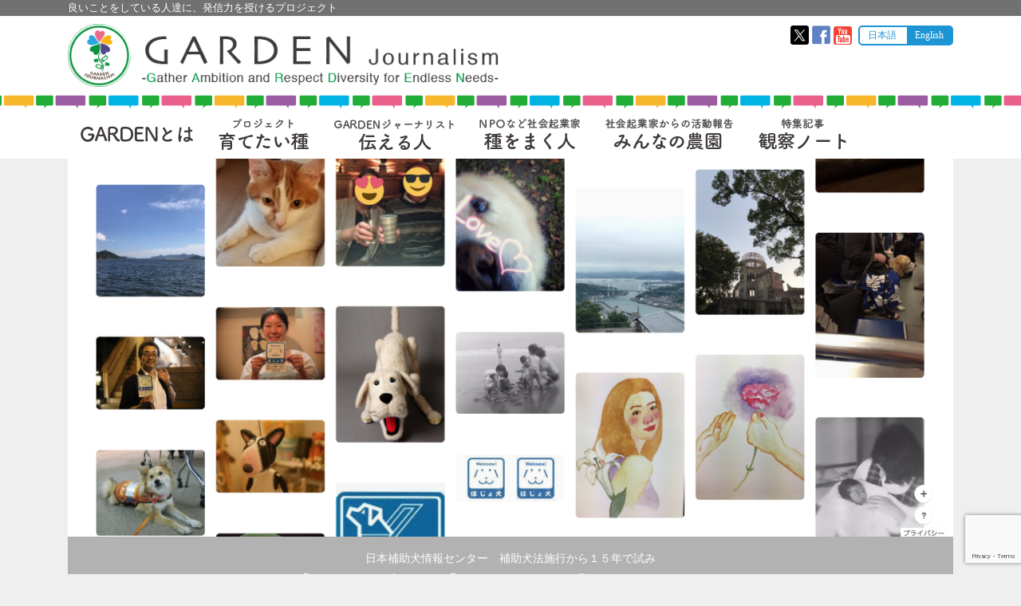

--- FILE ---
content_type: text/html; charset=UTF-8
request_url: https://gardenjournalism.com/feature/hojoken1001/
body_size: 25273
content:
<!DOCTYPE html>
<!--[if lt IE 7]>  <html class="no-js lt-ie9 lt-ie8 lt-ie7" dir="ltr" lang="ja" prefix="og: https://ogp.me/ns#"> <![endif]-->
<!--[if IE 7]>     <html class="no-js lt-ie9 lt-ie8" dir="ltr" lang="ja" prefix="og: https://ogp.me/ns#"> <![endif]-->
<!--[if IE 8]>     <html class="no-js lt-ie9" dir="ltr" lang="ja" prefix="og: https://ogp.me/ns#"> <![endif]-->
<!--[if gt IE 8]><!--> <html class="no-js" dir="ltr" lang="ja" prefix="og: https://ogp.me/ns#"> <!--<![endif]-->
<head>
    <meta charset="UTF-8">
    <meta http-equiv="X-UA-Compatible" content="IE=edge">
    <meta name="viewport" content="width=device-width">

    

    <link rel="shortcut icon" type="image/vnd.microsoft.icon" href="https://gardenjournalism.com/wpGJ/wp-content/themes/gardenjournalism_v2/img/favicons/favicon.ico">
    <link rel="icon" type="image/vnd.microsoft.icon" href="https://gardenjournalism.com/wpGJ/wp-content/themes/gardenjournalism_v2/img/favicons/favicon.ico">
    <link rel="apple-touch-icon" sizes="57x57" href="https://gardenjournalism.com/wpGJ/wp-content/themes/gardenjournalism_v2/img/favicons/apple-touch-icon-57x57.png">
    <link rel="apple-touch-icon" sizes="60x60" href="https://gardenjournalism.com/wpGJ/wp-content/themes/gardenjournalism_v2/img/favicons/apple-touch-icon-60x60.png">
    <link rel="apple-touch-icon" sizes="72x72" href="https://gardenjournalism.com/wpGJ/wp-content/themes/gardenjournalism_v2/img/favicons/apple-touch-icon-72x72.png">
    <link rel="apple-touch-icon" sizes="76x76" href="https://gardenjournalism.com/wpGJ/wp-content/themes/gardenjournalism_v2/img/favicons/apple-touch-icon-76x76.png">
    <link rel="apple-touch-icon" sizes="114x114" href="https://gardenjournalism.com/wpGJ/wp-content/themes/gardenjournalism_v2/img/favicons/apple-touch-icon-114x114.png">
    <link rel="apple-touch-icon" sizes="120x120" href="https://gardenjournalism.com/wpGJ/wp-content/themes/gardenjournalism_v2/img/favicons/apple-touch-icon-120x120.png">
    <link rel="apple-touch-icon" sizes="144x144" href="https://gardenjournalism.com/wpGJ/wp-content/themes/gardenjournalism_v2/img/favicons/apple-touch-icon-144x144.png">
    <link rel="apple-touch-icon" sizes="152x152" href="https://gardenjournalism.com/wpGJ/wp-content/themes/gardenjournalism_v2/img/favicons/apple-touch-icon-152x152.png">
    <link rel="apple-touch-icon" sizes="180x180" href="https://gardenjournalism.com/wpGJ/wp-content/themes/gardenjournalism_v2/img/favicons/apple-touch-icon-180x180.png">
    <link rel="icon" type="image/png" sizes="192x192" href="https://gardenjournalism.com/wpGJ/wp-content/themes/gardenjournalism_v2/img/favicons/android-chrome-192x192.png">
    <link rel="icon" type="image/png" sizes="48x48" href="https://gardenjournalism.com/wpGJ/wp-content/themes/gardenjournalism_v2/img/favicons/favicon-48x48.png">
    <link rel="icon" type="image/png" sizes="96x96" href="https://gardenjournalism.com/wpGJ/wp-content/themes/gardenjournalism_v2/img/favicons/favicon-96x96.png">
    <link rel="icon" type="image/png" sizes="96x96" href="https://gardenjournalism.com/wpGJ/wp-content/themes/gardenjournalism_v2/img/favicons/favicon-160x160.png">
    <link rel="icon" type="image/png" sizes="96x96" href="https://gardenjournalism.com/wpGJ/wp-content/themes/gardenjournalism_v2/img/favicons/favicon-196x196.png">
    <link rel="icon" type="image/png" sizes="16x16" href="https://gardenjournalism.com/wpGJ/wp-content/themes/gardenjournalism_v2/img/favicons/favicon-16x16.png">
    <link rel="icon" type="image/png" sizes="32x32" href="https://gardenjournalism.com/wpGJ/wp-content/themes/gardenjournalism_v2/img/favicons/favicon-32x32.png">
    <link rel="manifest" href="https://gardenjournalism.com/wpGJ/wp-content/themes/gardenjournalism_v2/manifest.json">
    <meta name="msapplication-TileColor" content="#2d88ef">
    <meta name="msapplication-TileImage" content="https://gardenjournalism.com/wpGJ/wp-content/themes/gardenjournalism_v2/img/favicons/mstile-144x144.png">
    <!-- Google Tag Manager -->
    <script>(function(w,d,s,l,i){w[l]=w[l]||[];w[l].push({'gtm.start':
                new Date().getTime(),event:'gtm.js'});var f=d.getElementsByTagName(s)[0],
            j=d.createElement(s),dl=l!='dataLayer'?'&l='+l:'';j.async=true;j.src=
            'https://www.googletagmanager.com/gtm.js?id='+i+dl;f.parentNode.insertBefore(j,f);
        })(window,document,'script','dataLayer','GTM-5QR6B9D');</script>
    <!-- End Google Tag Manager -->
    <!--wordpress head-->
    
		<!-- All in One SEO 4.6.3 - aioseo.com -->
		<title>１０月１日【 #ほじょ犬の日 】であなたの「ありがとう」をつぶやいて | GARDEN Journalism</title>
		<meta name="robots" content="max-image-preview:large" />
		<link rel="canonical" href="https://gardenjournalism.com/feature/hojoken1001/" />
		<meta name="generator" content="All in One SEO (AIOSEO) 4.6.3" />
		<meta property="og:locale" content="ja_JP" />
		<meta property="og:site_name" content="GARDEN Journalism" />
		<meta property="og:type" content="article" />
		<meta property="og:title" content="１０月１日【 #ほじょ犬の日 】であなたの「ありがとう」をつぶやいて | GARDEN Journalism" />
		<meta property="og:url" content="https://gardenjournalism.com/feature/hojoken1001/" />
		<meta property="fb:app_id" content="265372727235004" />
		<meta property="fb:admins" content="1914366522128310" />
		<meta property="og:image" content="https://gardenjournalism.com/wpGJ/wp-content/uploads/2017/10/FireShot-Capture-104-Pinterest_-https___www.pinterest.jp_15a9dkmgu-e1507270664767.png" />
		<meta property="og:image:secure_url" content="https://gardenjournalism.com/wpGJ/wp-content/uploads/2017/10/FireShot-Capture-104-Pinterest_-https___www.pinterest.jp_15a9dkmgu-e1507270664767.png" />
		<meta property="og:image:width" content="2560" />
		<meta property="og:image:height" content="1094" />
		<meta property="article:published_time" content="2017-10-06T05:34:59+00:00" />
		<meta property="article:modified_time" content="2017-10-11T09:32:20+00:00" />
		<meta name="twitter:card" content="summary_large_image" />
		<meta name="twitter:site" content="@GARDENjour" />
		<meta name="twitter:title" content="１０月１日【 #ほじょ犬の日 】であなたの「ありがとう」をつぶやいて | GARDEN Journalism" />
		<meta name="twitter:image" content="https://gardenjournalism.com/wpGJ/wp-content/uploads/2017/10/FireShot-Capture-104-Pinterest_-https___www.pinterest.jp_15a9dkmgu-e1507270664767.png" />
		<script type="application/ld+json" class="aioseo-schema">
			{"@context":"https:\/\/schema.org","@graph":[{"@type":"BreadcrumbList","@id":"https:\/\/gardenjournalism.com\/feature\/hojoken1001\/#breadcrumblist","itemListElement":[{"@type":"ListItem","@id":"https:\/\/gardenjournalism.com\/#listItem","position":1,"name":"\u5bb6"}]},{"@type":"Organization","@id":"https:\/\/gardenjournalism.com\/#organization","name":"GARDEN Journalism","url":"https:\/\/gardenjournalism.com\/"},{"@type":"WebPage","@id":"https:\/\/gardenjournalism.com\/feature\/hojoken1001\/#webpage","url":"https:\/\/gardenjournalism.com\/feature\/hojoken1001\/","name":"\uff11\uff10\u6708\uff11\u65e5\u3010 #\u307b\u3058\u3087\u72ac\u306e\u65e5 \u3011\u3067\u3042\u306a\u305f\u306e\u300c\u3042\u308a\u304c\u3068\u3046\u300d\u3092\u3064\u3076\u3084\u3044\u3066 | GARDEN Journalism","inLanguage":"ja","isPartOf":{"@id":"https:\/\/gardenjournalism.com\/#website"},"breadcrumb":{"@id":"https:\/\/gardenjournalism.com\/feature\/hojoken1001\/#breadcrumblist"},"image":{"@type":"ImageObject","url":"https:\/\/gardenjournalism.com\/wpGJ\/wp-content\/uploads\/2017\/10\/FireShot-Capture-104-Pinterest_-https___www.pinterest.jp_15a9dkmgu-e1507270664767.png","@id":"https:\/\/gardenjournalism.com\/feature\/hojoken1001\/#mainImage","width":2560,"height":1094},"primaryImageOfPage":{"@id":"https:\/\/gardenjournalism.com\/feature\/hojoken1001\/#mainImage"},"datePublished":"2017-10-06T14:34:59+09:00","dateModified":"2017-10-11T18:32:20+09:00"},{"@type":"WebSite","@id":"https:\/\/gardenjournalism.com\/#website","url":"https:\/\/gardenjournalism.com\/","name":"GARDEN Journalism","description":"\u826f\u3044\u3053\u3068\u3092\u3057\u3066\u3044\u308b\u4eba\u9054\u306b\u3001\u767a\u4fe1\u529b\u3092\u6388\u3051\u308b\u30d7\u30ed\u30b8\u30a7\u30af\u30c8","inLanguage":"ja","publisher":{"@id":"https:\/\/gardenjournalism.com\/#organization"}}]}
		</script>
		<!-- All in One SEO -->

<link rel='dns-prefetch' href='//www.google.com' />
<link rel='dns-prefetch' href='//www.atlasestateagents.co.uk' />
<script type="text/javascript">
window._wpemojiSettings = {"baseUrl":"https:\/\/s.w.org\/images\/core\/emoji\/14.0.0\/72x72\/","ext":".png","svgUrl":"https:\/\/s.w.org\/images\/core\/emoji\/14.0.0\/svg\/","svgExt":".svg","source":{"concatemoji":"https:\/\/gardenjournalism.com\/wpGJ\/wp-includes\/js\/wp-emoji-release.min.js?ver=17caa8644c4969b2c511e35b7d4587a4"}};
/*! This file is auto-generated */
!function(i,n){var o,s,e;function c(e){try{var t={supportTests:e,timestamp:(new Date).valueOf()};sessionStorage.setItem(o,JSON.stringify(t))}catch(e){}}function p(e,t,n){e.clearRect(0,0,e.canvas.width,e.canvas.height),e.fillText(t,0,0);var t=new Uint32Array(e.getImageData(0,0,e.canvas.width,e.canvas.height).data),r=(e.clearRect(0,0,e.canvas.width,e.canvas.height),e.fillText(n,0,0),new Uint32Array(e.getImageData(0,0,e.canvas.width,e.canvas.height).data));return t.every(function(e,t){return e===r[t]})}function u(e,t,n){switch(t){case"flag":return n(e,"\ud83c\udff3\ufe0f\u200d\u26a7\ufe0f","\ud83c\udff3\ufe0f\u200b\u26a7\ufe0f")?!1:!n(e,"\ud83c\uddfa\ud83c\uddf3","\ud83c\uddfa\u200b\ud83c\uddf3")&&!n(e,"\ud83c\udff4\udb40\udc67\udb40\udc62\udb40\udc65\udb40\udc6e\udb40\udc67\udb40\udc7f","\ud83c\udff4\u200b\udb40\udc67\u200b\udb40\udc62\u200b\udb40\udc65\u200b\udb40\udc6e\u200b\udb40\udc67\u200b\udb40\udc7f");case"emoji":return!n(e,"\ud83e\udef1\ud83c\udffb\u200d\ud83e\udef2\ud83c\udfff","\ud83e\udef1\ud83c\udffb\u200b\ud83e\udef2\ud83c\udfff")}return!1}function f(e,t,n){var r="undefined"!=typeof WorkerGlobalScope&&self instanceof WorkerGlobalScope?new OffscreenCanvas(300,150):i.createElement("canvas"),a=r.getContext("2d",{willReadFrequently:!0}),o=(a.textBaseline="top",a.font="600 32px Arial",{});return e.forEach(function(e){o[e]=t(a,e,n)}),o}function t(e){var t=i.createElement("script");t.src=e,t.defer=!0,i.head.appendChild(t)}"undefined"!=typeof Promise&&(o="wpEmojiSettingsSupports",s=["flag","emoji"],n.supports={everything:!0,everythingExceptFlag:!0},e=new Promise(function(e){i.addEventListener("DOMContentLoaded",e,{once:!0})}),new Promise(function(t){var n=function(){try{var e=JSON.parse(sessionStorage.getItem(o));if("object"==typeof e&&"number"==typeof e.timestamp&&(new Date).valueOf()<e.timestamp+604800&&"object"==typeof e.supportTests)return e.supportTests}catch(e){}return null}();if(!n){if("undefined"!=typeof Worker&&"undefined"!=typeof OffscreenCanvas&&"undefined"!=typeof URL&&URL.createObjectURL&&"undefined"!=typeof Blob)try{var e="postMessage("+f.toString()+"("+[JSON.stringify(s),u.toString(),p.toString()].join(",")+"));",r=new Blob([e],{type:"text/javascript"}),a=new Worker(URL.createObjectURL(r),{name:"wpTestEmojiSupports"});return void(a.onmessage=function(e){c(n=e.data),a.terminate(),t(n)})}catch(e){}c(n=f(s,u,p))}t(n)}).then(function(e){for(var t in e)n.supports[t]=e[t],n.supports.everything=n.supports.everything&&n.supports[t],"flag"!==t&&(n.supports.everythingExceptFlag=n.supports.everythingExceptFlag&&n.supports[t]);n.supports.everythingExceptFlag=n.supports.everythingExceptFlag&&!n.supports.flag,n.DOMReady=!1,n.readyCallback=function(){n.DOMReady=!0}}).then(function(){return e}).then(function(){var e;n.supports.everything||(n.readyCallback(),(e=n.source||{}).concatemoji?t(e.concatemoji):e.wpemoji&&e.twemoji&&(t(e.twemoji),t(e.wpemoji)))}))}((window,document),window._wpemojiSettings);
</script>
<style type="text/css">
img.wp-smiley,
img.emoji {
	display: inline !important;
	border: none !important;
	box-shadow: none !important;
	height: 1em !important;
	width: 1em !important;
	margin: 0 0.07em !important;
	vertical-align: -0.1em !important;
	background: none !important;
	padding: 0 !important;
}
</style>
	<link rel='stylesheet' id='wp-block-library-css' href='https://gardenjournalism.com/wpGJ/wp-includes/css/dist/block-library/style.min.css?ver=17caa8644c4969b2c511e35b7d4587a4' type='text/css' media='all' />
<style id='classic-theme-styles-inline-css' type='text/css'>
/*! This file is auto-generated */
.wp-block-button__link{color:#fff;background-color:#32373c;border-radius:9999px;box-shadow:none;text-decoration:none;padding:calc(.667em + 2px) calc(1.333em + 2px);font-size:1.125em}.wp-block-file__button{background:#32373c;color:#fff;text-decoration:none}
</style>
<style id='global-styles-inline-css' type='text/css'>
body{--wp--preset--color--black: #000000;--wp--preset--color--cyan-bluish-gray: #abb8c3;--wp--preset--color--white: #ffffff;--wp--preset--color--pale-pink: #f78da7;--wp--preset--color--vivid-red: #cf2e2e;--wp--preset--color--luminous-vivid-orange: #ff6900;--wp--preset--color--luminous-vivid-amber: #fcb900;--wp--preset--color--light-green-cyan: #7bdcb5;--wp--preset--color--vivid-green-cyan: #00d084;--wp--preset--color--pale-cyan-blue: #8ed1fc;--wp--preset--color--vivid-cyan-blue: #0693e3;--wp--preset--color--vivid-purple: #9b51e0;--wp--preset--gradient--vivid-cyan-blue-to-vivid-purple: linear-gradient(135deg,rgba(6,147,227,1) 0%,rgb(155,81,224) 100%);--wp--preset--gradient--light-green-cyan-to-vivid-green-cyan: linear-gradient(135deg,rgb(122,220,180) 0%,rgb(0,208,130) 100%);--wp--preset--gradient--luminous-vivid-amber-to-luminous-vivid-orange: linear-gradient(135deg,rgba(252,185,0,1) 0%,rgba(255,105,0,1) 100%);--wp--preset--gradient--luminous-vivid-orange-to-vivid-red: linear-gradient(135deg,rgba(255,105,0,1) 0%,rgb(207,46,46) 100%);--wp--preset--gradient--very-light-gray-to-cyan-bluish-gray: linear-gradient(135deg,rgb(238,238,238) 0%,rgb(169,184,195) 100%);--wp--preset--gradient--cool-to-warm-spectrum: linear-gradient(135deg,rgb(74,234,220) 0%,rgb(151,120,209) 20%,rgb(207,42,186) 40%,rgb(238,44,130) 60%,rgb(251,105,98) 80%,rgb(254,248,76) 100%);--wp--preset--gradient--blush-light-purple: linear-gradient(135deg,rgb(255,206,236) 0%,rgb(152,150,240) 100%);--wp--preset--gradient--blush-bordeaux: linear-gradient(135deg,rgb(254,205,165) 0%,rgb(254,45,45) 50%,rgb(107,0,62) 100%);--wp--preset--gradient--luminous-dusk: linear-gradient(135deg,rgb(255,203,112) 0%,rgb(199,81,192) 50%,rgb(65,88,208) 100%);--wp--preset--gradient--pale-ocean: linear-gradient(135deg,rgb(255,245,203) 0%,rgb(182,227,212) 50%,rgb(51,167,181) 100%);--wp--preset--gradient--electric-grass: linear-gradient(135deg,rgb(202,248,128) 0%,rgb(113,206,126) 100%);--wp--preset--gradient--midnight: linear-gradient(135deg,rgb(2,3,129) 0%,rgb(40,116,252) 100%);--wp--preset--font-size--small: 13px;--wp--preset--font-size--medium: 20px;--wp--preset--font-size--large: 36px;--wp--preset--font-size--x-large: 42px;--wp--preset--spacing--20: 0.44rem;--wp--preset--spacing--30: 0.67rem;--wp--preset--spacing--40: 1rem;--wp--preset--spacing--50: 1.5rem;--wp--preset--spacing--60: 2.25rem;--wp--preset--spacing--70: 3.38rem;--wp--preset--spacing--80: 5.06rem;--wp--preset--shadow--natural: 6px 6px 9px rgba(0, 0, 0, 0.2);--wp--preset--shadow--deep: 12px 12px 50px rgba(0, 0, 0, 0.4);--wp--preset--shadow--sharp: 6px 6px 0px rgba(0, 0, 0, 0.2);--wp--preset--shadow--outlined: 6px 6px 0px -3px rgba(255, 255, 255, 1), 6px 6px rgba(0, 0, 0, 1);--wp--preset--shadow--crisp: 6px 6px 0px rgba(0, 0, 0, 1);}:where(.is-layout-flex){gap: 0.5em;}:where(.is-layout-grid){gap: 0.5em;}body .is-layout-flow > .alignleft{float: left;margin-inline-start: 0;margin-inline-end: 2em;}body .is-layout-flow > .alignright{float: right;margin-inline-start: 2em;margin-inline-end: 0;}body .is-layout-flow > .aligncenter{margin-left: auto !important;margin-right: auto !important;}body .is-layout-constrained > .alignleft{float: left;margin-inline-start: 0;margin-inline-end: 2em;}body .is-layout-constrained > .alignright{float: right;margin-inline-start: 2em;margin-inline-end: 0;}body .is-layout-constrained > .aligncenter{margin-left: auto !important;margin-right: auto !important;}body .is-layout-constrained > :where(:not(.alignleft):not(.alignright):not(.alignfull)){max-width: var(--wp--style--global--content-size);margin-left: auto !important;margin-right: auto !important;}body .is-layout-constrained > .alignwide{max-width: var(--wp--style--global--wide-size);}body .is-layout-flex{display: flex;}body .is-layout-flex{flex-wrap: wrap;align-items: center;}body .is-layout-flex > *{margin: 0;}body .is-layout-grid{display: grid;}body .is-layout-grid > *{margin: 0;}:where(.wp-block-columns.is-layout-flex){gap: 2em;}:where(.wp-block-columns.is-layout-grid){gap: 2em;}:where(.wp-block-post-template.is-layout-flex){gap: 1.25em;}:where(.wp-block-post-template.is-layout-grid){gap: 1.25em;}.has-black-color{color: var(--wp--preset--color--black) !important;}.has-cyan-bluish-gray-color{color: var(--wp--preset--color--cyan-bluish-gray) !important;}.has-white-color{color: var(--wp--preset--color--white) !important;}.has-pale-pink-color{color: var(--wp--preset--color--pale-pink) !important;}.has-vivid-red-color{color: var(--wp--preset--color--vivid-red) !important;}.has-luminous-vivid-orange-color{color: var(--wp--preset--color--luminous-vivid-orange) !important;}.has-luminous-vivid-amber-color{color: var(--wp--preset--color--luminous-vivid-amber) !important;}.has-light-green-cyan-color{color: var(--wp--preset--color--light-green-cyan) !important;}.has-vivid-green-cyan-color{color: var(--wp--preset--color--vivid-green-cyan) !important;}.has-pale-cyan-blue-color{color: var(--wp--preset--color--pale-cyan-blue) !important;}.has-vivid-cyan-blue-color{color: var(--wp--preset--color--vivid-cyan-blue) !important;}.has-vivid-purple-color{color: var(--wp--preset--color--vivid-purple) !important;}.has-black-background-color{background-color: var(--wp--preset--color--black) !important;}.has-cyan-bluish-gray-background-color{background-color: var(--wp--preset--color--cyan-bluish-gray) !important;}.has-white-background-color{background-color: var(--wp--preset--color--white) !important;}.has-pale-pink-background-color{background-color: var(--wp--preset--color--pale-pink) !important;}.has-vivid-red-background-color{background-color: var(--wp--preset--color--vivid-red) !important;}.has-luminous-vivid-orange-background-color{background-color: var(--wp--preset--color--luminous-vivid-orange) !important;}.has-luminous-vivid-amber-background-color{background-color: var(--wp--preset--color--luminous-vivid-amber) !important;}.has-light-green-cyan-background-color{background-color: var(--wp--preset--color--light-green-cyan) !important;}.has-vivid-green-cyan-background-color{background-color: var(--wp--preset--color--vivid-green-cyan) !important;}.has-pale-cyan-blue-background-color{background-color: var(--wp--preset--color--pale-cyan-blue) !important;}.has-vivid-cyan-blue-background-color{background-color: var(--wp--preset--color--vivid-cyan-blue) !important;}.has-vivid-purple-background-color{background-color: var(--wp--preset--color--vivid-purple) !important;}.has-black-border-color{border-color: var(--wp--preset--color--black) !important;}.has-cyan-bluish-gray-border-color{border-color: var(--wp--preset--color--cyan-bluish-gray) !important;}.has-white-border-color{border-color: var(--wp--preset--color--white) !important;}.has-pale-pink-border-color{border-color: var(--wp--preset--color--pale-pink) !important;}.has-vivid-red-border-color{border-color: var(--wp--preset--color--vivid-red) !important;}.has-luminous-vivid-orange-border-color{border-color: var(--wp--preset--color--luminous-vivid-orange) !important;}.has-luminous-vivid-amber-border-color{border-color: var(--wp--preset--color--luminous-vivid-amber) !important;}.has-light-green-cyan-border-color{border-color: var(--wp--preset--color--light-green-cyan) !important;}.has-vivid-green-cyan-border-color{border-color: var(--wp--preset--color--vivid-green-cyan) !important;}.has-pale-cyan-blue-border-color{border-color: var(--wp--preset--color--pale-cyan-blue) !important;}.has-vivid-cyan-blue-border-color{border-color: var(--wp--preset--color--vivid-cyan-blue) !important;}.has-vivid-purple-border-color{border-color: var(--wp--preset--color--vivid-purple) !important;}.has-vivid-cyan-blue-to-vivid-purple-gradient-background{background: var(--wp--preset--gradient--vivid-cyan-blue-to-vivid-purple) !important;}.has-light-green-cyan-to-vivid-green-cyan-gradient-background{background: var(--wp--preset--gradient--light-green-cyan-to-vivid-green-cyan) !important;}.has-luminous-vivid-amber-to-luminous-vivid-orange-gradient-background{background: var(--wp--preset--gradient--luminous-vivid-amber-to-luminous-vivid-orange) !important;}.has-luminous-vivid-orange-to-vivid-red-gradient-background{background: var(--wp--preset--gradient--luminous-vivid-orange-to-vivid-red) !important;}.has-very-light-gray-to-cyan-bluish-gray-gradient-background{background: var(--wp--preset--gradient--very-light-gray-to-cyan-bluish-gray) !important;}.has-cool-to-warm-spectrum-gradient-background{background: var(--wp--preset--gradient--cool-to-warm-spectrum) !important;}.has-blush-light-purple-gradient-background{background: var(--wp--preset--gradient--blush-light-purple) !important;}.has-blush-bordeaux-gradient-background{background: var(--wp--preset--gradient--blush-bordeaux) !important;}.has-luminous-dusk-gradient-background{background: var(--wp--preset--gradient--luminous-dusk) !important;}.has-pale-ocean-gradient-background{background: var(--wp--preset--gradient--pale-ocean) !important;}.has-electric-grass-gradient-background{background: var(--wp--preset--gradient--electric-grass) !important;}.has-midnight-gradient-background{background: var(--wp--preset--gradient--midnight) !important;}.has-small-font-size{font-size: var(--wp--preset--font-size--small) !important;}.has-medium-font-size{font-size: var(--wp--preset--font-size--medium) !important;}.has-large-font-size{font-size: var(--wp--preset--font-size--large) !important;}.has-x-large-font-size{font-size: var(--wp--preset--font-size--x-large) !important;}
.wp-block-navigation a:where(:not(.wp-element-button)){color: inherit;}
:where(.wp-block-post-template.is-layout-flex){gap: 1.25em;}:where(.wp-block-post-template.is-layout-grid){gap: 1.25em;}
:where(.wp-block-columns.is-layout-flex){gap: 2em;}:where(.wp-block-columns.is-layout-grid){gap: 2em;}
.wp-block-pullquote{font-size: 1.5em;line-height: 1.6;}
</style>
<link rel='stylesheet' id='contact-form-7-css' href='https://gardenjournalism.com/wpGJ/wp-content/plugins/contact-form-7/includes/css/styles.css?ver=5.9.5' type='text/css' media='all' />
<link rel='stylesheet' id='default-css' href='https://gardenjournalism.com/wpGJ/wp-includes/js/tinymce/skins/wordpress/wp-content.css?ver=17caa8644c4969b2c511e35b7d4587a4' type='text/css' media='all' />
<link rel='stylesheet' id='bootstrap-css' href='https://gardenjournalism.com/wpGJ/wp-content/themes/gardenjournalism_v2/css/bootstrap.min.css?ver=17caa8644c4969b2c511e35b7d4587a4' type='text/css' media='all' />
<link rel='stylesheet' id='bootstrap-theme-style-css' href='https://gardenjournalism.com/wpGJ/wp-content/themes/gardenjournalism_v2/css/bootstrap-theme.min.css?ver=17caa8644c4969b2c511e35b7d4587a4' type='text/css' media='all' />
<link rel='stylesheet' id='fontawesome-style-css' href='https://gardenjournalism.com/wpGJ/wp-content/themes/gardenjournalism_v2/css/font-awesome.min.css?ver=17caa8644c4969b2c511e35b7d4587a4' type='text/css' media='all' />
<link rel='stylesheet' id='slick-css' href='https://gardenjournalism.com/wpGJ/wp-content/themes/gardenjournalism_v2/js/vendor/slick/slick.css?ver=17caa8644c4969b2c511e35b7d4587a4' type='text/css' media='all' />
<link rel='stylesheet' id='slick-theme-css' href='https://gardenjournalism.com/wpGJ/wp-content/themes/gardenjournalism_v2/js/vendor/slick/slick-theme.css?ver=17caa8644c4969b2c511e35b7d4587a4' type='text/css' media='all' />
<link rel='stylesheet' id='Magnific-Popup-css' href='https://gardenjournalism.com/wpGJ/wp-content/themes/gardenjournalism_v2/js/vendor/Magnific-Popup/magnific-popup.css?ver=17caa8644c4969b2c511e35b7d4587a4' type='text/css' media='all' />
<link rel='stylesheet' id='gardenjournalism-css' href='https://gardenjournalism.com/wpGJ/wp-content/themes/gardenjournalism_v2/style.css?ver=2.0.2' type='text/css' media='all' />
<script type='text/javascript' src='https://gardenjournalism.com/wpGJ/wp-content/themes/gardenjournalism_v2/js/vendor/modernizr.min.js?ver=17caa8644c4969b2c511e35b7d4587a4' id='modernizr-script-js'></script>
<script type='text/javascript' src='https://gardenjournalism.com/wpGJ/wp-content/themes/gardenjournalism_v2/js/vendor/respond.min.js?ver=17caa8644c4969b2c511e35b7d4587a4' id='respond-script-js'></script>
<script type='text/javascript' src='https://gardenjournalism.com/wpGJ/wp-content/themes/gardenjournalism_v2/js/vendor/html5shiv.js?ver=17caa8644c4969b2c511e35b7d4587a4' id='html5-shiv-script-js'></script>
<script type='text/javascript' src='https://gardenjournalism.com/wpGJ/wp-includes/js/jquery/jquery.min.js?ver=3.7.0' id='jquery-core-js'></script>
<script type='text/javascript' src='https://gardenjournalism.com/wpGJ/wp-includes/js/jquery/jquery-migrate.min.js?ver=3.4.1' id='jquery-migrate-js'></script>
<link rel="https://api.w.org/" href="https://gardenjournalism.com/wp-json/" /><link rel="EditURI" type="application/rsd+xml" title="RSD" href="https://gardenjournalism.com/wpGJ/xmlrpc.php?rsd" />

<link rel='shortlink' href='https://gardenjournalism.com/?p=2008' />
<link rel="alternate" type="application/json+oembed" href="https://gardenjournalism.com/wp-json/oembed/1.0/embed?url=https%3A%2F%2Fgardenjournalism.com%2Ffeature%2Fhojoken1001%2F" />
<link rel="alternate" type="text/xml+oembed" href="https://gardenjournalism.com/wp-json/oembed/1.0/embed?url=https%3A%2F%2Fgardenjournalism.com%2Ffeature%2Fhojoken1001%2F&#038;format=xml" />
    <script>
        var bf_ajaxurl = 'https://gardenjournalism.com/wpGJ/wp-admin/admin-ajax.php';

        jQuery(function() {
            jQuery('.bf-click-counter').click(function() {
                var self = this;
                jQuery.ajax({
                    type: 'POST',
                    url: bf_ajaxurl,
                    data: {
                        'id' : jQuery(this).attr('data-id'),
                        'action' : 'bf_click_counter_countup',
                    },
                    success: function( response ){
                        jQuery(self).find('.count').html(response);
                    }
                });

                return false;
            });
        })

    </script>
    <style type="text/css">
.qtranxs_flag_ja {background-image: url(https://gardenjournalism.com/wpGJ/wp-content/plugins/qtranslate-x/flags/jp.png); background-repeat: no-repeat;}
.qtranxs_flag_en {background-image: url(https://gardenjournalism.com/wpGJ/wp-content/plugins/qtranslate-x/flags/gb.png); background-repeat: no-repeat;}
</style>
<link hreflang="ja" href="https://gardenjournalism.com/ja/feature/hojoken1001/" rel="alternate" />
<link hreflang="en" href="https://gardenjournalism.com/en/feature/hojoken1001/" rel="alternate" />
<link hreflang="x-default" href="https://gardenjournalism.com/feature/hojoken1001/" rel="alternate" />
<meta name="generator" content="qTranslate-X 3.4.6.8" />

    <!-- Google AdSense -->
    <script async src="//pagead2.googlesyndication.com/pagead/js/adsbygoogle.js"></script>
    <script>
        (adsbygoogle = window.adsbygoogle || []).push({
            google_ad_client: "ca-pub-9996262976273731",
            enable_page_level_ads: true
        });
    </script>
</head>
<body class="feature-template-default single single-feature postid-2008 feature lang-ja">
<!-- Google Tag Manager (noscript) -->
<noscript><iframe src="https://www.googletagmanager.com/ns.html?id=GTM-5QR6B9D"
                  height="0" width="0" style="display:none;visibility:hidden"></iframe></noscript>
<!-- End Google Tag Manager (noscript) -->
    <div id="fb-root"></div>
    <script async defer crossorigin="anonymous" src="https://connect.facebook.net/ja_JP/sdk.js#xfbml=1&version=v13.0&appId=404081353682717&autoLogAppEvents=1" nonce="5HAnJrX6"></script>

        <header role="banner" id="site-header">
        <div class="site-description">
            <div class="container">
                良いことをしている人達に、発信力を授けるプロジェクト            </div>
        </div>
        <div class="site-branding">
            <div class="hidden-md-up">
<ul class="language-chooser language-chooser-text qtranxs_language_chooser" id="qtranslate-chooser">
<li class="lang-ja active"><a href="https://gardenjournalism.com/ja/feature/hojoken1001/" hreflang="ja" title="日本語 (ja)" class="qtranxs_text qtranxs_text_ja"><span>日本語</span></a></li>
<li class="lang-en"><a href="https://gardenjournalism.com/en/feature/hojoken1001/" hreflang="en" title="English (en)" class="qtranxs_text qtranxs_text_en"><span>English</span></a></li>
</ul><div class="qtranxs_widget_end"></div>
</div>
            <div class="container">
                <div class="row row-with-vspace">
                    <div class="col-md-6 site-title">
                        <h1 class="site-title-heading">
                            <a href="https://gardenjournalism.com/" title="GARDEN Journalism" rel="home"><img src="https://gardenjournalism.com/wpGJ/wp-content/themes/gardenjournalism_v2/img/h_logo.png" alt="GARDEN Journalism" /></a>
                        </h1>
                    </div>
                    <div class="col-md-6 page-header-top-right">
                        <div class="pull-right text-right">
                            <!-- a href="" target="_blank"><img src="https://gardenjournalism.com/wpGJ/wp-content/themes/gardenjournalism_v2/img/h_btn_gardennews.png" alt="GARDEN NEWS" /></a><br / -->
                            <a href="https://twitter.com/GARDENjour" target="_blank"><img src="https://gardenjournalism.com/wpGJ/wp-content/themes/gardenjournalism_v2/img/icon_x.png" alt="Twitter" /></a>
                            <a href="https://www.facebook.com/gardenjournalism/" target="_blank"><img src="https://gardenjournalism.com/wpGJ/wp-content/themes/gardenjournalism_v2/img/icon_facebook.png" alt="Facebook" /></a>
                            <a href="https://www.youtube.com/channel/UCUsXs5uQca2PM7spy30TqSw" target="_blank"><img src="https://gardenjournalism.com/wpGJ/wp-content/themes/gardenjournalism_v2/img/icon_youtube.png" alt="YouTube チャンネル" /></a>&nbsp;
                            
<ul class="language-chooser language-chooser-text qtranxs_language_chooser" id="qtranslate-chooser">
<li class="lang-ja active"><a href="https://gardenjournalism.com/ja/feature/hojoken1001/" hreflang="ja" title="日本語 (ja)" class="qtranxs_text qtranxs_text_ja"><span>日本語</span></a></li>
<li class="lang-en"><a href="https://gardenjournalism.com/en/feature/hojoken1001/" hreflang="en" title="English (en)" class="qtranxs_text qtranxs_text_en"><span>English</span></a></li>
</ul><div class="qtranxs_widget_end"></div>
                        </div>
                        <div class="clearfix"></div>
                    </div>
                </div>
            </div>
        </div>
        <div class="main-navigation">
            <div class="container">
                <div class="row">
                    <div class="col-md-12">
                        <nav class="navbar navbar-default" role="navigation">
                            <div class="navbar-collapse navbar-primary-collapse">
                                <ul id="menu-main-menu" class="nav navbar-nav hidden-sm-down">
                                    <li class="menu-item"><a href="https://gardenjournalism.com/aboutus/"><img src="https://gardenjournalism.com/wpGJ/wp-content/themes/gardenjournalism_v2/img/h_menu_01_ja.png" alt="GARDENとは" /></a></li>
                                    <li class="menu-item"><a href="https://gardenjournalism.com/project/"><img src="https://gardenjournalism.com/wpGJ/wp-content/themes/gardenjournalism_v2/img/h_menu_02_ja.png" alt="育てたい種" /></a></li>
                                    <li class="menu-item"><a href="https://gardenjournalism.com/collaborator/"><img src="https://gardenjournalism.com/wpGJ/wp-content/themes/gardenjournalism_v2/img/h_menu_04_ja.png" alt="伝える人" /></a></li>
                                    <li class="menu-item"><a href="https://gardenjournalism.com/organization/"><img src="https://gardenjournalism.com/wpGJ/wp-content/themes/gardenjournalism_v2/img/h_menu_05.png" alt="種をまく人" /></a></li>
                                    <li class="menu-item"><a href="https://gardenjournalism.com/report/"><img src="https://gardenjournalism.com/wpGJ/wp-content/themes/gardenjournalism_v2/img/h_menu_06.png" alt="みんなの農園" /></a></li>
                                    <li class="menu-item"><a href="https://gardenjournalism.com/feature/"><img src="https://gardenjournalism.com/wpGJ/wp-content/themes/gardenjournalism_v2/img/h_menu_07.png" alt="観察ノート" /></a></li>
                                </ul>
                                <ul id="menu-main-menu" class="nav navbar-nav hidden-md-up">
                                    <li class="menu-item"><a href="https://gardenjournalism.com/project/"><img src="https://gardenjournalism.com/wpGJ/wp-content/themes/gardenjournalism_v2/img/h_menu_02_xs.png" alt="育てたい種" /></a></li>
                                    <li class="menu-item"><a href="https://gardenjournalism.com/collaborator/"><img src="https://gardenjournalism.com/wpGJ/wp-content/themes/gardenjournalism_v2/img/h_menu_04_xs.png" alt="伝える人" /></a></li>
                                    <li class="menu-item"><a href="https://gardenjournalism.com/organization/"><img src="https://gardenjournalism.com/wpGJ/wp-content/themes/gardenjournalism_v2/img/h_menu_05_xs.png" alt="種をまく人" /></a></li>
                                    <li class="menu-item"><a href="https://gardenjournalism.com/report/"><img src="https://gardenjournalism.com/wpGJ/wp-content/themes/gardenjournalism_v2/img/h_menu_06_xs.png" alt="みんなの農園" /></a></li>
                                    <li class="menu-item"><a href="https://gardenjournalism.com/feature/"><img src="https://gardenjournalism.com/wpGJ/wp-content/themes/gardenjournalism_v2/img/h_menu_07_xs.png" alt="観察ノート" /></a></li>
                                </ul>
                            </div><!--.navbar-collapse-->
                        </nav>
                    </div>
                </div>
            </div>
        </div><!--.main-navigation-->
    </header>
    <div class="container page-container">
        <div id="content" class="row row-with-vspace site-content">
                            <div class="col-md-12 content-area" id="main-column">
                    <main id="main" class="site-main" role="main">
                                                                                <header class="page-header">
                                <img width="2560" height="1094" src="https://gardenjournalism.com/wpGJ/wp-content/uploads/2017/10/FireShot-Capture-104-Pinterest_-https___www.pinterest.jp_15a9dkmgu-e1507270664767.png" class="attachment-post-thumbnail size-post-thumbnail wp-post-image" alt="" decoding="async" fetchpriority="high" srcset="https://gardenjournalism.com/wpGJ/wp-content/uploads/2017/10/FireShot-Capture-104-Pinterest_-https___www.pinterest.jp_15a9dkmgu-e1507270664767.png 2560w, https://gardenjournalism.com/wpGJ/wp-content/uploads/2017/10/FireShot-Capture-104-Pinterest_-https___www.pinterest.jp_15a9dkmgu-e1507270664767-300x128.png 300w, https://gardenjournalism.com/wpGJ/wp-content/uploads/2017/10/FireShot-Capture-104-Pinterest_-https___www.pinterest.jp_15a9dkmgu-e1507270664767-768x328.png 768w, https://gardenjournalism.com/wpGJ/wp-content/uploads/2017/10/FireShot-Capture-104-Pinterest_-https___www.pinterest.jp_15a9dkmgu-e1507270664767-1024x438.png 1024w" sizes="(max-width: 2560px) 100vw, 2560px" />                                <h1 class="page-title">
                                    <span class="page-title-sub">日本補助犬情報センター　補助犬法施行から１５年で試み</span>
                                    １０月１日【 #ほじょ犬の日 】であなたの「ありがとう」をつぶやいて                                </h1>
                                <div class="lead">
                                    10月1日は補助犬の日。15年前のこの日、身体障害者補助犬法が施行されました。

特定非営利活動法人日本補助犬情報センターでは、補助犬法15周年記念をチャンスの日と捉え、市民一人ひとりが参加できるSNSを使った新たな試みに挑戦しました。                                    <div class="entry-meta">
                                        <div class="entry-meta-right">
                                            <div class="entry-date">2017年10月06日</div>
                                            <div class="entry-author">
                                                寄稿者:<img src="https://gardenjournalism.com/wpGJ/wp-content/themes/gardenjournalism_v2/img/garden_logo.png" class="collaborator" />GARDEN 事務局                                            </div>
                                        </div>

                                        <div class="snsshare_items">
    <div class="sns-item sns-facebook">
        <div class="fb-like" data-href="https://gardenjournalism.com/feature/hojoken1001/" data-layout="button_count" data-action="like" data-size="small" data-show-faces="false" data-share="true"></div>
    </div>
    <a href="https://twitter.com/share?url=https://gardenjournalism.com/feature/hojoken1001/&text=%EF%BC%91%EF%BC%90%E6%9C%88%EF%BC%91%E6%97%A5%E3%80%90+%23%E3%81%BB%E3%81%98%E3%82%87%E7%8A%AC%E3%81%AE%E6%97%A5+%E3%80%91%E3%81%A7%E3%81%82%E3%81%AA%E3%81%9F%E3%81%AE%E3%80%8C%E3%81%82%E3%82%8A%E3%81%8C%E3%81%A8%E3%81%86%E3%80%8D%E3%82%92%E3%81%A4%E3%81%B6%E3%82%84%E3%81%84%E3%81%A6" target="_blank" class="sns-item sns-twitter">
        <i class="fa fa-twitter" aria-hidden="true"></i>
    </a>
    <!-- a href="http://b.hatena.ne.jp/add?url=https://gardenjournalism.com/feature/hojoken1001/" target="_blank" class="sns-item sns-hatena">
        <img src="https://gardenjournalism.com/wpGJ/wp-content/themes/gardenjournalism_v2/img/ico_hatena.png">
    </a -->
    <a class="sns-item sns-google" href="javascript:(function(){window.open('https://plusone.google.com/_/+1/confirm?hl=ja&url=https://gardenjournalism.com/feature/hojoken1001/'+encodeURIComponent(location.href)+'&title='+encodeURIComponent(document.title),'_blank');})();"><i class="fa fa-google-plus" aria-hidden="true"></i></a>
    <a href="https://line.me/R/msg/text/?１０月１日【 #ほじょ犬の日 】であなたの「ありがとう」をつぶやいて%0D%0Ahttps://gardenjournalism.com/feature/hojoken1001/" class="sns-item sns-line">LINE</a>
</div>
</div>
                                </div>
                            </header><!-- .page-header -->


                            <div class="row">
                                <div class="col-md-8 col-lg-7 push-lg-2">
                                    <article id="post-2008" class="post-2008 feature type-feature status-publish has-post-thumbnail hentry">

                                                                                <section class="content-block">
                                            <div class="entry-content">
                                                <h3>■「補助犬法施行から今年で15年」しかし理解はまだまだこれから</h3>
<p>みなさん、10月1日が、目や耳、身体の不自由な人たちをサポートしている補助犬たちにとっても大切な日、「 #ほじょ犬の日 」だというのをご存知でしたか？今から15年前の2002年10月1日に身体障害者補助犬法が施行されました。補助犬とは盲導犬、聴導犬、介助犬たちのことです。</p>
<p>GARDENでも度々補助犬たちの活躍や使用者のみなさんの思い、サポートするNPOのアクションなどを伝えてきましたが、社会を見渡すとまだまだ補助犬に対しての理解が進んでいない現状も実感させられます。</p>
<p><a href="https://gardenjournalism.com/wpGJ/wp-content/uploads/2017/10/DSC05911.jpg"><img decoding="async" class="alignnone wp-image-2032 size-large" src="https://gardenjournalism.com/wpGJ/wp-content/uploads/2017/10/DSC05911-1024x684.jpg" alt="" width="1024" height="684" srcset="https://gardenjournalism.com/wpGJ/wp-content/uploads/2017/10/DSC05911-1024x684.jpg 1024w, https://gardenjournalism.com/wpGJ/wp-content/uploads/2017/10/DSC05911-300x200.jpg 300w, https://gardenjournalism.com/wpGJ/wp-content/uploads/2017/10/DSC05911-768x513.jpg 768w" sizes="(max-width: 1024px) 100vw, 1024px" /></a></p>
<p>補助犬法では公共施設や、不特定多数の者が利用する施設で、補助犬の同伴を拒んではならないと定められました。</p>
<p>しかし、2015年時点で、補助犬の同伴を拒否されたことのある人の割合は、66.0％にまで上ります(※1) 。取材の中で盲導犬ユーザーの方から「馴染みの店だったのに、他のお客さんからクレームがあって店長からご遠慮願えますかと断られてしまった」経験を聞かせてもらったことがあります。</p>
<p>特定非営利活動法人日本補助犬情報センターの橋爪智子・事務局長さんは「法律ができたことは大きな成果ですが、社会との接点を深めて、より多くの人たちの理解を広げていきたいです」と語り、補助犬やユーザーさんと社会を繋ぐ「ハブになりたい」と様々な活動を行なっています。</p>
<p><a href="https://gardenjournalism.com/wpGJ/wp-content/uploads/2017/10/a51ec757b903ed14597323a58499e897.jpg"><img decoding="async" class="alignnone size-large wp-image-2034" src="https://gardenjournalism.com/wpGJ/wp-content/uploads/2017/10/a51ec757b903ed14597323a58499e897-1024x683.jpg" alt="" width="1024" height="683" srcset="https://gardenjournalism.com/wpGJ/wp-content/uploads/2017/10/a51ec757b903ed14597323a58499e897-1024x683.jpg 1024w, https://gardenjournalism.com/wpGJ/wp-content/uploads/2017/10/a51ec757b903ed14597323a58499e897-300x200.jpg 300w, https://gardenjournalism.com/wpGJ/wp-content/uploads/2017/10/a51ec757b903ed14597323a58499e897-768x512.jpg 768w" sizes="(max-width: 1024px) 100vw, 1024px" /></a></p>
<p>橋爪さんは、補助犬に関わり始めて15年。補助犬に関する、“正しく知らない”ことが招いた悲しい出来事、不安を解消する役割を果たしてきました。補助犬に関する情報を正しく伝えるためのハンドブック、YouTube動画などを作成。さらに補助犬ユーザーから同伴拒否の相談を受ける度、可能な限りその事業者を訪ね、または電話をして、第三者の立場からアドバイスを重ねています。ホテルや商業施設などと連携し補助犬用のトイレの設置や啓発イベントの実施を行ったり、ハンバーガーチェーンと共に啓発活動などを積極的に進めてきました。</p>
<p><a href="https://gardenjournalism.com/wpGJ/wp-content/uploads/2017/10/DSC06023.jpg"><img decoding="async" loading="lazy" class="alignnone size-large wp-image-2027" src="https://gardenjournalism.com/wpGJ/wp-content/uploads/2017/10/DSC06023-1024x684.jpg" alt="" width="1024" height="684" srcset="https://gardenjournalism.com/wpGJ/wp-content/uploads/2017/10/DSC06023-1024x684.jpg 1024w, https://gardenjournalism.com/wpGJ/wp-content/uploads/2017/10/DSC06023-300x200.jpg 300w, https://gardenjournalism.com/wpGJ/wp-content/uploads/2017/10/DSC06023-768x513.jpg 768w" sizes="(max-width: 1024px) 100vw, 1024px" /></a></p>
<p>先日も、私が恵比寿新聞やamuと共に開催しているワークショップ「伝える人になろう講座」で日本補助犬情報センターの橋爪さんや当事者の皆さんをゲストに招いてお話を伺いましたが、よかったこと、困ったこと、悩んでいること、改善したいこと、感謝していることなど、会場の参加者の皆さんがどの話も新鮮に受け止めている様子が印象的でした。</p>
<p><a href="https://gardenjournalism.com/wpGJ/wp-content/uploads/2017/10/DSC05980.jpg"><img decoding="async" loading="lazy" class="alignnone size-large wp-image-2029" src="https://gardenjournalism.com/wpGJ/wp-content/uploads/2017/10/DSC05980-1024x684.jpg" alt="" width="1024" height="684" srcset="https://gardenjournalism.com/wpGJ/wp-content/uploads/2017/10/DSC05980-1024x684.jpg 1024w, https://gardenjournalism.com/wpGJ/wp-content/uploads/2017/10/DSC05980-300x200.jpg 300w, https://gardenjournalism.com/wpGJ/wp-content/uploads/2017/10/DSC05980-768x513.jpg 768w" sizes="(max-width: 1024px) 100vw, 1024px" /></a></p>
<hr />
<h3 class="hd"><b>■10月1日「#ほじょ犬の日」であなたにとっての〈ありがとう〉つぶやいて</b></h3>
<p>「もっともっと多くの人たちに知ってほしい」。</p>
<p>橋爪さんたちは、「 #ほじょ犬の日 」の10月1日12時〜13時の1時間の間での、SNSを使った新たな試みに挑戦しました。補助券は障害のある方達にとって心強いパートナー。自分にとって補助犬のような存在への「ありがとう」を、写真にとって投稿してほしいと呼びかけを。ツイッターではハッシュタグ「 #ほじょ犬の日 」を添えてもらうことで、トレンドワード入りを目指すという試みです。トレンド入りすることで、これまで補助犬のことを知らなかった人たちにも存在を伝えたいというのが狙いです。</p>
<blockquote class="instagram-media" data-instgrm-captioned data-instgrm-version="7" style=" background:#FFF; border:0; border-radius:3px; box-shadow:0 0 1px 0 rgba(0,0,0,0.5),0 1px 10px 0 rgba(0,0,0,0.15); margin: 1px; max-width:500px; padding:0; width:99.375%; width:-webkit-calc(100% - 2px); width:calc(100% - 2px);">
<div style="padding:8px;">
<div style=" background:#F8F8F8; line-height:0; margin-top:40px; padding:50.0% 0; text-align:center; width:100%;">
<div style=" background:url([data-uri]); display:block; height:44px; margin:0 auto -44px; position:relative; top:-22px; width:44px;"></div>
</div>
<p style=" margin:8px 0 0 0; padding:0 4px;"> <a href="https://www.instagram.com/p/BZnvfNkHZUU/" style=" color:#000; font-family:Arial,sans-serif; font-size:14px; font-style:normal; font-weight:normal; line-height:17px; text-decoration:none; word-wrap:break-word;" target="_blank">・ ＊＊＊ご協力お願いします！＊＊＊ 【10月１日＝「＃ほじょ犬の日」をつぶやこう！プロジェクト！ ✨】 ・ さて、10月１日（日）はいよいよ、『ほじょ犬の日』です！2002年5月22日に成立した、この身体障害者補助犬法は同年10月１日に施行されました。　 今年は、2002年から15年目という節目の年でもあります 🐕 補助犬法15周年記念として日本全国、全世界、どこにいても参加できるチャレンジを企画しました！ ・ ・ 2017年10月１日（日）  12～13時  ＳＮＳで「＃ほじょ犬の日」  を発信！ ＋ 『あなたのサポーター  PHOTO』募集！ ・ ・ 補助犬たちは、障害のある方々にとって、「心強いパートナーであり、常にそばに居てくれるサポーター✨」なんです。あなたにとって、そんな「補助犬」のような存在は誰ですか？何ですか？人でも動物でも、モノでも何でもＯＫ！日頃の感謝の気持ちをＳＮＳで伝えてみませんか？ 　そして、「#ほじょ犬の日」を必ず入れて、応援して下さいね🎶 ・ ・ みなさんと力を合わせて、トレンド入り！を実現したいと思います💪 　皆さんが発信して下さったＳＮＳのお写真を、日本補助犬情報センターpinterest（ピンタレスト）サイトに集結させたいと思っております。こちらも注目です！　皆さんの素敵なサポーター写真、心よりお待ちしております！ ・ #日本補助犬情報センター #ほじょ犬の日 #あなたのサポーターphoto #SNSで投稿してね #ほじょ犬たちを #応援してね♪</a></p>
<p style=" color:#c9c8cd; font-family:Arial,sans-serif; font-size:14px; line-height:17px; margin-bottom:0; margin-top:8px; overflow:hidden; padding:8px 0 7px; text-align:center; text-overflow:ellipsis; white-space:nowrap;">A post shared by 特定非営利活動法人　日本補助犬情報センター (@jsdrc) on <time style=" font-family:Arial,sans-serif; font-size:14px; line-height:17px;" datetime="2017-09-29T10:06:26+00:00">Sep 29, 2017 at 3:06am PDT</time></p>
</div>
</blockquote>
<p><script async defer src="//platform.instagram.com/en_US/embeds.js"></script></p>
<p>「 #ほじょ犬の日 」当日、12時になった瞬間から始まったそれぞれの「ありがとう」ツイート。</p>
<p><a href="https://gardenjournalism.com/collaborator/takahashi-k/">GARDENジャーナリストのタカハシケンジさん</a>が編集長を務める<a href="http://ebisufan.com/news/">恵比寿新聞</a>さんは、現在、「補助犬フレンドリーなお店を恵比寿で100店舗にする」活動を独自に始め、「Welcome！ほじょ犬」と書かれた補助犬同伴可シールを恵比寿の店舗に配り歩いています。「 #ほじょ犬の日 」ツイートでは、この日までに賛同してくれた25店舗を紹介してくれました。</p>
<blockquote class="twitter-tweet" data-width="500">
<p lang="ja" dir="ltr">🐕恵比寿補助犬フレンドリーなお店<br />9)チャイニーズダイニング方哉<br />最近スズメバチに刺されて大変だったまさやシェフ。現在は元気です。チャーハンが非常に美味しい中華ダイニング。補助犬ユーザーさんが前回いらっしゃったお店<br />東京都渋谷区恵比寿4-23-14　<a href="https://twitter.com/hashtag/%E3%81%BB%E3%81%98%E3%82%87%E7%8A%AC%E3%81%AE%E6%97%A5?src=hash&amp;ref_src=twsrc%5Etfw">#ほじょ犬の日</a> <a href="https://t.co/svMv6cCyKh">pic.twitter.com/svMv6cCyKh</a></p>
<p>&mdash; 恵比寿新聞 (@ebisushinbun) <a href="https://twitter.com/ebisushinbun/status/914329092962500608?ref_src=twsrc%5Etfw">October 1, 2017</a></p></blockquote>
<p><script async src="//platform.twitter.com/widgets.js" charset="utf-8"></script></p>
<p class="entry-title"><a href="https://gardenjournalism.com/collaborator/k-kitamura/"><span class="collaborator-title">放送作家で脚本・演出家の</span>GARDENジャーナリスト・きたむらけんじさん</a>も、補助犬の入店拒否についてツイートを。</p>
<blockquote class="twitter-tweet" data-width="500">
<p lang="ja" dir="ltr">補助犬とは盲導犬、介助犬、補助犬の総称。いまだに入店お断りのお店がたくさん。犬アレルギーの方もいらっしゃいますから、ムリに入店させよ！と言ってはいません。お客さんに確認してあげられる理解あるお店が増えたらいいな <a href="https://twitter.com/hashtag/%E3%81%BB%E3%81%98%E3%82%87%E7%8A%AC%E3%81%AE%E6%97%A5?src=hash&amp;ref_src=twsrc%5Etfw">#ほじょ犬の日</a> <a href="https://t.co/8YfP35u8ao">https://t.co/8YfP35u8ao</a></p>
<p>&mdash; きたむらけんじ (@tokyofestival) <a href="https://twitter.com/tokyofestival/status/914326319751618561?ref_src=twsrc%5Etfw">October 1, 2017</a></p></blockquote>
<p><script async src="//platform.twitter.com/widgets.js" charset="utf-8"></script></p>
<p>GARDENでも活動を取材させていただいた<a href="https://gardenjournalism.com/project/643/">マリオネット作家のオレンジパフェさん</a>も、手作りのマリオネットでありがとうを届けてくれました。</p>
<blockquote class="twitter-tweet" data-width="500">
<p lang="ja" dir="ltr">君もどこかで誰かを。<br />いつもありがとう！<a href="https://twitter.com/hashtag/%E3%81%BB%E3%81%98%E3%82%87%E7%8A%AC%E3%81%AE%E6%97%A5?src=hash&amp;ref_src=twsrc%5Etfw">#ほじょ犬の日</a> <a href="https://t.co/j2LvnrYjDq">pic.twitter.com/j2LvnrYjDq</a></p>
<p>&mdash; オレンジパフェ Official (@Orangeparfaitev) <a href="https://twitter.com/Orangeparfaitev/status/914325177642622976?ref_src=twsrc%5Etfw">October 1, 2017</a></p></blockquote>
<p><script async src="//platform.twitter.com/widgets.js" charset="utf-8"></script></p>
<p>外国にルーツを持つ子どもたちに専門の日本語教育を提供している<a href="https://gardenjournalism.com/project/534/">YSCグローバル・スクール</a>の田中宝紀さんも、教室で一生懸命学んでいる子どもたちの写真とともに、ありがとうを。</p>
<blockquote class="twitter-tweet" data-width="500">
<p lang="ja" dir="ltr">動物ではないのですが…<br />外国にルーツを持つ子どもたちとその家族、彼らと共に歩む職員と、ご寄付やボランティアで支えて下さっている皆さんに…最大級のありがとう！</p>
<p> <a href="https://twitter.com/hashtag/%E3%81%BB%E3%81%98%E3%82%87%E7%8A%AC%E3%81%AE%E6%97%A5?src=hash&amp;ref_src=twsrc%5Etfw">#ほじょ犬の日</a> <a href="https://t.co/jeDltESqqt">pic.twitter.com/jeDltESqqt</a></p>
<p>&mdash; 田中宝紀－IKI TANAKA (@iki_tanaka) <a href="https://twitter.com/iki_tanaka/status/914330850455576576?ref_src=twsrc%5Etfw">October 1, 2017</a></p></blockquote>
<p><script async src="//platform.twitter.com/widgets.js" charset="utf-8"></script></p>
<p>たくさんの愛のこもった「ありがとう」に、「#ほじょ犬の日のハッシュタグを見てると、心があったかくなる」というツイートも。13時にはトレンド入りという目標を見事達成することができました。</p>
<blockquote class="twitter-tweet" data-width="500">
<p lang="ja" dir="ltr">きましたー！みなさん、本当にありがとうございます！！<a href="https://twitter.com/hashtag/%E3%81%BB%E3%81%98%E3%82%87%E7%8A%AC%E3%81%AE%E6%97%A5?src=hash&amp;ref_src=twsrc%5Etfw">#ほじょ犬の日</a> <a href="https://t.co/wfmXcTZhgc">pic.twitter.com/wfmXcTZhgc</a></p>
<p>&mdash; 日本補助犬情報センター (@ganba0hojoken) <a href="https://twitter.com/ganba0hojoken/status/914339497793507329?ref_src=twsrc%5Etfw">October 1, 2017</a></p></blockquote>
<p><script async src="//platform.twitter.com/widgets.js" charset="utf-8"></script></p>
<p>すると、<a href="http://www.sharp.co.jp">シャープ株式会社</a>さんも。</p>
<blockquote class="twitter-tweet" data-width="500">
<p lang="ja" dir="ltr"><a href="https://twitter.com/hashtag/%E3%81%BB%E3%81%98%E3%82%87%E7%8A%AC%E3%81%AE%E6%97%A5?src=hash&amp;ref_src=twsrc%5Etfw">#ほじょ犬の日</a> → １０月１日〈 <a href="https://twitter.com/hashtag/%E3%81%BB%E3%81%98%E3%82%87%E7%8A%AC%E3%81%AE%E6%97%A5?src=hash&amp;ref_src=twsrc%5Etfw">#ほじょ犬の日</a> 〉であなたの「ありがとう」をつぶやいて　補助犬法施行から１５年で試み　(堀潤) &#8211; Y!ニュース <a href="https://t.co/hO99kJLKLP">https://t.co/hO99kJLKLP</a></p>
<p>&mdash; SHARP シャープ株式会社 (@SHARP_JP) <a href="https://twitter.com/SHARP_JP/status/914366666410217472?ref_src=twsrc%5Etfw">October 1, 2017</a></p></blockquote>
<p><script async src="//platform.twitter.com/widgets.js" charset="utf-8"></script></p>
<p>さらに、<a href="https://twitter.com/momentsjapan">Twitterモーメント</a>さんまで。</p>
<blockquote class="twitter-tweet" data-width="500">
<p lang="ja" dir="ltr">10月1日は <a href="https://twitter.com/hashtag/%E3%81%BB%E3%81%98%E3%82%87%E7%8A%AC%E3%81%AE%E6%97%A5?src=hash&amp;ref_src=twsrc%5Etfw">#ほじょ犬の日</a><a href="https://t.co/QM1b7axGHu">https://t.co/QM1b7axGHu</a></p>
<p>&mdash; Twitter モーメント (@MomentsJapan) <a href="https://twitter.com/MomentsJapan/status/914386145852612608?ref_src=twsrc%5Etfw">October 1, 2017</a></p></blockquote>
<p><script async src="//platform.twitter.com/widgets.js" charset="utf-8"></script></p>
<p>ハッシュタグ「 #ほじょ犬の日 」での「ありがとう」ツイートは、この日が終わるギリギリまで、止むことはありませんでした。</p>
<p>SNSで集まった写真は、今回のキャンペーンのために<a href="http://pin.it/Hw-Qcm8">日本補助犬情報センターが開設したPinterest</a>で公開。犬たちだけではなく、みんなの「ありがとう」で溢れる素敵な写真ボードが完成しました。→ <a href="http://pin.it/Hw-Qcm8">http://pin.it/Hw-Qcm8</a></p>
<p><a href="https://gardenjournalism.com/wpGJ/wp-content/uploads/2017/10/FireShot-Capture-105-Pinterest_-https___www.pinterest.jp_15a9dkmgu.png"><img decoding="async" loading="lazy" class="alignnone size-large wp-image-2022" src="https://gardenjournalism.com/wpGJ/wp-content/uploads/2017/10/FireShot-Capture-105-Pinterest_-https___www.pinterest.jp_15a9dkmgu-778x1024.png" alt="" width="778" height="1024" srcset="https://gardenjournalism.com/wpGJ/wp-content/uploads/2017/10/FireShot-Capture-105-Pinterest_-https___www.pinterest.jp_15a9dkmgu-778x1024.png 778w, https://gardenjournalism.com/wpGJ/wp-content/uploads/2017/10/FireShot-Capture-105-Pinterest_-https___www.pinterest.jp_15a9dkmgu-228x300.png 228w, https://gardenjournalism.com/wpGJ/wp-content/uploads/2017/10/FireShot-Capture-105-Pinterest_-https___www.pinterest.jp_15a9dkmgu-768x1011.png 768w" sizes="(max-width: 778px) 100vw, 778px" /></a></p>
<p>補助犬法が制定されて15年。現状では残念ながら、補助犬法を知らない人の割合が64%だという数字があります(※2)。補助犬について“正しく&#8221;知る人が1人、2人と増えていくことが、補助犬ユーザーの方も、周りの人も、気持ちよく暮らすことのできる社会へと繋がっていく。</p>
<p>市民一人ひとりによるツイートというアクションが大きな力となることを証明した、とても温かい試みとなりました。</p>
                                                <div class="clearfix"></div>
                                            </div><!-- .entry-content -->
                                        </section>

                                                                                        <section class="content-block" id="text_after">
                                                    ※1 特定非営利活動法人日本補助犬情報センター（2016）「補助犬受入実態の把握および阻害要因の調査（補助犬ユーザーアンケート調査編）」, http://www.jsdrc.jp/doc-manual/2016-hojoken-ukeire-chosa-user-01b.pdf

※2 松中久美子・甲田菜穂子　2012　一般成人の身体障害者補助犬法の周知と補助犬の受け入れ－補助犬法改正後の共存意識について－　日本心理学会　第76回大会発表論文集, http://www.psych.or.jp/meeting/proceedings/76/contents/pdf/1PMB03.pdf

※補助犬に関するGARDENの記事はこちらからご覧ください。
１、【障害者支援】補助犬を知っていますか　差別解消に向け理解を広げたい
<a href="https://gardenjournalism.com/project/hojoken/">https://gardenjournalism.com/project/hojoken/</a>
２、車いすに乗って恵比寿の街を散策して分かった「心の段差」
<a href="https://gardenjournalism.com/feature/ebisu-ud/">https://gardenjournalism.com/feature/ebisu-ud/</a>
３、私たちは「ありがとう」を伝えます。盲導犬使用者の新たな試み
<a href="https://gardenjournalism.com/feature/thankyou/">https://gardenjournalism.com/feature/thankyou/</a>                                                </section>
                                                                                        <div class="entry-meta text-right">
                                            <div class="snsshare_items">
    <div class="sns-item sns-facebook">
        <div class="fb-like" data-href="https://gardenjournalism.com/feature/hojoken1001/" data-layout="button_count" data-action="like" data-size="small" data-show-faces="false" data-share="true"></div>
    </div>
    <a href="https://twitter.com/share?url=https://gardenjournalism.com/feature/hojoken1001/&text=%EF%BC%91%EF%BC%90%E6%9C%88%EF%BC%91%E6%97%A5%E3%80%90+%23%E3%81%BB%E3%81%98%E3%82%87%E7%8A%AC%E3%81%AE%E6%97%A5+%E3%80%91%E3%81%A7%E3%81%82%E3%81%AA%E3%81%9F%E3%81%AE%E3%80%8C%E3%81%82%E3%82%8A%E3%81%8C%E3%81%A8%E3%81%86%E3%80%8D%E3%82%92%E3%81%A4%E3%81%B6%E3%82%84%E3%81%84%E3%81%A6" target="_blank" class="sns-item sns-twitter">
        <i class="fa fa-twitter" aria-hidden="true"></i>
    </a>
    <!-- a href="http://b.hatena.ne.jp/add?url=https://gardenjournalism.com/feature/hojoken1001/" target="_blank" class="sns-item sns-hatena">
        <img src="https://gardenjournalism.com/wpGJ/wp-content/themes/gardenjournalism_v2/img/ico_hatena.png">
    </a -->
    <a class="sns-item sns-google" href="javascript:(function(){window.open('https://plusone.google.com/_/+1/confirm?hl=ja&url=https://gardenjournalism.com/feature/hojoken1001/'+encodeURIComponent(location.href)+'&title='+encodeURIComponent(document.title),'_blank');})();"><i class="fa fa-google-plus" aria-hidden="true"></i></a>
    <a href="https://line.me/R/msg/text/?１０月１日【 #ほじょ犬の日 】であなたの「ありがとう」をつぶやいて%0D%0Ahttps://gardenjournalism.com/feature/hojoken1001/" class="sns-item sns-line">LINE</a>
</div>
                                        </div>

                                    </article><!-- #post -->
                                </div>
                                <div class="col-md-4 col-lg-3 push-lg-2" id="sidebar-right">
                                    <aside id="side-feature-content-list" class="widget widget_text hidden-sm-down">
                                        <div class="content-block">
                                            <h3>目次</h3>
                                            <ol>
                                                <li><a href="#main">１０月１日【 #ほじょ犬の日 】であなたの「ありがとう」をつぶやいて</a></li>
                                                                                                                                                    <li><a href="#text_after">あとがき</a></li>                                            </ol>
                                        </div>
                                                                                <div class="content-block">
                                            <h3>Links</h3>
                                                                                    <div class="organization"><a href="https://gardenjournalism.com/organization/jsdrc/">
                                                                                                            <img class="organization" src="https://gardenjournalism.com/wpGJ/wp-content/uploads/2017/03/JASDIC_logo-1-200x200.gif" alt="" />
                                                        Japanese Service Dog Resource Center                                                </a></div>
                                                                                                                                <div class="collaborator"><a href="https://gardenjournalism.com/collaborator/junhori/">
                                                    <img width="150" height="150" src="https://gardenjournalism.com/wpGJ/wp-content/uploads/2015/10/OR_9777-e1564759325934.jpg" class="collaborator wp-post-image" alt="" decoding="async" loading="lazy" srcset="https://gardenjournalism.com/wpGJ/wp-content/uploads/2015/10/OR_9777-e1564759325934.jpg 2643w, https://gardenjournalism.com/wpGJ/wp-content/uploads/2015/10/OR_9777-e1564759325934-150x150.jpg 150w, https://gardenjournalism.com/wpGJ/wp-content/uploads/2015/10/OR_9777-e1564759325934-300x300.jpg 300w, https://gardenjournalism.com/wpGJ/wp-content/uploads/2015/10/OR_9777-e1564759325934-768x767.jpg 768w, https://gardenjournalism.com/wpGJ/wp-content/uploads/2015/10/OR_9777-e1564759325934-1024x1024.jpg 1024w, https://gardenjournalism.com/wpGJ/wp-content/uploads/2015/10/OR_9777-e1564759325934-200x200.jpg 200w" sizes="(max-width: 150px) 100vw, 150px" />堀 潤                                                </a></div>
                                                                                        <div class="entry-meta text-right">
                                                <div class="snsshare_items">
    <div class="sns-item sns-facebook">
        <div class="fb-like" data-href="https://gardenjournalism.com/feature/hojoken1001/" data-layout="button_count" data-action="like" data-size="small" data-show-faces="false" data-share="true"></div>
    </div>
    <a href="https://twitter.com/share?url=https://gardenjournalism.com/feature/hojoken1001/&text=%EF%BC%91%EF%BC%90%E6%9C%88%EF%BC%91%E6%97%A5%E3%80%90+%23%E3%81%BB%E3%81%98%E3%82%87%E7%8A%AC%E3%81%AE%E6%97%A5+%E3%80%91%E3%81%A7%E3%81%82%E3%81%AA%E3%81%9F%E3%81%AE%E3%80%8C%E3%81%82%E3%82%8A%E3%81%8C%E3%81%A8%E3%81%86%E3%80%8D%E3%82%92%E3%81%A4%E3%81%B6%E3%82%84%E3%81%84%E3%81%A6" target="_blank" class="sns-item sns-twitter">
        <i class="fa fa-twitter" aria-hidden="true"></i>
    </a>
    <!-- a href="http://b.hatena.ne.jp/add?url=https://gardenjournalism.com/feature/hojoken1001/" target="_blank" class="sns-item sns-hatena">
        <img src="https://gardenjournalism.com/wpGJ/wp-content/themes/gardenjournalism_v2/img/ico_hatena.png">
    </a -->
    <a class="sns-item sns-google" href="javascript:(function(){window.open('https://plusone.google.com/_/+1/confirm?hl=ja&url=https://gardenjournalism.com/feature/hojoken1001/'+encodeURIComponent(location.href)+'&title='+encodeURIComponent(document.title),'_blank');})();"><i class="fa fa-google-plus" aria-hidden="true"></i></a>
    <a href="https://line.me/R/msg/text/?１０月１日【 #ほじょ犬の日 】であなたの「ありがとう」をつぶやいて%0D%0Ahttps://gardenjournalism.com/feature/hojoken1001/" class="sns-item sns-line">LINE</a>
</div>
                                            </div>
                                        </div>
                                    </aside>
                                    <div id="side-feature-content-list" class="hidden-md-up">
                                        <h3><a href="#main">１０月１日【 #ほじょ犬の日 】であなたの「ありがとう」をつぶやいて</a></h3>
                                        <ol>
                                                                                                                                        <li><a href="#text_after">あとがき</a></li>                                        </ol>
                                    </div>
                                </div>
                            </div>
                                                                            <section class="content-block" id="secFeatureList">
                                <h2 class="text-center"><a href="https://gardenjournalism.com/feature/">観察ノート</a></h2>

                                <div class="feature-list">
                                    <article id="post-5260" class="parts feature">
    <a href="https://gardenjournalism.com/feature/plan_movie/">
        <img width="360" height="120" src="https://gardenjournalism.com/wpGJ/wp-content/uploads/2019/07/19577433dd0aa68c95ea10c3f10ddc58-e1564111428401-360x120.jpg" class="attachment-feature_thum size-feature_thum wp-post-image" alt="" decoding="async" loading="lazy" srcset="https://gardenjournalism.com/wpGJ/wp-content/uploads/2019/07/19577433dd0aa68c95ea10c3f10ddc58-e1564111428401-360x120.jpg 360w, https://gardenjournalism.com/wpGJ/wp-content/uploads/2019/07/19577433dd0aa68c95ea10c3f10ddc58-e1564111428401-1110x370.jpg 1110w" sizes="(max-width: 360px) 100vw, 360px" />        <div class="entry-content">
            <div class="feature-title">
                <span class="feature-title-sub">映画「風をつかまえた少年」公開記念</span>
                見たい未来を目指して　教育が生み出す「自信」と「希望」            </div>
            <div class="feature-date">2019年07月26日</div>
            <div class="tags"></div>
        </div>
    </a>
</article><!-- #post -->


<article id="post-4704" class="parts feature">
    <a href="https://gardenjournalism.com/feature/knk-repo2018/">
        <img width="360" height="120" src="https://gardenjournalism.com/wpGJ/wp-content/uploads/2019/04/DSC_6933-e1556204922728-360x120.jpg" class="attachment-feature_thum size-feature_thum wp-post-image" alt="" decoding="async" loading="lazy" srcset="https://gardenjournalism.com/wpGJ/wp-content/uploads/2019/04/DSC_6933-e1556204922728-360x120.jpg 360w, https://gardenjournalism.com/wpGJ/wp-content/uploads/2019/04/DSC_6933-e1556204922728-1110x370.jpg 1110w" sizes="(max-width: 360px) 100vw, 360px" />        <div class="entry-content">
            <div class="feature-title">
                <span class="feature-title-sub">国境なき子どもたち（KnK）主催『友情のレポーター』2018報告</span>
                インターネットでは分からなかった、カンボジアの友達の『優しさ』と『強さ』            </div>
            <div class="feature-date">2019年04月26日</div>
            <div class="tags"></div>
        </div>
    </a>
</article><!-- #post -->


<article id="post-3696" class="parts feature">
    <a href="https://gardenjournalism.com/feature/ysc/">
        <img width="360" height="120" src="https://gardenjournalism.com/wpGJ/wp-content/uploads/2019/01/19e043be35093bce20e6db93b30067e4-e1548040195322-360x120.jpg" class="attachment-feature_thum size-feature_thum wp-post-image" alt="" decoding="async" loading="lazy" srcset="https://gardenjournalism.com/wpGJ/wp-content/uploads/2019/01/19e043be35093bce20e6db93b30067e4-e1548040195322-360x120.jpg 360w, https://gardenjournalism.com/wpGJ/wp-content/uploads/2019/01/19e043be35093bce20e6db93b30067e4-e1548040195322-1110x370.jpg 1110w, https://gardenjournalism.com/wpGJ/wp-content/uploads/2019/01/19e043be35093bce20e6db93b30067e4-e1548040195322-930x310.jpg 930w" sizes="(max-width: 360px) 100vw, 360px" />        <div class="entry-content">
            <div class="feature-title">
                <span class="feature-title-sub">海外ルーツの子ども支援者が日本語教育推進議員連盟事務局長、馳浩議員に訊く</span>
                #すべての人に日本語を　外国人の日本語教育は誰の責任なのか            </div>
            <div class="feature-date">2019年01月21日</div>
            <div class="tags"></div>
        </div>
    </a>
</article><!-- #post -->


<article id="post-3537" class="parts feature">
    <a href="https://gardenjournalism.com/feature/seria/">
        <img width="360" height="120" src="https://gardenjournalism.com/wpGJ/wp-content/uploads/2018/10/9f76fe71288117fef586db7fbc6c6016-360x120.jpg" class="attachment-feature_thum size-feature_thum wp-post-image" alt="" decoding="async" loading="lazy" />        <div class="entry-content">
            <div class="feature-title">
                <span class="feature-title-sub"></span>
                今こそシリアの現状に注目して欲しい　シリア人ジャーナリストが語る安田純平さん拘束現場イドリブ県の民主化運動            </div>
            <div class="feature-date">2018年10月29日</div>
            <div class="tags"></div>
        </div>
    </a>
</article><!-- #post -->


<article id="post-3512" class="parts feature">
    <a href="https://gardenjournalism.com/feature/cambodia-2/">
        <img width="360" height="120" src="https://gardenjournalism.com/wpGJ/wp-content/uploads/2018/10/44687679_244767846217034_6544924375441735680_n-360x120.jpg" class="attachment-feature_thum size-feature_thum wp-post-image" alt="" decoding="async" loading="lazy" />        <div class="entry-content">
            <div class="feature-title">
                <span class="feature-title-sub">「フォトジャーナリスト高橋智史が告発するカンボジアの独裁」続編</span>
                野党不在の総選挙でより強固な政権基盤を築いたフン・セン政権　カンボジアの民主主義はどこへ            </div>
            <div class="feature-date">2018年10月25日</div>
            <div class="tags"></div>
        </div>
    </a>
</article><!-- #post -->


<article id="post-3302" class="parts feature">
    <a href="https://gardenjournalism.com/feature/northkorea/">
        <img width="360" height="120" src="https://gardenjournalism.com/wpGJ/wp-content/uploads/2018/10/R0001897-360x120.jpg" class="attachment-feature_thum size-feature_thum wp-post-image" alt="" decoding="async" loading="lazy" />        <div class="entry-content">
            <div class="feature-title">
                <span class="feature-title-sub"></span>
                どうなる日朝関係　未来を照らす日本と平壌の学生交流            </div>
            <div class="feature-date">2018年10月01日</div>
            <div class="tags"></div>
        </div>
    </a>
</article><!-- #post -->


<article id="post-3281" class="parts feature">
    <a href="https://gardenjournalism.com/feature/si-works/">
        <img width="360" height="120" src="https://gardenjournalism.com/wpGJ/wp-content/uploads/2018/09/db85f207f836ba6cdc69b50e5109dd04-e1536510614128-360x120.jpg" class="attachment-feature_thum size-feature_thum wp-post-image" alt="" decoding="async" loading="lazy" />        <div class="entry-content">
            <div class="feature-title">
                <span class="feature-title-sub"></span>
                ガザの女性起業家が来日　「自由な未来」に向け「試練をモチベーションに変えて」            </div>
            <div class="feature-date">2018年09月10日</div>
            <div class="tags"></div>
        </div>
    </a>
</article><!-- #post -->


<article id="post-3074" class="parts feature">
    <a href="https://gardenjournalism.com/feature/childlabor/">
        <img width="360" height="120" src="https://gardenjournalism.com/wpGJ/wp-content/uploads/2018/07/IMG_3254-e1530485407351-360x120.jpg" class="attachment-feature_thum size-feature_thum wp-post-image" alt="" decoding="async" loading="lazy" />        <div class="entry-content">
            <div class="feature-title">
                <span class="feature-title-sub"></span>
                「虐待」、「貧困」、「不登校」…子どもの抱える課題が作る、日本の児童労働の形            </div>
            <div class="feature-date">2018年07月02日</div>
            <div class="tags"></div>
        </div>
    </a>
</article><!-- #post -->


<article id="post-2982" class="parts feature">
    <a href="https://gardenjournalism.com/feature/jvc_northkorea/">
        <img width="360" height="120" src="https://gardenjournalism.com/wpGJ/wp-content/uploads/2018/06/34306116_1861799120569333_3580459109322850304_n-e1527851222559-360x120.jpg" class="attachment-feature_thum size-feature_thum wp-post-image" alt="" decoding="async" loading="lazy" />        <div class="entry-content">
            <div class="feature-title">
                <span class="feature-title-sub"></span>
                北朝鮮を訪ね続けたNGO職員と映画監督が見た、「北朝鮮の素顔」            </div>
            <div class="feature-date">2018年06月01日</div>
            <div class="tags"></div>
        </div>
    </a>
</article><!-- #post -->


<article id="post-2889" class="parts feature">
    <a href="https://gardenjournalism.com/feature/okawa2/">
        <img width="360" height="120" src="https://gardenjournalism.com/wpGJ/wp-content/uploads/2018/04/30913848_10212116492607097_1842737050_o-e1524749708701-360x120.jpg" class="attachment-feature_thum size-feature_thum wp-post-image" alt="" decoding="async" loading="lazy" />        <div class="entry-content">
            <div class="feature-title">
                <span class="feature-title-sub">隠蔽や改ざんに立ち向かう親たち　続報</span>
                大川小裁判２審も遺族側の勝訴 市や県は上告か            </div>
            <div class="feature-date">2018年04月26日</div>
            <div class="tags"></div>
        </div>
    </a>
</article><!-- #post -->


<article id="post-2809" class="parts feature">
    <a href="https://gardenjournalism.com/feature/knk_syria2018/">
        <img width="360" height="120" src="https://gardenjournalism.com/wpGJ/wp-content/uploads/2018/04/86bb7865807c2bfac84646fbd8c50cf9-e1524435351130-360x120.png" class="attachment-feature_thum size-feature_thum wp-post-image" alt="" decoding="async" loading="lazy" />        <div class="entry-content">
            <div class="feature-title">
                <span class="feature-title-sub"></span>
                シリア危機から8度目の春　問われる子どもたちの未来            </div>
            <div class="feature-date">2018年04月23日</div>
            <div class="tags"></div>
        </div>
    </a>
</article><!-- #post -->


<article id="post-2764" class="parts feature">
    <a href="https://gardenjournalism.com/feature/cambodia/">
        <img width="360" height="120" src="https://gardenjournalism.com/wpGJ/wp-content/uploads/2018/03/2d1fbb1a1cef020e2ac92d6f9d97f3f1-e1522126619295-360x120.png" class="attachment-feature_thum size-feature_thum wp-post-image" alt="" decoding="async" loading="lazy" />        <div class="entry-content">
            <div class="feature-title">
                <span class="feature-title-sub">カンボジアの選挙支援を表明した日本の外交姿勢への提言</span>
                NGO、専門家、そして廃刊に追い込まれたメディア当事者が証言するカンボジアの「独裁」            </div>
            <div class="feature-date">2018年03月27日</div>
            <div class="tags"></div>
        </div>
    </a>
</article><!-- #post -->


<article id="post-2736" class="parts feature">
    <a href="https://gardenjournalism.com/feature/aar_syria/">
        <img width="360" height="120" src="https://gardenjournalism.com/wpGJ/wp-content/uploads/2018/03/DSC08720-e1520620829363-360x120.jpg" class="attachment-feature_thum size-feature_thum wp-post-image" alt="" decoding="async" loading="lazy" />        <div class="entry-content">
            <div class="feature-title">
                <span class="feature-title-sub">AAR Japanシリア人職員が伝えたいシリアの今</span>
                シリア危機から7年「まだ終わっていない」　一人ひとりのニーズに合った柔軟な支援を            </div>
            <div class="feature-date">2018年03月10日</div>
            <div class="tags"></div>
        </div>
    </a>
</article><!-- #post -->


<article id="post-2676" class="parts feature">
    <a href="https://gardenjournalism.com/feature/knk_reporter2017/">
        <img width="360" height="120" src="https://gardenjournalism.com/wpGJ/wp-content/uploads/2018/02/P8110089a-e1519385248840-360x120.jpg" class="attachment-feature_thum size-feature_thum wp-post-image" alt="" decoding="async" loading="lazy" />        <div class="entry-content">
            <div class="feature-title">
                <span class="feature-title-sub">国境なき子どもたち（KnK）主催『友情のレポーター』2017報告</span>
                「友達」を通して等身大で見つめた、フィリピンの厳しい状況にある子どもたちのいま            </div>
            <div class="feature-date">2018年02月23日</div>
            <div class="tags"></div>
        </div>
    </a>
</article><!-- #post -->


<article id="post-2648" class="parts feature">
    <a href="https://gardenjournalism.com/feature/jvc_afghanistan/">
        <img width="360" height="120" src="https://gardenjournalism.com/wpGJ/wp-content/uploads/2018/02/873f59aff7b17f82fc57f5f11d3de2df-e1518761321914-360x120.png" class="attachment-feature_thum size-feature_thum wp-post-image" alt="" decoding="async" loading="lazy" />        <div class="entry-content">
            <div class="feature-title">
                <span class="feature-title-sub"></span>
                「武器を取って戦うこと以外の問題解決方法があるんだ」　JVCアフガニスタン人スタッフが挑む平和構築            </div>
            <div class="feature-date">2018年02月16日</div>
            <div class="tags"></div>
        </div>
    </a>
</article><!-- #post -->


<article id="post-2614" class="parts feature">
    <a href="https://gardenjournalism.com/feature/okawa/">
        <img width="360" height="120" src="https://gardenjournalism.com/wpGJ/wp-content/uploads/2018/02/c48b69df7d9612b9f05db2659e90fa6f-e1517472950421-360x120.png" class="attachment-feature_thum size-feature_thum wp-post-image" alt="" decoding="async" loading="lazy" />        <div class="entry-content">
            <div class="feature-title">
                <span class="feature-title-sub">隠蔽や改ざんに立ち向かう親たち　続報</span>
                大川小訴訟　「なぜ我が子が死ななくてはいけなかったのか」　その一点を求めて            </div>
            <div class="feature-date">2018年02月01日</div>
            <div class="tags"></div>
        </div>
    </a>
</article><!-- #post -->


<article id="post-2548" class="parts feature">
    <a href="https://gardenjournalism.com/feature/jvc_palestine/">
        <img width="360" height="120" src="https://gardenjournalism.com/wpGJ/wp-content/uploads/2018/01/3c26a440947ecf4c77b6d91d982c6ce2-360x120.jpg" class="attachment-feature_thum size-feature_thum wp-post-image" alt="" decoding="async" loading="lazy" />        <div class="entry-content">
            <div class="feature-title">
                <span class="feature-title-sub">トランプ大統領「エルサレム首都宣言」に揺れ動く、イスラエル・パレスチナ</span>
                「私たちと一緒に立ち上がってほしい」　占領下でたまり続けるパレスチナ人の孤独感・閉塞感            </div>
            <div class="feature-date">2018年01月22日</div>
            <div class="tags"></div>
        </div>
    </a>
</article><!-- #post -->


<article id="post-2521" class="parts feature">
    <a href="https://gardenjournalism.com/feature/jvc-southsudan/">
        <img width="360" height="120" src="https://gardenjournalism.com/wpGJ/wp-content/uploads/2018/01/f27bb93fc89d8fa8df1774b64064087c-360x120.jpg" class="attachment-feature_thum size-feature_thum wp-post-image" alt="" decoding="async" loading="lazy" />        <div class="entry-content">
            <div class="feature-title">
                <span class="feature-title-sub">国際NGO日本国際ボランティアセンター（JVC）職員が伝える南スーダンの今</span>
                「家に戻ったらまた襲撃されるかも」　人口の約 1/3 が未だに避難生活            </div>
            <div class="feature-date">2018年01月14日</div>
            <div class="tags"></div>
        </div>
    </a>
</article><!-- #post -->


<article id="post-2439" class="parts feature">
    <a href="https://gardenjournalism.com/feature/giving12/">
        <img width="360" height="120" src="https://gardenjournalism.com/wpGJ/wp-content/uploads/2017/12/0c90c0c7a40175a41e44ef2aaa90d2f1-e1514086506164-360x120.png" class="attachment-feature_thum size-feature_thum wp-post-image" alt="" decoding="async" loading="lazy" />        <div class="entry-content">
            <div class="feature-title">
                <span class="feature-title-sub"></span>
                12月は寄付月間　「民主主義の対語は沈黙だ。欲しい未来に、寄付を贈ろう」            </div>
            <div class="feature-date">2017年12月24日</div>
            <div class="tags"></div>
        </div>
    </a>
</article><!-- #post -->


<article id="post-2278" class="parts feature">
    <a href="https://gardenjournalism.com/feature/20171119/">
        <img width="360" height="120" src="https://gardenjournalism.com/wpGJ/wp-content/uploads/2017/11/76bdd5781fe4a3a5d152f2db627f0402-e1511108353880-360x120.png" class="attachment-feature_thum size-feature_thum wp-post-image" alt="" decoding="async" loading="lazy" />        <div class="entry-content">
            <div class="feature-title">
                <span class="feature-title-sub"></span>
                フォトジャーナリスト高橋智史が告発するカンボジアの独裁            </div>
            <div class="feature-date">2017年11月20日</div>
            <div class="tags"></div>
        </div>
    </a>
</article><!-- #post -->


<article id="post-2224" class="parts feature">
    <a href="https://gardenjournalism.com/feature/orangeparfait/">
        <img width="360" height="120" src="https://gardenjournalism.com/wpGJ/wp-content/uploads/2017/11/42c3d8fb35d63c6225dab88b4af4ee42-e1509609916632-360x120.png" class="attachment-feature_thum size-feature_thum wp-post-image" alt="" decoding="async" loading="lazy" />        <div class="entry-content">
            <div class="feature-title">
                <span class="feature-title-sub"></span>
                マリオネット作家オレンジパフェさん　初の個展を開催            </div>
            <div class="feature-date">2017年11月02日</div>
            <div class="tags"></div>
        </div>
    </a>
</article><!-- #post -->


<article id="post-2151" class="parts feature">
    <a href="https://gardenjournalism.com/feature/hoikuenhairitai/">
        <img width="360" height="120" src="https://gardenjournalism.com/wpGJ/wp-content/uploads/2017/10/2f0c145d5ea502b3f018ccada393469a-360x120.jpg" class="attachment-feature_thum size-feature_thum wp-post-image" alt="" decoding="async" loading="lazy" />        <div class="entry-content">
            <div class="feature-title">
                <span class="feature-title-sub"></span>
                【衆院選2017】 #子育て政策聞いてみた しっかり答えてくれた候補者たちの当選率は73％！回答をまとめてみた            </div>
            <div class="feature-date">2017年10月27日</div>
            <div class="tags"></div>
        </div>
    </a>
</article><!-- #post -->


<article id="post-2055" class="parts feature">
    <a href="https://gardenjournalism.com/feature/20171013/">
        <img width="360" height="120" src="https://gardenjournalism.com/wpGJ/wp-content/uploads/2017/07/58116c342bce2fbafa3b03c3d822032e-360x120.png" class="attachment-feature_thum size-feature_thum wp-post-image" alt="" decoding="async" loading="lazy" />        <div class="entry-content">
            <div class="feature-title">
                <span class="feature-title-sub"></span>
                【緊急再掲】ＮＨＫ過労死の佐戸未和記者が学生時代に報じた「沖国大ヘリ墜落事故」リポート            </div>
            <div class="feature-date">2017年10月14日</div>
            <div class="tags"></div>
        </div>
    </a>
</article><!-- #post -->


<article id="post-1838" class="parts feature">
    <a href="https://gardenjournalism.com/feature/ivc-mozambique/">
        <img width="360" height="120" src="https://gardenjournalism.com/wpGJ/wp-content/uploads/2017/09/IMG_1337-e1506065137854-360x120.jpg" class="attachment-feature_thum size-feature_thum wp-post-image" alt="" decoding="async" loading="lazy" />        <div class="entry-content">
            <div class="feature-title">
                <span class="feature-title-sub">日本国際ボランティアセンター（JVC）</span>
                私たちの税金が、モザンビークの農民の生活を奪う結果に使われている可能性　NGOが警鐘            </div>
            <div class="feature-date">2017年09月22日</div>
            <div class="tags"></div>
        </div>
    </a>
</article><!-- #post -->


<article id="post-1756" class="parts feature">
    <a href="https://gardenjournalism.com/feature/thankyou/">
        <img width="360" height="120" src="https://gardenjournalism.com/wpGJ/wp-content/uploads/2017/09/d646d8fe2c9873e9292406fde33a1f5f-e1504881237643-360x120.png" class="attachment-feature_thum size-feature_thum wp-post-image" alt="" decoding="async" loading="lazy" />        <div class="entry-content">
            <div class="feature-title">
                <span class="feature-title-sub">日本補助犬情報センター支援団体「全日本盲導犬使用者の会」</span>
                私たちは「ありがとう」を伝えます。盲導犬使用者の新たな試み            </div>
            <div class="feature-date">2017年09月08日</div>
            <div class="tags"></div>
        </div>
    </a>
</article><!-- #post -->


<article id="post-1705" class="parts feature">
    <a href="https://gardenjournalism.com/feature/ebisu-ud/">
        <img width="360" height="120" src="https://gardenjournalism.com/wpGJ/wp-content/uploads/2017/09/20545593_1369269719859700_825513881944828998_o-360x120.jpg" class="attachment-feature_thum size-feature_thum wp-post-image" alt="" decoding="async" loading="lazy" />        <div class="entry-content">
            <div class="feature-title">
                <span class="feature-title-sub">with 伝える人になろう講座</span>
                車いすに乗って恵比寿の街を散策して分かった「心の段差」            </div>
            <div class="feature-date">2017年09月02日</div>
            <div class="tags"></div>
        </div>
    </a>
</article><!-- #post -->


<article id="post-1383" class="parts feature">
    <a href="https://gardenjournalism.com/feature/diversity2/">
        <img width="360" height="120" src="https://gardenjournalism.com/wpGJ/wp-content/uploads/2017/07/DSC04076-1-e1499919087591-360x120.jpg" class="attachment-feature_thum size-feature_thum wp-post-image" alt="" decoding="async" loading="lazy" srcset="https://gardenjournalism.com/wpGJ/wp-content/uploads/2017/07/DSC04076-1-e1499919087591-360x120.jpg 360w, https://gardenjournalism.com/wpGJ/wp-content/uploads/2017/07/DSC04076-1-e1499919087591-300x100.jpg 300w, https://gardenjournalism.com/wpGJ/wp-content/uploads/2017/07/DSC04076-1-e1499919087591-768x255.jpg 768w, https://gardenjournalism.com/wpGJ/wp-content/uploads/2017/07/DSC04076-1-e1499919087591-1024x340.jpg 1024w, https://gardenjournalism.com/wpGJ/wp-content/uploads/2017/07/DSC04076-1-e1499919087591.jpg 1616w" sizes="(max-width: 360px) 100vw, 360px" />        <div class="entry-content">
            <div class="feature-title">
                <span class="feature-title-sub">YSCグローバル・スクール田中宝紀さん×フローレンス駒崎弘樹さん　対談企画 　　　　　　　　　　　　　　</span>
                【言語難民】教育と福祉のダイバーシティ 解決編            </div>
            <div class="feature-date">2017年07月28日</div>
            <div class="tags"></div>
        </div>
    </a>
</article><!-- #post -->


<article id="post-1370" class="parts feature">
    <a href="https://gardenjournalism.com/feature/diversity/">
        <img width="360" height="120" src="https://gardenjournalism.com/wpGJ/wp-content/uploads/2017/07/DSC04076-1-e1499919087591-360x120.jpg" class="attachment-feature_thum size-feature_thum wp-post-image" alt="" decoding="async" loading="lazy" srcset="https://gardenjournalism.com/wpGJ/wp-content/uploads/2017/07/DSC04076-1-e1499919087591-360x120.jpg 360w, https://gardenjournalism.com/wpGJ/wp-content/uploads/2017/07/DSC04076-1-e1499919087591-300x100.jpg 300w, https://gardenjournalism.com/wpGJ/wp-content/uploads/2017/07/DSC04076-1-e1499919087591-768x255.jpg 768w, https://gardenjournalism.com/wpGJ/wp-content/uploads/2017/07/DSC04076-1-e1499919087591-1024x340.jpg 1024w, https://gardenjournalism.com/wpGJ/wp-content/uploads/2017/07/DSC04076-1-e1499919087591.jpg 1616w" sizes="(max-width: 360px) 100vw, 360px" />        <div class="entry-content">
            <div class="feature-title">
                <span class="feature-title-sub">YSCグローバル・スクール田中宝紀さん×フローレンス駒崎弘樹さん　対談企画 　　　　　　　　　　　　　　</span>
                【言語難民】教育と福祉のダイバーシティ 課題編            </div>
            <div class="feature-date">2017年07月21日</div>
            <div class="tags"></div>
        </div>
    </a>
</article><!-- #post -->


<article id="post-1288" class="parts feature">
    <a href="https://gardenjournalism.com/feature/20170630/">
        <img width="360" height="120" src="https://gardenjournalism.com/wpGJ/wp-content/uploads/2017/06/DSC05141-1-e1499092291629-360x120.jpg" class="attachment-feature_thum size-feature_thum wp-post-image" alt="" decoding="async" loading="lazy" srcset="https://gardenjournalism.com/wpGJ/wp-content/uploads/2017/06/DSC05141-1-e1499092291629-360x120.jpg 360w, https://gardenjournalism.com/wpGJ/wp-content/uploads/2017/06/DSC05141-1-e1499092291629-300x100.jpg 300w, https://gardenjournalism.com/wpGJ/wp-content/uploads/2017/06/DSC05141-1-e1499092291629-768x255.jpg 768w, https://gardenjournalism.com/wpGJ/wp-content/uploads/2017/06/DSC05141-1-e1499092291629-1024x340.jpg 1024w" sizes="(max-width: 360px) 100vw, 360px" />        <div class="entry-content">
            <div class="feature-title">
                <span class="feature-title-sub">AAR Japanシリア人スタッフインタビュー</span>
                日本で暮らすシリア人女性が語る祖国への思い            </div>
            <div class="feature-date">2017年06月30日</div>
            <div class="tags"></div>
        </div>
    </a>
</article><!-- #post -->


<article id="post-1278" class="parts feature">
    <a href="https://gardenjournalism.com/feature/20170625/">
        <img width="360" height="120" src="https://gardenjournalism.com/wpGJ/wp-content/uploads/2017/06/DSC_7085-e1499092091873-360x120.jpg" class="attachment-feature_thum size-feature_thum wp-post-image" alt="" decoding="async" loading="lazy" srcset="https://gardenjournalism.com/wpGJ/wp-content/uploads/2017/06/DSC_7085-e1499092091873-360x120.jpg 360w, https://gardenjournalism.com/wpGJ/wp-content/uploads/2017/06/DSC_7085-e1499092091873-300x100.jpg 300w, https://gardenjournalism.com/wpGJ/wp-content/uploads/2017/06/DSC_7085-e1499092091873-768x256.jpg 768w, https://gardenjournalism.com/wpGJ/wp-content/uploads/2017/06/DSC_7085-e1499092091873-1024x341.jpg 1024w" sizes="(max-width: 360px) 100vw, 360px" />        <div class="entry-content">
            <div class="feature-title">
                <span class="feature-title-sub">堀潤×国境なき子どもたち対談</span>
                シリア難民キャンプでいま必要な支援とは？            </div>
            <div class="feature-date">2017年06月30日</div>
            <div class="tags"></div>
        </div>
    </a>
</article><!-- #post -->


                                </div>
                            </section>
                                                </main>
                </div><!-- /#main-column" -->
        <!-- Modal -->
<div class="modal fade" id="mdlInterview" tabindex="-1" role="dialog" aria-labelledby="myModalLabel" aria-hidden="true">
    <div class="modal-dialog" role="document">
        <div class="modal-content">
            <div class="modal-header">
                <button type="button" class="close" data-dismiss="modal" aria-label="Close">
                    <span aria-hidden="true">&times;</span>
                </button>
                <h4 class="modal-title" id="myModalLabel">取材したい</h4>
            </div>
            <div class="modal-body"><br />
<b>Warning</b>:  Array to string conversion in <b>/home/gardenjourna/gardenjournalism.com/public_html/wpGJ/wp-content/plugins/contact-form-7-modules/hidden.php</b> on line <b>124</b><br />
<br />
<b>Warning</b>:  Array to string conversion in <b>/home/gardenjourna/gardenjournalism.com/public_html/wpGJ/wp-content/plugins/contact-form-7-modules/hidden.php</b> on line <b>124</b><br />
<br />
<b>Warning</b>:  Array to string conversion in <b>/home/gardenjourna/gardenjournalism.com/public_html/wpGJ/wp-content/plugins/contact-form-7-modules/hidden.php</b> on line <b>124</b><br />
<br />
<b>Warning</b>:  Array to string conversion in <b>/home/gardenjourna/gardenjournalism.com/public_html/wpGJ/wp-content/plugins/contact-form-7-modules/hidden.php</b> on line <b>124</b><br />
<br />
<b>Warning</b>:  Array to string conversion in <b>/home/gardenjourna/gardenjournalism.com/public_html/wpGJ/wp-content/plugins/contact-form-7-modules/hidden.php</b> on line <b>124</b><br />
<br />
<b>Warning</b>:  Array to string conversion in <b>/home/gardenjourna/gardenjournalism.com/public_html/wpGJ/wp-content/plugins/contact-form-7-modules/hidden.php</b> on line <b>124</b><br />
<br />
<b>Warning</b>:  Array to string conversion in <b>/home/gardenjourna/gardenjournalism.com/public_html/wpGJ/wp-content/plugins/contact-form-7-modules/hidden.php</b> on line <b>124</b><br />
<br />
<b>Warning</b>:  Array to string conversion in <b>/home/gardenjourna/gardenjournalism.com/public_html/wpGJ/wp-content/plugins/contact-form-7-modules/hidden.php</b> on line <b>124</b><br />
<br />
<b>Warning</b>:  Array to string conversion in <b>/home/gardenjourna/gardenjournalism.com/public_html/wpGJ/wp-content/plugins/contact-form-7-modules/hidden.php</b> on line <b>124</b><br />
<br />
<b>Warning</b>:  Array to string conversion in <b>/home/gardenjourna/gardenjournalism.com/public_html/wpGJ/wp-content/plugins/contact-form-7-modules/hidden.php</b> on line <b>124</b><br />
<br />
<b>Warning</b>:  Array to string conversion in <b>/home/gardenjourna/gardenjournalism.com/public_html/wpGJ/wp-content/plugins/contact-form-7-modules/hidden.php</b> on line <b>124</b><br />
<br />
<b>Warning</b>:  Array to string conversion in <b>/home/gardenjourna/gardenjournalism.com/public_html/wpGJ/wp-content/plugins/contact-form-7-modules/hidden.php</b> on line <b>124</b><br />
<br />
<b>Warning</b>:  Array to string conversion in <b>/home/gardenjourna/gardenjournalism.com/public_html/wpGJ/wp-content/plugins/contact-form-7-modules/hidden.php</b> on line <b>124</b><br />
<br />
<b>Warning</b>:  Array to string conversion in <b>/home/gardenjourna/gardenjournalism.com/public_html/wpGJ/wp-content/plugins/contact-form-7-modules/hidden.php</b> on line <b>124</b><br />
<br />
<b>Warning</b>:  Array to string conversion in <b>/home/gardenjourna/gardenjournalism.com/public_html/wpGJ/wp-content/plugins/contact-form-7-modules/hidden.php</b> on line <b>124</b><br />
<br />
<b>Warning</b>:  Array to string conversion in <b>/home/gardenjourna/gardenjournalism.com/public_html/wpGJ/wp-content/plugins/contact-form-7-modules/hidden.php</b> on line <b>124</b><br />
<br />
<b>Warning</b>:  Array to string conversion in <b>/home/gardenjourna/gardenjournalism.com/public_html/wpGJ/wp-content/plugins/contact-form-7-modules/hidden.php</b> on line <b>124</b><br />
<br />
<b>Warning</b>:  Array to string conversion in <b>/home/gardenjourna/gardenjournalism.com/public_html/wpGJ/wp-content/plugins/contact-form-7-modules/hidden.php</b> on line <b>124</b><br />
<br />
<b>Warning</b>:  Array to string conversion in <b>/home/gardenjourna/gardenjournalism.com/public_html/wpGJ/wp-content/plugins/contact-form-7-modules/hidden.php</b> on line <b>124</b><br />
<br />
<b>Warning</b>:  Array to string conversion in <b>/home/gardenjourna/gardenjournalism.com/public_html/wpGJ/wp-content/plugins/contact-form-7-modules/hidden.php</b> on line <b>124</b><br />
<br />
<b>Warning</b>:  Array to string conversion in <b>/home/gardenjourna/gardenjournalism.com/public_html/wpGJ/wp-content/plugins/contact-form-7-modules/hidden.php</b> on line <b>124</b><br />
<br />
<b>Warning</b>:  Array to string conversion in <b>/home/gardenjourna/gardenjournalism.com/public_html/wpGJ/wp-content/plugins/contact-form-7-modules/hidden.php</b> on line <b>124</b><br />
<br />
<b>Warning</b>:  Array to string conversion in <b>/home/gardenjourna/gardenjournalism.com/public_html/wpGJ/wp-content/plugins/contact-form-7-modules/hidden.php</b> on line <b>124</b><br />
<br />
<b>Warning</b>:  Array to string conversion in <b>/home/gardenjourna/gardenjournalism.com/public_html/wpGJ/wp-content/plugins/contact-form-7-modules/hidden.php</b> on line <b>124</b><br />
<br />
<b>Warning</b>:  Array to string conversion in <b>/home/gardenjourna/gardenjournalism.com/public_html/wpGJ/wp-content/plugins/contact-form-7-modules/hidden.php</b> on line <b>124</b><br />
<br />
<b>Warning</b>:  Array to string conversion in <b>/home/gardenjourna/gardenjournalism.com/public_html/wpGJ/wp-content/plugins/contact-form-7-modules/hidden.php</b> on line <b>124</b><br />
<br />
<b>Warning</b>:  Array to string conversion in <b>/home/gardenjourna/gardenjournalism.com/public_html/wpGJ/wp-content/plugins/contact-form-7-modules/hidden.php</b> on line <b>124</b><br />
<br />
<b>Warning</b>:  Array to string conversion in <b>/home/gardenjourna/gardenjournalism.com/public_html/wpGJ/wp-content/plugins/contact-form-7-modules/hidden.php</b> on line <b>124</b><br />
<br />
<b>Warning</b>:  Array to string conversion in <b>/home/gardenjourna/gardenjournalism.com/public_html/wpGJ/wp-content/plugins/contact-form-7-modules/hidden.php</b> on line <b>124</b><br />
<br />
<b>Warning</b>:  Array to string conversion in <b>/home/gardenjourna/gardenjournalism.com/public_html/wpGJ/wp-content/plugins/contact-form-7-modules/hidden.php</b> on line <b>124</b><br />
<br />
<b>Warning</b>:  Array to string conversion in <b>/home/gardenjourna/gardenjournalism.com/public_html/wpGJ/wp-content/plugins/contact-form-7-modules/hidden.php</b> on line <b>124</b><br />
<br />
<b>Warning</b>:  Array to string conversion in <b>/home/gardenjourna/gardenjournalism.com/public_html/wpGJ/wp-content/plugins/contact-form-7-modules/hidden.php</b> on line <b>124</b><br />
<br />
<b>Warning</b>:  Array to string conversion in <b>/home/gardenjourna/gardenjournalism.com/public_html/wpGJ/wp-content/plugins/contact-form-7-modules/hidden.php</b> on line <b>124</b><br />
<br />
<b>Warning</b>:  Array to string conversion in <b>/home/gardenjourna/gardenjournalism.com/public_html/wpGJ/wp-content/plugins/contact-form-7-modules/hidden.php</b> on line <b>124</b><br />
<br />
<b>Warning</b>:  Array to string conversion in <b>/home/gardenjourna/gardenjournalism.com/public_html/wpGJ/wp-content/plugins/contact-form-7-modules/hidden.php</b> on line <b>124</b><br />
<br />
<b>Warning</b>:  Array to string conversion in <b>/home/gardenjourna/gardenjournalism.com/public_html/wpGJ/wp-content/plugins/contact-form-7-modules/hidden.php</b> on line <b>124</b><br />
<br />
<b>Warning</b>:  Array to string conversion in <b>/home/gardenjourna/gardenjournalism.com/public_html/wpGJ/wp-content/plugins/contact-form-7-modules/hidden.php</b> on line <b>124</b><br />
<br />
<b>Warning</b>:  Array to string conversion in <b>/home/gardenjourna/gardenjournalism.com/public_html/wpGJ/wp-content/plugins/contact-form-7-modules/hidden.php</b> on line <b>124</b><br />
<br />
<b>Warning</b>:  Array to string conversion in <b>/home/gardenjourna/gardenjournalism.com/public_html/wpGJ/wp-content/plugins/contact-form-7-modules/hidden.php</b> on line <b>124</b><br />
<br />
<b>Warning</b>:  Array to string conversion in <b>/home/gardenjourna/gardenjournalism.com/public_html/wpGJ/wp-content/plugins/contact-form-7-modules/hidden.php</b> on line <b>124</b><br />
<br />
<b>Warning</b>:  Array to string conversion in <b>/home/gardenjourna/gardenjournalism.com/public_html/wpGJ/wp-content/plugins/contact-form-7-modules/hidden.php</b> on line <b>124</b><br />
<br />
<b>Warning</b>:  Array to string conversion in <b>/home/gardenjourna/gardenjournalism.com/public_html/wpGJ/wp-content/plugins/contact-form-7-modules/hidden.php</b> on line <b>124</b><br />
<br />
<b>Warning</b>:  Array to string conversion in <b>/home/gardenjourna/gardenjournalism.com/public_html/wpGJ/wp-content/plugins/contact-form-7-modules/hidden.php</b> on line <b>124</b><br />
<br />
<b>Warning</b>:  Array to string conversion in <b>/home/gardenjourna/gardenjournalism.com/public_html/wpGJ/wp-content/plugins/contact-form-7-modules/hidden.php</b> on line <b>124</b><br />
<br />
<b>Warning</b>:  Array to string conversion in <b>/home/gardenjourna/gardenjournalism.com/public_html/wpGJ/wp-content/plugins/contact-form-7-modules/hidden.php</b> on line <b>124</b><br />
<br />
<b>Warning</b>:  Array to string conversion in <b>/home/gardenjourna/gardenjournalism.com/public_html/wpGJ/wp-content/plugins/contact-form-7-modules/hidden.php</b> on line <b>124</b><br />
<br />
<b>Warning</b>:  Array to string conversion in <b>/home/gardenjourna/gardenjournalism.com/public_html/wpGJ/wp-content/plugins/contact-form-7-modules/hidden.php</b> on line <b>124</b><br />
<br />
<b>Warning</b>:  Array to string conversion in <b>/home/gardenjourna/gardenjournalism.com/public_html/wpGJ/wp-content/plugins/contact-form-7-modules/hidden.php</b> on line <b>124</b><br />
<br />
<b>Warning</b>:  Array to string conversion in <b>/home/gardenjourna/gardenjournalism.com/public_html/wpGJ/wp-content/plugins/contact-form-7-modules/hidden.php</b> on line <b>124</b><br />
<br />
<b>Warning</b>:  Array to string conversion in <b>/home/gardenjourna/gardenjournalism.com/public_html/wpGJ/wp-content/plugins/contact-form-7-modules/hidden.php</b> on line <b>124</b><br />
<br />
<b>Warning</b>:  Array to string conversion in <b>/home/gardenjourna/gardenjournalism.com/public_html/wpGJ/wp-content/plugins/contact-form-7-modules/hidden.php</b> on line <b>124</b><br />
<br />
<b>Warning</b>:  Array to string conversion in <b>/home/gardenjourna/gardenjournalism.com/public_html/wpGJ/wp-content/plugins/contact-form-7-modules/hidden.php</b> on line <b>124</b><br />
<br />
<b>Warning</b>:  Array to string conversion in <b>/home/gardenjourna/gardenjournalism.com/public_html/wpGJ/wp-content/plugins/contact-form-7-modules/hidden.php</b> on line <b>124</b><br />
<br />
<b>Warning</b>:  Array to string conversion in <b>/home/gardenjourna/gardenjournalism.com/public_html/wpGJ/wp-content/plugins/contact-form-7-modules/hidden.php</b> on line <b>124</b><br />
<br />
<b>Warning</b>:  Array to string conversion in <b>/home/gardenjourna/gardenjournalism.com/public_html/wpGJ/wp-content/plugins/contact-form-7-modules/hidden.php</b> on line <b>124</b><br />
<br />
<b>Warning</b>:  Array to string conversion in <b>/home/gardenjourna/gardenjournalism.com/public_html/wpGJ/wp-content/plugins/contact-form-7-modules/hidden.php</b> on line <b>124</b><br />
<br />
<b>Warning</b>:  Array to string conversion in <b>/home/gardenjourna/gardenjournalism.com/public_html/wpGJ/wp-content/plugins/contact-form-7-modules/hidden.php</b> on line <b>124</b><br />
<br />
<b>Warning</b>:  Array to string conversion in <b>/home/gardenjourna/gardenjournalism.com/public_html/wpGJ/wp-content/plugins/contact-form-7-modules/hidden.php</b> on line <b>124</b><br />
<br />
<b>Warning</b>:  Array to string conversion in <b>/home/gardenjourna/gardenjournalism.com/public_html/wpGJ/wp-content/plugins/contact-form-7-modules/hidden.php</b> on line <b>124</b><br />
<br />
<b>Warning</b>:  Array to string conversion in <b>/home/gardenjourna/gardenjournalism.com/public_html/wpGJ/wp-content/plugins/contact-form-7-modules/hidden.php</b> on line <b>124</b><br />
<br />
<b>Warning</b>:  Array to string conversion in <b>/home/gardenjourna/gardenjournalism.com/public_html/wpGJ/wp-content/plugins/contact-form-7-modules/hidden.php</b> on line <b>124</b><br />
<br />
<b>Warning</b>:  Array to string conversion in <b>/home/gardenjourna/gardenjournalism.com/public_html/wpGJ/wp-content/plugins/contact-form-7-modules/hidden.php</b> on line <b>124</b><br />
<br />
<b>Warning</b>:  Array to string conversion in <b>/home/gardenjourna/gardenjournalism.com/public_html/wpGJ/wp-content/plugins/contact-form-7-modules/hidden.php</b> on line <b>124</b><br />
<br />
<b>Warning</b>:  Array to string conversion in <b>/home/gardenjourna/gardenjournalism.com/public_html/wpGJ/wp-content/plugins/contact-form-7-modules/hidden.php</b> on line <b>124</b><br />
<br />
<b>Warning</b>:  Array to string conversion in <b>/home/gardenjourna/gardenjournalism.com/public_html/wpGJ/wp-content/plugins/contact-form-7-modules/hidden.php</b> on line <b>124</b><br />
<br />
<b>Warning</b>:  Array to string conversion in <b>/home/gardenjourna/gardenjournalism.com/public_html/wpGJ/wp-content/plugins/contact-form-7-modules/hidden.php</b> on line <b>124</b><br />
<br />
<b>Warning</b>:  Array to string conversion in <b>/home/gardenjourna/gardenjournalism.com/public_html/wpGJ/wp-content/plugins/contact-form-7-modules/hidden.php</b> on line <b>124</b><br />
<br />
<b>Warning</b>:  Array to string conversion in <b>/home/gardenjourna/gardenjournalism.com/public_html/wpGJ/wp-content/plugins/contact-form-7-modules/hidden.php</b> on line <b>124</b><br />
<br />
<b>Warning</b>:  Array to string conversion in <b>/home/gardenjourna/gardenjournalism.com/public_html/wpGJ/wp-content/plugins/contact-form-7-modules/hidden.php</b> on line <b>124</b><br />
<br />
<b>Warning</b>:  Array to string conversion in <b>/home/gardenjourna/gardenjournalism.com/public_html/wpGJ/wp-content/plugins/contact-form-7-modules/hidden.php</b> on line <b>124</b><br />
<br />
<b>Warning</b>:  Array to string conversion in <b>/home/gardenjourna/gardenjournalism.com/public_html/wpGJ/wp-content/plugins/contact-form-7-modules/hidden.php</b> on line <b>124</b><br />
<br />
<b>Warning</b>:  Array to string conversion in <b>/home/gardenjourna/gardenjournalism.com/public_html/wpGJ/wp-content/plugins/contact-form-7-modules/hidden.php</b> on line <b>124</b><br />
<br />
<b>Warning</b>:  Array to string conversion in <b>/home/gardenjourna/gardenjournalism.com/public_html/wpGJ/wp-content/plugins/contact-form-7-modules/hidden.php</b> on line <b>124</b><br />
<br />
<b>Warning</b>:  Array to string conversion in <b>/home/gardenjourna/gardenjournalism.com/public_html/wpGJ/wp-content/plugins/contact-form-7-modules/hidden.php</b> on line <b>124</b><br />
<br />
<b>Warning</b>:  Array to string conversion in <b>/home/gardenjourna/gardenjournalism.com/public_html/wpGJ/wp-content/plugins/contact-form-7-modules/hidden.php</b> on line <b>124</b><br />
<br />
<b>Warning</b>:  Array to string conversion in <b>/home/gardenjourna/gardenjournalism.com/public_html/wpGJ/wp-content/plugins/contact-form-7-modules/hidden.php</b> on line <b>124</b><br />
<br />
<b>Warning</b>:  Array to string conversion in <b>/home/gardenjourna/gardenjournalism.com/public_html/wpGJ/wp-content/plugins/contact-form-7-modules/hidden.php</b> on line <b>124</b><br />
<br />
<b>Warning</b>:  Array to string conversion in <b>/home/gardenjourna/gardenjournalism.com/public_html/wpGJ/wp-content/plugins/contact-form-7-modules/hidden.php</b> on line <b>124</b><br />
<br />
<b>Warning</b>:  Array to string conversion in <b>/home/gardenjourna/gardenjournalism.com/public_html/wpGJ/wp-content/plugins/contact-form-7-modules/hidden.php</b> on line <b>124</b><br />
<br />
<b>Warning</b>:  Array to string conversion in <b>/home/gardenjourna/gardenjournalism.com/public_html/wpGJ/wp-content/plugins/contact-form-7-modules/hidden.php</b> on line <b>124</b><br />
<br />
<b>Warning</b>:  Array to string conversion in <b>/home/gardenjourna/gardenjournalism.com/public_html/wpGJ/wp-content/plugins/contact-form-7-modules/hidden.php</b> on line <b>124</b><br />
<br />
<b>Warning</b>:  Array to string conversion in <b>/home/gardenjourna/gardenjournalism.com/public_html/wpGJ/wp-content/plugins/contact-form-7-modules/hidden.php</b> on line <b>124</b><br />
<br />
<b>Warning</b>:  Array to string conversion in <b>/home/gardenjourna/gardenjournalism.com/public_html/wpGJ/wp-content/plugins/contact-form-7-modules/hidden.php</b> on line <b>124</b><br />
<br />
<b>Warning</b>:  Array to string conversion in <b>/home/gardenjourna/gardenjournalism.com/public_html/wpGJ/wp-content/plugins/contact-form-7-modules/hidden.php</b> on line <b>124</b><br />
<br />
<b>Warning</b>:  Array to string conversion in <b>/home/gardenjourna/gardenjournalism.com/public_html/wpGJ/wp-content/plugins/contact-form-7-modules/hidden.php</b> on line <b>124</b><br />
<br />
<b>Warning</b>:  Array to string conversion in <b>/home/gardenjourna/gardenjournalism.com/public_html/wpGJ/wp-content/plugins/contact-form-7-modules/hidden.php</b> on line <b>124</b><br />
<br />
<b>Warning</b>:  Array to string conversion in <b>/home/gardenjourna/gardenjournalism.com/public_html/wpGJ/wp-content/plugins/contact-form-7-modules/hidden.php</b> on line <b>124</b><br />
<br />
<b>Warning</b>:  Array to string conversion in <b>/home/gardenjourna/gardenjournalism.com/public_html/wpGJ/wp-content/plugins/contact-form-7-modules/hidden.php</b> on line <b>124</b><br />
<br />
<b>Warning</b>:  Array to string conversion in <b>/home/gardenjourna/gardenjournalism.com/public_html/wpGJ/wp-content/plugins/contact-form-7-modules/hidden.php</b> on line <b>124</b><br />
<br />
<b>Warning</b>:  Array to string conversion in <b>/home/gardenjourna/gardenjournalism.com/public_html/wpGJ/wp-content/plugins/contact-form-7-modules/hidden.php</b> on line <b>124</b><br />
<br />
<b>Warning</b>:  Array to string conversion in <b>/home/gardenjourna/gardenjournalism.com/public_html/wpGJ/wp-content/plugins/contact-form-7-modules/hidden.php</b> on line <b>124</b><br />
<br />
<b>Warning</b>:  Array to string conversion in <b>/home/gardenjourna/gardenjournalism.com/public_html/wpGJ/wp-content/plugins/contact-form-7-modules/hidden.php</b> on line <b>124</b><br />
<br />
<b>Warning</b>:  Array to string conversion in <b>/home/gardenjourna/gardenjournalism.com/public_html/wpGJ/wp-content/plugins/contact-form-7-modules/hidden.php</b> on line <b>124</b><br />
<br />
<b>Warning</b>:  Array to string conversion in <b>/home/gardenjourna/gardenjournalism.com/public_html/wpGJ/wp-content/plugins/contact-form-7-modules/hidden.php</b> on line <b>124</b><br />
<br />
<b>Warning</b>:  Array to string conversion in <b>/home/gardenjourna/gardenjournalism.com/public_html/wpGJ/wp-content/plugins/contact-form-7-modules/hidden.php</b> on line <b>124</b><br />
<br />
<b>Warning</b>:  Array to string conversion in <b>/home/gardenjourna/gardenjournalism.com/public_html/wpGJ/wp-content/plugins/contact-form-7-modules/hidden.php</b> on line <b>124</b><br />
<br />
<b>Warning</b>:  Array to string conversion in <b>/home/gardenjourna/gardenjournalism.com/public_html/wpGJ/wp-content/plugins/contact-form-7-modules/hidden.php</b> on line <b>124</b><br />
<br />
<b>Warning</b>:  Array to string conversion in <b>/home/gardenjourna/gardenjournalism.com/public_html/wpGJ/wp-content/plugins/contact-form-7-modules/hidden.php</b> on line <b>124</b><br />
<br />
<b>Warning</b>:  Array to string conversion in <b>/home/gardenjourna/gardenjournalism.com/public_html/wpGJ/wp-content/plugins/contact-form-7-modules/hidden.php</b> on line <b>124</b><br />
<br />
<b>Warning</b>:  Array to string conversion in <b>/home/gardenjourna/gardenjournalism.com/public_html/wpGJ/wp-content/plugins/contact-form-7-modules/hidden.php</b> on line <b>124</b><br />
<br />
<b>Warning</b>:  Array to string conversion in <b>/home/gardenjourna/gardenjournalism.com/public_html/wpGJ/wp-content/plugins/contact-form-7-modules/hidden.php</b> on line <b>124</b><br />
<br />
<b>Warning</b>:  Array to string conversion in <b>/home/gardenjourna/gardenjournalism.com/public_html/wpGJ/wp-content/plugins/contact-form-7-modules/hidden.php</b> on line <b>124</b><br />
<br />
<b>Warning</b>:  Array to string conversion in <b>/home/gardenjourna/gardenjournalism.com/public_html/wpGJ/wp-content/plugins/contact-form-7-modules/hidden.php</b> on line <b>124</b><br />
<br />
<b>Warning</b>:  Array to string conversion in <b>/home/gardenjourna/gardenjournalism.com/public_html/wpGJ/wp-content/plugins/contact-form-7-modules/hidden.php</b> on line <b>124</b><br />
<br />
<b>Warning</b>:  Array to string conversion in <b>/home/gardenjourna/gardenjournalism.com/public_html/wpGJ/wp-content/plugins/contact-form-7-modules/hidden.php</b> on line <b>124</b><br />
<br />
<b>Warning</b>:  Array to string conversion in <b>/home/gardenjourna/gardenjournalism.com/public_html/wpGJ/wp-content/plugins/contact-form-7-modules/hidden.php</b> on line <b>124</b><br />
<br />
<b>Warning</b>:  Array to string conversion in <b>/home/gardenjourna/gardenjournalism.com/public_html/wpGJ/wp-content/plugins/contact-form-7-modules/hidden.php</b> on line <b>124</b><br />
<br />
<b>Warning</b>:  Array to string conversion in <b>/home/gardenjourna/gardenjournalism.com/public_html/wpGJ/wp-content/plugins/contact-form-7-modules/hidden.php</b> on line <b>124</b><br />
<br />
<b>Warning</b>:  Array to string conversion in <b>/home/gardenjourna/gardenjournalism.com/public_html/wpGJ/wp-content/plugins/contact-form-7-modules/hidden.php</b> on line <b>124</b><br />
<br />
<b>Warning</b>:  Array to string conversion in <b>/home/gardenjourna/gardenjournalism.com/public_html/wpGJ/wp-content/plugins/contact-form-7-modules/hidden.php</b> on line <b>124</b><br />
<br />
<b>Warning</b>:  Array to string conversion in <b>/home/gardenjourna/gardenjournalism.com/public_html/wpGJ/wp-content/plugins/contact-form-7-modules/hidden.php</b> on line <b>124</b><br />
<br />
<b>Warning</b>:  Array to string conversion in <b>/home/gardenjourna/gardenjournalism.com/public_html/wpGJ/wp-content/plugins/contact-form-7-modules/hidden.php</b> on line <b>124</b><br />
<br />
<b>Warning</b>:  Array to string conversion in <b>/home/gardenjourna/gardenjournalism.com/public_html/wpGJ/wp-content/plugins/contact-form-7-modules/hidden.php</b> on line <b>124</b><br />
<br />
<b>Warning</b>:  Array to string conversion in <b>/home/gardenjourna/gardenjournalism.com/public_html/wpGJ/wp-content/plugins/contact-form-7-modules/hidden.php</b> on line <b>124</b><br />
<br />
<b>Warning</b>:  Array to string conversion in <b>/home/gardenjourna/gardenjournalism.com/public_html/wpGJ/wp-content/plugins/contact-form-7-modules/hidden.php</b> on line <b>124</b><br />
<br />
<b>Warning</b>:  Array to string conversion in <b>/home/gardenjourna/gardenjournalism.com/public_html/wpGJ/wp-content/plugins/contact-form-7-modules/hidden.php</b> on line <b>124</b><br />
<br />
<b>Warning</b>:  Array to string conversion in <b>/home/gardenjourna/gardenjournalism.com/public_html/wpGJ/wp-content/plugins/contact-form-7-modules/hidden.php</b> on line <b>124</b><br />
<br />
<b>Warning</b>:  Array to string conversion in <b>/home/gardenjourna/gardenjournalism.com/public_html/wpGJ/wp-content/plugins/contact-form-7-modules/hidden.php</b> on line <b>124</b><br />
<br />
<b>Warning</b>:  Array to string conversion in <b>/home/gardenjourna/gardenjournalism.com/public_html/wpGJ/wp-content/plugins/contact-form-7-modules/hidden.php</b> on line <b>124</b><br />
<br />
<b>Warning</b>:  Array to string conversion in <b>/home/gardenjourna/gardenjournalism.com/public_html/wpGJ/wp-content/plugins/contact-form-7-modules/hidden.php</b> on line <b>124</b><br />
<br />
<b>Warning</b>:  Array to string conversion in <b>/home/gardenjourna/gardenjournalism.com/public_html/wpGJ/wp-content/plugins/contact-form-7-modules/hidden.php</b> on line <b>124</b><br />
<br />
<b>Warning</b>:  Array to string conversion in <b>/home/gardenjourna/gardenjournalism.com/public_html/wpGJ/wp-content/plugins/contact-form-7-modules/hidden.php</b> on line <b>124</b><br />
<br />
<b>Warning</b>:  Array to string conversion in <b>/home/gardenjourna/gardenjournalism.com/public_html/wpGJ/wp-content/plugins/contact-form-7-modules/hidden.php</b> on line <b>124</b><br />
<br />
<b>Warning</b>:  Array to string conversion in <b>/home/gardenjourna/gardenjournalism.com/public_html/wpGJ/wp-content/plugins/contact-form-7-modules/hidden.php</b> on line <b>124</b><br />
<br />
<b>Warning</b>:  Array to string conversion in <b>/home/gardenjourna/gardenjournalism.com/public_html/wpGJ/wp-content/plugins/contact-form-7-modules/hidden.php</b> on line <b>124</b><br />
<br />
<b>Warning</b>:  Array to string conversion in <b>/home/gardenjourna/gardenjournalism.com/public_html/wpGJ/wp-content/plugins/contact-form-7-modules/hidden.php</b> on line <b>124</b><br />
<br />
<b>Warning</b>:  Array to string conversion in <b>/home/gardenjourna/gardenjournalism.com/public_html/wpGJ/wp-content/plugins/contact-form-7-modules/hidden.php</b> on line <b>124</b><br />
<br />
<b>Warning</b>:  Array to string conversion in <b>/home/gardenjourna/gardenjournalism.com/public_html/wpGJ/wp-content/plugins/contact-form-7-modules/hidden.php</b> on line <b>124</b><br />
<br />
<b>Warning</b>:  Array to string conversion in <b>/home/gardenjourna/gardenjournalism.com/public_html/wpGJ/wp-content/plugins/contact-form-7-modules/hidden.php</b> on line <b>124</b><br />

<div class="wpcf7 no-js" id="wpcf7-f121-o1" lang="ja" dir="ltr">
<div class="screen-reader-response"><p role="status" aria-live="polite" aria-atomic="true"></p> <ul></ul></div>
<form action="/feature/hojoken1001/#wpcf7-f121-o1" method="post" class="wpcf7-form init" aria-label="コンタクトフォーム" novalidate="novalidate" data-status="init">
<div style="display: none;">
<input type="hidden" name="_wpcf7" value="121" />
<input type="hidden" name="_wpcf7_version" value="5.9.5" />
<input type="hidden" name="_wpcf7_locale" value="ja" />
<input type="hidden" name="_wpcf7_unit_tag" value="wpcf7-f121-o1" />
<input type="hidden" name="_wpcf7_container_post" value="0" />
<input type="hidden" name="_wpcf7_posted_data_hash" value="" />
<input type="hidden" name="_wpcf7_recaptcha_response" value="" />
</div>
<div class="form-group">
	<p><label for="your-name">会社名 (必須)</label><small class="form-text text-muted">* 個人の方は、「フリーランス」とご記入ください。</small><span class="wpcf7-form-control-wrap" data-name="your-company-name"><input size="40" class="wpcf7-form-control wpcf7-text wpcf7-validates-as-required form-control" aria-required="true" aria-invalid="false" value="" type="text" name="your-company-name" /></span>
	</p>
</div>
<div class="form-group">
	<p><label for="your-name">お名前 (必須)</label><span class="wpcf7-form-control-wrap" data-name="your-name"><input size="40" class="wpcf7-form-control wpcf7-text wpcf7-validates-as-required form-control" aria-required="true" aria-invalid="false" value="" type="text" name="your-name" /></span>
	</p>
</div>
<div class="form-group">
	<p><label for="your-email">メールアドレス (必須)</label><span class="wpcf7-form-control-wrap" data-name="your-email"><input size="40" class="wpcf7-form-control wpcf7-email wpcf7-validates-as-required wpcf7-text wpcf7-validates-as-email form-control" aria-required="true" aria-invalid="false" value="" type="email" name="your-email" /></span>
	</p>
</div>
<div class="form-group">
	<p><label for="your-tel">電話番号 (必須)</label><span class="wpcf7-form-control-wrap" data-name="your-tel"><input size="40" class="wpcf7-form-control wpcf7-tel wpcf7-validates-as-required wpcf7-text wpcf7-validates-as-tel form-control" aria-required="true" aria-invalid="false" value="" type="tel" name="your-tel" /></span>
	</p>
</div>
<div class="form-group">
	<p><label for="your-keisai">掲載媒体</label><small class="form-text text-muted">* 取材後に、掲載を予定している媒体をご記入ください。</small><span class="wpcf7-form-control-wrap" data-name="your-keisai"><textarea cols="40" rows="2" class="wpcf7-form-control wpcf7-textarea form-control" aria-invalid="false" name="your-keisai"></textarea></span>
	</p>
</div>
<div class="form-group">
	<p><label for="your-message">取材したい内容</label><span class="wpcf7-form-control-wrap" data-name="your-message"><textarea cols="40" rows="3" class="wpcf7-form-control wpcf7-textarea form-control" aria-invalid="false" name="your-message"></textarea></span>
	</p>
</div>
<p class="text-center"><input class="wpcf7-form-control wpcf7-submit has-spinner btn btn-primary" type="submit" value="送信" />
</p>

<!-- CF7 Modules -->
<div style='display:none;'><input type="hidden" class="wpcf7-form-control wpcf7-hidden" name="project-id" placeholder="" value="Array, Array, Array, Array, Array, Array, Array, Array, Array, Array, Array, Array, Array, Array, Array, Array, Array, Array, Array, Array, Array, Array, Array, Array, Array, Array, Array, Array, Array, Array, Array, Array, Array, Array, Array, Array, Array, Array, Array, Array, Array, Array, Array" />
<input type="hidden" class="wpcf7-form-control wpcf7-hidden" name="project-name" placeholder="" value="Array, Array, Array, Array, Array, Array, Array, Array, Array, Array, Array, Array, Array, Array, Array, Array, Array, Array, Array, Array, Array, Array, Array, Array, Array, Array, Array, Array, Array, Array, Array, Array, Array, Array, Array, Array, Array, Array, Array, Array, Array, Array, Array" />
<input type="hidden" class="wpcf7-form-control wpcf7-hidden" name="organization-name" placeholder="" value="Array, Array, Array, Array, Array, Array, Array, Array, Array, Array, Array, Array, Array, Array, Array, Array, Array, Array, Array, Array, Array, Array, Array, Array, Array, Array, Array, Array, Array, Array, Array, Array, Array, Array, Array, Array, Array, Array, Array, Array, Array, Array, Array" />
</div>
<!-- End CF7 Modules -->
<p style="display: none !important;" class="akismet-fields-container" data-prefix="_wpcf7_ak_"><label>&#916;<textarea name="_wpcf7_ak_hp_textarea" cols="45" rows="8" maxlength="100"></textarea></label><input type="hidden" id="ak_js_1" name="_wpcf7_ak_js" value="235"/><script>document.getElementById( "ak_js_1" ).setAttribute( "value", ( new Date() ).getTime() );</script></p><div class="wpcf7-response-output" aria-hidden="true"></div>
</form>
</div>
</div>
        </div>
    </div>
</div>
<div class="modal fade" id="mdlInterview2" tabindex="-1" role="dialog" aria-labelledby="myModalLabel" aria-hidden="true">
    <div class="modal-dialog" role="document">
        <div class="modal-content">
            <div class="modal-header">
                <button type="button" class="close" data-dismiss="modal" aria-label="Close">
                    <span aria-hidden="true">&times;</span>
                </button>
                <h4 class="modal-title" id="myModalLabel">取材してください！</h4>
            </div>
            <div class="modal-body">
<div class="wpcf7 no-js" id="wpcf7-f127-o2" lang="ja" dir="ltr">
<div class="screen-reader-response"><p role="status" aria-live="polite" aria-atomic="true"></p> <ul></ul></div>
<form action="/feature/hojoken1001/#wpcf7-f127-o2" method="post" class="wpcf7-form init" aria-label="コンタクトフォーム" novalidate="novalidate" data-status="init">
<div style="display: none;">
<input type="hidden" name="_wpcf7" value="127" />
<input type="hidden" name="_wpcf7_version" value="5.9.5" />
<input type="hidden" name="_wpcf7_locale" value="ja" />
<input type="hidden" name="_wpcf7_unit_tag" value="wpcf7-f127-o2" />
<input type="hidden" name="_wpcf7_container_post" value="0" />
<input type="hidden" name="_wpcf7_posted_data_hash" value="" />
<input type="hidden" name="_wpcf7_recaptcha_response" value="" />
</div>
<div class="form-group">
	<p><label for="your-name">お名前 (必須)</label><br />
<span class="wpcf7-form-control-wrap" data-name="your-name"><input size="40" class="wpcf7-form-control wpcf7-text wpcf7-validates-as-required form-control" aria-required="true" aria-invalid="false" value="" type="text" name="your-name" /></span>
	</p>
</div>
<div class="form-group">
	<p><label for="your-email">連絡先メールアドレス (必須)</label><br />
<span class="wpcf7-form-control-wrap" data-name="your-email"><input size="40" class="wpcf7-form-control wpcf7-email wpcf7-validates-as-required wpcf7-text wpcf7-validates-as-email form-control" aria-required="true" aria-invalid="false" value="" type="email" name="your-email" /></span>
	</p>
</div>
<div class="form-group">
	<p><label for="your-tel">連絡先TEL (必須)</label><br />
<span class="wpcf7-form-control-wrap" data-name="your-tel"><input size="40" class="wpcf7-form-control wpcf7-tel wpcf7-validates-as-required wpcf7-text wpcf7-validates-as-tel form-control" aria-required="true" aria-invalid="false" value="" type="tel" name="your-tel" /></span>
	</p>
</div>
<div class="form-group">
	<p><label for="your-message">取材してほしい内容</label><br />
<span class="wpcf7-form-control-wrap" data-name="your-message"><textarea cols="40" rows="3" class="wpcf7-form-control wpcf7-textarea form-control" aria-invalid="false" name="your-message"></textarea></span>
	</p>
</div>
<p class="text-center"><input class="wpcf7-form-control wpcf7-submit has-spinner btn btn-primary" type="submit" value="送信" />
</p><p style="display: none !important;" class="akismet-fields-container" data-prefix="_wpcf7_ak_"><label>&#916;<textarea name="_wpcf7_ak_hp_textarea" cols="45" rows="8" maxlength="100"></textarea></label><input type="hidden" id="ak_js_2" name="_wpcf7_ak_js" value="56"/><script>document.getElementById( "ak_js_2" ).setAttribute( "value", ( new Date() ).getTime() );</script></p><div class="wpcf7-response-output" aria-hidden="true"></div>
</form>
</div>
</div>
            <div class="modal-footer">
                <button type="button" class="btn btn-secondary" data-dismiss="modal">Close</button>
            </div>
        </div>
    </div>
</div>
<div class="modal fade" id="mdlJoin" tabindex="-1" role="dialog" aria-labelledby="myModalLabel" aria-hidden="true">
    <div class="modal-dialog" role="document">
        <div class="modal-content">
            <div class="modal-header">
                <button type="button" class="close" data-dismiss="modal" aria-label="Close">
                    <span aria-hidden="true">&times;</span>
                </button>
                <h4 class="modal-title" id="myModalLabel">参加したい</h4>
            </div>
            <div class="modal-body">
<div class="wpcf7 no-js" id="wpcf7-f70-o3" lang="ja" dir="ltr">
<div class="screen-reader-response"><p role="status" aria-live="polite" aria-atomic="true"></p> <ul></ul></div>
<form action="/feature/hojoken1001/#wpcf7-f70-o3" method="post" class="wpcf7-form init" aria-label="コンタクトフォーム" novalidate="novalidate" data-status="init">
<div style="display: none;">
<input type="hidden" name="_wpcf7" value="70" />
<input type="hidden" name="_wpcf7_version" value="5.9.5" />
<input type="hidden" name="_wpcf7_locale" value="ja" />
<input type="hidden" name="_wpcf7_unit_tag" value="wpcf7-f70-o3" />
<input type="hidden" name="_wpcf7_container_post" value="0" />
<input type="hidden" name="_wpcf7_posted_data_hash" value="" />
<input type="hidden" name="_wpcf7_recaptcha_response" value="" />
</div>
<p><label> お名前 (必須)<br />
<span class="wpcf7-form-control-wrap" data-name="your-name"><input size="40" class="wpcf7-form-control wpcf7-text wpcf7-validates-as-required" aria-required="true" aria-invalid="false" value="" type="text" name="your-name" /></span> </label>
</p>
<p><label> メールアドレス (必須)<br />
<span class="wpcf7-form-control-wrap" data-name="your-email"><input size="40" class="wpcf7-form-control wpcf7-email wpcf7-validates-as-required wpcf7-text wpcf7-validates-as-email" aria-required="true" aria-invalid="false" value="" type="email" name="your-email" /></span> </label>
</p>
<p><label> 題名<br />
<span class="wpcf7-form-control-wrap" data-name="your-subject"><input size="40" class="wpcf7-form-control wpcf7-text" aria-invalid="false" value="" type="text" name="your-subject" /></span> </label>
</p>
<p><label> メッセージ本文<br />
<span class="wpcf7-form-control-wrap" data-name="your-message"><textarea cols="40" rows="10" class="wpcf7-form-control wpcf7-textarea" aria-invalid="false" name="your-message"></textarea></span> </label>
</p>
<p><input class="wpcf7-form-control wpcf7-submit has-spinner" type="submit" value="送信" />
</p><p style="display: none !important;" class="akismet-fields-container" data-prefix="_wpcf7_ak_"><label>&#916;<textarea name="_wpcf7_ak_hp_textarea" cols="45" rows="8" maxlength="100"></textarea></label><input type="hidden" id="ak_js_3" name="_wpcf7_ak_js" value="1"/><script>document.getElementById( "ak_js_3" ).setAttribute( "value", ( new Date() ).getTime() );</script></p><div class="wpcf7-response-output" aria-hidden="true"></div>
</form>
</div>
</div>
            <div class="modal-footer">
                <button type="button" class="btn btn-secondary" data-dismiss="modal">Close</button>
            </div>
        </div>
    </div>
</div>

        </div><!--.site-content-->
    </div><!--.container page-container-->

    <footer id="site-footer" role="contentinfo">
        <div class="container">
            <div id="footer-row" class="row site-footer">
                <div class="col-sm-8 footer-left">
                    <aside id="nav_menu-2" class="widget content-block widget_nav_menu"><h2 class="widget-title">Links</h2><div class="menu-footer-menu-container"><ul id="menu-footer-menu" class="menu"><li id="menu-item-182" class="menu-item menu-item-type-post_type menu-item-object-page menu-item-182"><a href="https://gardenjournalism.com/aboutus/">GARDEN Journalism とは</a></li>
<li id="menu-item-783" class="menu-item menu-item-type-post_type menu-item-object-page menu-item-783"><a href="https://gardenjournalism.com/advisory-board/">アドバイザリーボード</a></li>
<li id="menu-item-188" class="menu-item menu-item-type-post_type menu-item-object-page menu-item-188"><a href="https://gardenjournalism.com/privacypolicy/">個人情報保護方針</a></li>
<li id="menu-item-189" class="menu-item menu-item-type-post_type menu-item-object-page menu-item-189"><a href="https://gardenjournalism.com/terms_of_service/">利用規約</a></li>
</ul></div></aside>                </div>
                <div class="col-sm-4 footer-right">
                    <aside id="text-4" class="widget content-block widget_text"><h2 class="widget-title">お問い合わせ</h2>			<div class="textwidget"><p>株式会社 GARDEN<br />
MAIL：info@gardenjournalism.com</p>
</div>
		</aside>                </div>
            </div>
        </div>
        <div class="footer-copyright text-center">
            &copy; GardenJournalism.
        </div>
    </footer>
    <script type='text/javascript' src='https://gardenjournalism.com/wpGJ/wp-content/plugins/contact-form-7/includes/swv/js/index.js?ver=5.9.5' id='swv-js'></script>
<script type='text/javascript' id='contact-form-7-js-extra'>
/* <![CDATA[ */
var wpcf7 = {"api":{"root":"https:\/\/gardenjournalism.com\/wp-json\/","namespace":"contact-form-7\/v1"}};
/* ]]> */
</script>
<script type='text/javascript' src='https://gardenjournalism.com/wpGJ/wp-content/plugins/contact-form-7/includes/js/index.js?ver=5.9.5' id='contact-form-7-js'></script>
<script id="google-invisible-recaptcha-js-before" type="text/javascript">
var renderInvisibleReCaptcha = function() {

    for (var i = 0; i < document.forms.length; ++i) {
        var form = document.forms[i];
        var holder = form.querySelector('.inv-recaptcha-holder');

        if (null === holder) continue;
		holder.innerHTML = '';

         (function(frm){
			var cf7SubmitElm = frm.querySelector('.wpcf7-submit');
            var holderId = grecaptcha.render(holder,{
                'sitekey': '6Le_GZEUAAAAAE3VAodL_f3dXb1i3Gwm3Bok9ZfD', 'size': 'invisible', 'badge' : 'inline',
                'callback' : function (recaptchaToken) {
					if((null !== cf7SubmitElm) && (typeof jQuery != 'undefined')){jQuery(frm).submit();grecaptcha.reset(holderId);return;}
					 HTMLFormElement.prototype.submit.call(frm);
                },
                'expired-callback' : function(){grecaptcha.reset(holderId);}
            });

			if(null !== cf7SubmitElm && (typeof jQuery != 'undefined') ){
				jQuery(cf7SubmitElm).off('click').on('click', function(clickEvt){
					clickEvt.preventDefault();
					grecaptcha.execute(holderId);
				});
			}
			else
			{
				frm.onsubmit = function (evt){evt.preventDefault();grecaptcha.execute(holderId);};
			}


        })(form);
    }
};
</script>
<script type='text/javascript' async defer src='https://www.google.com/recaptcha/api.js?onload=renderInvisibleReCaptcha&#038;render=explicit' id='google-invisible-recaptcha-js'></script>
<script type='text/javascript' src='https://gardenjournalism.com/wpGJ/wp-content/themes/gardenjournalism_v2/js/jquery.cookie.js?ver=17caa8644c4969b2c511e35b7d4587a4' id='jquery-cookie-js'></script>
<script type='text/javascript' src='https://www.atlasestateagents.co.uk/javascript/tether.min.js?ver=17caa8644c4969b2c511e35b7d4587a4' id='tether-js'></script>
<script type='text/javascript' src='https://gardenjournalism.com/wpGJ/wp-content/themes/gardenjournalism_v2/js/bootstrap.min.js?ver=17caa8644c4969b2c511e35b7d4587a4' id='bootstrap-js'></script>
<script type='text/javascript' src='https://gardenjournalism.com/wpGJ/wp-content/themes/gardenjournalism_v2/js/vendor/slick/slick.min.js?ver=17caa8644c4969b2c511e35b7d4587a4' id='slick-js'></script>
<script type='text/javascript' src='https://gardenjournalism.com/wpGJ/wp-content/themes/gardenjournalism_v2/js/vendor/Magnific-Popup/jquery.magnific-popup.min.js?ver=17caa8644c4969b2c511e35b7d4587a4' id='Magnific-Popup-js'></script>
<script type='text/javascript' src='https://gardenjournalism.com/wpGJ/wp-content/themes/gardenjournalism_v2/js/customize.js?ver=2.0.2' id='script-js'></script>
<script type='text/javascript' src='https://www.google.com/recaptcha/api.js?render=6Le_GZEUAAAAAE3VAodL_f3dXb1i3Gwm3Bok9ZfD&#038;ver=3.0' id='google-recaptcha-js'></script>
<script type='text/javascript' src='https://gardenjournalism.com/wpGJ/wp-includes/js/dist/vendor/wp-polyfill-inert.min.js?ver=3.1.2' id='wp-polyfill-inert-js'></script>
<script type='text/javascript' src='https://gardenjournalism.com/wpGJ/wp-includes/js/dist/vendor/regenerator-runtime.min.js?ver=0.13.11' id='regenerator-runtime-js'></script>
<script type='text/javascript' src='https://gardenjournalism.com/wpGJ/wp-includes/js/dist/vendor/wp-polyfill.min.js?ver=3.15.0' id='wp-polyfill-js'></script>
<script type='text/javascript' id='wpcf7-recaptcha-js-extra'>
/* <![CDATA[ */
var wpcf7_recaptcha = {"sitekey":"6Le_GZEUAAAAAE3VAodL_f3dXb1i3Gwm3Bok9ZfD","actions":{"homepage":"homepage","contactform":"contactform"}};
/* ]]> */
</script>
<script type='text/javascript' src='https://gardenjournalism.com/wpGJ/wp-content/plugins/contact-form-7/modules/recaptcha/index.js?ver=5.9.5' id='wpcf7-recaptcha-js'></script>
<script defer type='text/javascript' src='https://gardenjournalism.com/wpGJ/wp-content/plugins/akismet/_inc/akismet-frontend.js?ver=1716761794' id='akismet-frontend-js'></script>
</body>
</html> 


--- FILE ---
content_type: text/html; charset=utf-8
request_url: https://www.google.com/recaptcha/api2/anchor?ar=1&k=6Le_GZEUAAAAAE3VAodL_f3dXb1i3Gwm3Bok9ZfD&co=aHR0cHM6Ly9nYXJkZW5qb3VybmFsaXNtLmNvbTo0NDM.&hl=en&v=N67nZn4AqZkNcbeMu4prBgzg&size=invisible&anchor-ms=20000&execute-ms=30000&cb=pea8oj2ztads
body_size: 48623
content:
<!DOCTYPE HTML><html dir="ltr" lang="en"><head><meta http-equiv="Content-Type" content="text/html; charset=UTF-8">
<meta http-equiv="X-UA-Compatible" content="IE=edge">
<title>reCAPTCHA</title>
<style type="text/css">
/* cyrillic-ext */
@font-face {
  font-family: 'Roboto';
  font-style: normal;
  font-weight: 400;
  font-stretch: 100%;
  src: url(//fonts.gstatic.com/s/roboto/v48/KFO7CnqEu92Fr1ME7kSn66aGLdTylUAMa3GUBHMdazTgWw.woff2) format('woff2');
  unicode-range: U+0460-052F, U+1C80-1C8A, U+20B4, U+2DE0-2DFF, U+A640-A69F, U+FE2E-FE2F;
}
/* cyrillic */
@font-face {
  font-family: 'Roboto';
  font-style: normal;
  font-weight: 400;
  font-stretch: 100%;
  src: url(//fonts.gstatic.com/s/roboto/v48/KFO7CnqEu92Fr1ME7kSn66aGLdTylUAMa3iUBHMdazTgWw.woff2) format('woff2');
  unicode-range: U+0301, U+0400-045F, U+0490-0491, U+04B0-04B1, U+2116;
}
/* greek-ext */
@font-face {
  font-family: 'Roboto';
  font-style: normal;
  font-weight: 400;
  font-stretch: 100%;
  src: url(//fonts.gstatic.com/s/roboto/v48/KFO7CnqEu92Fr1ME7kSn66aGLdTylUAMa3CUBHMdazTgWw.woff2) format('woff2');
  unicode-range: U+1F00-1FFF;
}
/* greek */
@font-face {
  font-family: 'Roboto';
  font-style: normal;
  font-weight: 400;
  font-stretch: 100%;
  src: url(//fonts.gstatic.com/s/roboto/v48/KFO7CnqEu92Fr1ME7kSn66aGLdTylUAMa3-UBHMdazTgWw.woff2) format('woff2');
  unicode-range: U+0370-0377, U+037A-037F, U+0384-038A, U+038C, U+038E-03A1, U+03A3-03FF;
}
/* math */
@font-face {
  font-family: 'Roboto';
  font-style: normal;
  font-weight: 400;
  font-stretch: 100%;
  src: url(//fonts.gstatic.com/s/roboto/v48/KFO7CnqEu92Fr1ME7kSn66aGLdTylUAMawCUBHMdazTgWw.woff2) format('woff2');
  unicode-range: U+0302-0303, U+0305, U+0307-0308, U+0310, U+0312, U+0315, U+031A, U+0326-0327, U+032C, U+032F-0330, U+0332-0333, U+0338, U+033A, U+0346, U+034D, U+0391-03A1, U+03A3-03A9, U+03B1-03C9, U+03D1, U+03D5-03D6, U+03F0-03F1, U+03F4-03F5, U+2016-2017, U+2034-2038, U+203C, U+2040, U+2043, U+2047, U+2050, U+2057, U+205F, U+2070-2071, U+2074-208E, U+2090-209C, U+20D0-20DC, U+20E1, U+20E5-20EF, U+2100-2112, U+2114-2115, U+2117-2121, U+2123-214F, U+2190, U+2192, U+2194-21AE, U+21B0-21E5, U+21F1-21F2, U+21F4-2211, U+2213-2214, U+2216-22FF, U+2308-230B, U+2310, U+2319, U+231C-2321, U+2336-237A, U+237C, U+2395, U+239B-23B7, U+23D0, U+23DC-23E1, U+2474-2475, U+25AF, U+25B3, U+25B7, U+25BD, U+25C1, U+25CA, U+25CC, U+25FB, U+266D-266F, U+27C0-27FF, U+2900-2AFF, U+2B0E-2B11, U+2B30-2B4C, U+2BFE, U+3030, U+FF5B, U+FF5D, U+1D400-1D7FF, U+1EE00-1EEFF;
}
/* symbols */
@font-face {
  font-family: 'Roboto';
  font-style: normal;
  font-weight: 400;
  font-stretch: 100%;
  src: url(//fonts.gstatic.com/s/roboto/v48/KFO7CnqEu92Fr1ME7kSn66aGLdTylUAMaxKUBHMdazTgWw.woff2) format('woff2');
  unicode-range: U+0001-000C, U+000E-001F, U+007F-009F, U+20DD-20E0, U+20E2-20E4, U+2150-218F, U+2190, U+2192, U+2194-2199, U+21AF, U+21E6-21F0, U+21F3, U+2218-2219, U+2299, U+22C4-22C6, U+2300-243F, U+2440-244A, U+2460-24FF, U+25A0-27BF, U+2800-28FF, U+2921-2922, U+2981, U+29BF, U+29EB, U+2B00-2BFF, U+4DC0-4DFF, U+FFF9-FFFB, U+10140-1018E, U+10190-1019C, U+101A0, U+101D0-101FD, U+102E0-102FB, U+10E60-10E7E, U+1D2C0-1D2D3, U+1D2E0-1D37F, U+1F000-1F0FF, U+1F100-1F1AD, U+1F1E6-1F1FF, U+1F30D-1F30F, U+1F315, U+1F31C, U+1F31E, U+1F320-1F32C, U+1F336, U+1F378, U+1F37D, U+1F382, U+1F393-1F39F, U+1F3A7-1F3A8, U+1F3AC-1F3AF, U+1F3C2, U+1F3C4-1F3C6, U+1F3CA-1F3CE, U+1F3D4-1F3E0, U+1F3ED, U+1F3F1-1F3F3, U+1F3F5-1F3F7, U+1F408, U+1F415, U+1F41F, U+1F426, U+1F43F, U+1F441-1F442, U+1F444, U+1F446-1F449, U+1F44C-1F44E, U+1F453, U+1F46A, U+1F47D, U+1F4A3, U+1F4B0, U+1F4B3, U+1F4B9, U+1F4BB, U+1F4BF, U+1F4C8-1F4CB, U+1F4D6, U+1F4DA, U+1F4DF, U+1F4E3-1F4E6, U+1F4EA-1F4ED, U+1F4F7, U+1F4F9-1F4FB, U+1F4FD-1F4FE, U+1F503, U+1F507-1F50B, U+1F50D, U+1F512-1F513, U+1F53E-1F54A, U+1F54F-1F5FA, U+1F610, U+1F650-1F67F, U+1F687, U+1F68D, U+1F691, U+1F694, U+1F698, U+1F6AD, U+1F6B2, U+1F6B9-1F6BA, U+1F6BC, U+1F6C6-1F6CF, U+1F6D3-1F6D7, U+1F6E0-1F6EA, U+1F6F0-1F6F3, U+1F6F7-1F6FC, U+1F700-1F7FF, U+1F800-1F80B, U+1F810-1F847, U+1F850-1F859, U+1F860-1F887, U+1F890-1F8AD, U+1F8B0-1F8BB, U+1F8C0-1F8C1, U+1F900-1F90B, U+1F93B, U+1F946, U+1F984, U+1F996, U+1F9E9, U+1FA00-1FA6F, U+1FA70-1FA7C, U+1FA80-1FA89, U+1FA8F-1FAC6, U+1FACE-1FADC, U+1FADF-1FAE9, U+1FAF0-1FAF8, U+1FB00-1FBFF;
}
/* vietnamese */
@font-face {
  font-family: 'Roboto';
  font-style: normal;
  font-weight: 400;
  font-stretch: 100%;
  src: url(//fonts.gstatic.com/s/roboto/v48/KFO7CnqEu92Fr1ME7kSn66aGLdTylUAMa3OUBHMdazTgWw.woff2) format('woff2');
  unicode-range: U+0102-0103, U+0110-0111, U+0128-0129, U+0168-0169, U+01A0-01A1, U+01AF-01B0, U+0300-0301, U+0303-0304, U+0308-0309, U+0323, U+0329, U+1EA0-1EF9, U+20AB;
}
/* latin-ext */
@font-face {
  font-family: 'Roboto';
  font-style: normal;
  font-weight: 400;
  font-stretch: 100%;
  src: url(//fonts.gstatic.com/s/roboto/v48/KFO7CnqEu92Fr1ME7kSn66aGLdTylUAMa3KUBHMdazTgWw.woff2) format('woff2');
  unicode-range: U+0100-02BA, U+02BD-02C5, U+02C7-02CC, U+02CE-02D7, U+02DD-02FF, U+0304, U+0308, U+0329, U+1D00-1DBF, U+1E00-1E9F, U+1EF2-1EFF, U+2020, U+20A0-20AB, U+20AD-20C0, U+2113, U+2C60-2C7F, U+A720-A7FF;
}
/* latin */
@font-face {
  font-family: 'Roboto';
  font-style: normal;
  font-weight: 400;
  font-stretch: 100%;
  src: url(//fonts.gstatic.com/s/roboto/v48/KFO7CnqEu92Fr1ME7kSn66aGLdTylUAMa3yUBHMdazQ.woff2) format('woff2');
  unicode-range: U+0000-00FF, U+0131, U+0152-0153, U+02BB-02BC, U+02C6, U+02DA, U+02DC, U+0304, U+0308, U+0329, U+2000-206F, U+20AC, U+2122, U+2191, U+2193, U+2212, U+2215, U+FEFF, U+FFFD;
}
/* cyrillic-ext */
@font-face {
  font-family: 'Roboto';
  font-style: normal;
  font-weight: 500;
  font-stretch: 100%;
  src: url(//fonts.gstatic.com/s/roboto/v48/KFO7CnqEu92Fr1ME7kSn66aGLdTylUAMa3GUBHMdazTgWw.woff2) format('woff2');
  unicode-range: U+0460-052F, U+1C80-1C8A, U+20B4, U+2DE0-2DFF, U+A640-A69F, U+FE2E-FE2F;
}
/* cyrillic */
@font-face {
  font-family: 'Roboto';
  font-style: normal;
  font-weight: 500;
  font-stretch: 100%;
  src: url(//fonts.gstatic.com/s/roboto/v48/KFO7CnqEu92Fr1ME7kSn66aGLdTylUAMa3iUBHMdazTgWw.woff2) format('woff2');
  unicode-range: U+0301, U+0400-045F, U+0490-0491, U+04B0-04B1, U+2116;
}
/* greek-ext */
@font-face {
  font-family: 'Roboto';
  font-style: normal;
  font-weight: 500;
  font-stretch: 100%;
  src: url(//fonts.gstatic.com/s/roboto/v48/KFO7CnqEu92Fr1ME7kSn66aGLdTylUAMa3CUBHMdazTgWw.woff2) format('woff2');
  unicode-range: U+1F00-1FFF;
}
/* greek */
@font-face {
  font-family: 'Roboto';
  font-style: normal;
  font-weight: 500;
  font-stretch: 100%;
  src: url(//fonts.gstatic.com/s/roboto/v48/KFO7CnqEu92Fr1ME7kSn66aGLdTylUAMa3-UBHMdazTgWw.woff2) format('woff2');
  unicode-range: U+0370-0377, U+037A-037F, U+0384-038A, U+038C, U+038E-03A1, U+03A3-03FF;
}
/* math */
@font-face {
  font-family: 'Roboto';
  font-style: normal;
  font-weight: 500;
  font-stretch: 100%;
  src: url(//fonts.gstatic.com/s/roboto/v48/KFO7CnqEu92Fr1ME7kSn66aGLdTylUAMawCUBHMdazTgWw.woff2) format('woff2');
  unicode-range: U+0302-0303, U+0305, U+0307-0308, U+0310, U+0312, U+0315, U+031A, U+0326-0327, U+032C, U+032F-0330, U+0332-0333, U+0338, U+033A, U+0346, U+034D, U+0391-03A1, U+03A3-03A9, U+03B1-03C9, U+03D1, U+03D5-03D6, U+03F0-03F1, U+03F4-03F5, U+2016-2017, U+2034-2038, U+203C, U+2040, U+2043, U+2047, U+2050, U+2057, U+205F, U+2070-2071, U+2074-208E, U+2090-209C, U+20D0-20DC, U+20E1, U+20E5-20EF, U+2100-2112, U+2114-2115, U+2117-2121, U+2123-214F, U+2190, U+2192, U+2194-21AE, U+21B0-21E5, U+21F1-21F2, U+21F4-2211, U+2213-2214, U+2216-22FF, U+2308-230B, U+2310, U+2319, U+231C-2321, U+2336-237A, U+237C, U+2395, U+239B-23B7, U+23D0, U+23DC-23E1, U+2474-2475, U+25AF, U+25B3, U+25B7, U+25BD, U+25C1, U+25CA, U+25CC, U+25FB, U+266D-266F, U+27C0-27FF, U+2900-2AFF, U+2B0E-2B11, U+2B30-2B4C, U+2BFE, U+3030, U+FF5B, U+FF5D, U+1D400-1D7FF, U+1EE00-1EEFF;
}
/* symbols */
@font-face {
  font-family: 'Roboto';
  font-style: normal;
  font-weight: 500;
  font-stretch: 100%;
  src: url(//fonts.gstatic.com/s/roboto/v48/KFO7CnqEu92Fr1ME7kSn66aGLdTylUAMaxKUBHMdazTgWw.woff2) format('woff2');
  unicode-range: U+0001-000C, U+000E-001F, U+007F-009F, U+20DD-20E0, U+20E2-20E4, U+2150-218F, U+2190, U+2192, U+2194-2199, U+21AF, U+21E6-21F0, U+21F3, U+2218-2219, U+2299, U+22C4-22C6, U+2300-243F, U+2440-244A, U+2460-24FF, U+25A0-27BF, U+2800-28FF, U+2921-2922, U+2981, U+29BF, U+29EB, U+2B00-2BFF, U+4DC0-4DFF, U+FFF9-FFFB, U+10140-1018E, U+10190-1019C, U+101A0, U+101D0-101FD, U+102E0-102FB, U+10E60-10E7E, U+1D2C0-1D2D3, U+1D2E0-1D37F, U+1F000-1F0FF, U+1F100-1F1AD, U+1F1E6-1F1FF, U+1F30D-1F30F, U+1F315, U+1F31C, U+1F31E, U+1F320-1F32C, U+1F336, U+1F378, U+1F37D, U+1F382, U+1F393-1F39F, U+1F3A7-1F3A8, U+1F3AC-1F3AF, U+1F3C2, U+1F3C4-1F3C6, U+1F3CA-1F3CE, U+1F3D4-1F3E0, U+1F3ED, U+1F3F1-1F3F3, U+1F3F5-1F3F7, U+1F408, U+1F415, U+1F41F, U+1F426, U+1F43F, U+1F441-1F442, U+1F444, U+1F446-1F449, U+1F44C-1F44E, U+1F453, U+1F46A, U+1F47D, U+1F4A3, U+1F4B0, U+1F4B3, U+1F4B9, U+1F4BB, U+1F4BF, U+1F4C8-1F4CB, U+1F4D6, U+1F4DA, U+1F4DF, U+1F4E3-1F4E6, U+1F4EA-1F4ED, U+1F4F7, U+1F4F9-1F4FB, U+1F4FD-1F4FE, U+1F503, U+1F507-1F50B, U+1F50D, U+1F512-1F513, U+1F53E-1F54A, U+1F54F-1F5FA, U+1F610, U+1F650-1F67F, U+1F687, U+1F68D, U+1F691, U+1F694, U+1F698, U+1F6AD, U+1F6B2, U+1F6B9-1F6BA, U+1F6BC, U+1F6C6-1F6CF, U+1F6D3-1F6D7, U+1F6E0-1F6EA, U+1F6F0-1F6F3, U+1F6F7-1F6FC, U+1F700-1F7FF, U+1F800-1F80B, U+1F810-1F847, U+1F850-1F859, U+1F860-1F887, U+1F890-1F8AD, U+1F8B0-1F8BB, U+1F8C0-1F8C1, U+1F900-1F90B, U+1F93B, U+1F946, U+1F984, U+1F996, U+1F9E9, U+1FA00-1FA6F, U+1FA70-1FA7C, U+1FA80-1FA89, U+1FA8F-1FAC6, U+1FACE-1FADC, U+1FADF-1FAE9, U+1FAF0-1FAF8, U+1FB00-1FBFF;
}
/* vietnamese */
@font-face {
  font-family: 'Roboto';
  font-style: normal;
  font-weight: 500;
  font-stretch: 100%;
  src: url(//fonts.gstatic.com/s/roboto/v48/KFO7CnqEu92Fr1ME7kSn66aGLdTylUAMa3OUBHMdazTgWw.woff2) format('woff2');
  unicode-range: U+0102-0103, U+0110-0111, U+0128-0129, U+0168-0169, U+01A0-01A1, U+01AF-01B0, U+0300-0301, U+0303-0304, U+0308-0309, U+0323, U+0329, U+1EA0-1EF9, U+20AB;
}
/* latin-ext */
@font-face {
  font-family: 'Roboto';
  font-style: normal;
  font-weight: 500;
  font-stretch: 100%;
  src: url(//fonts.gstatic.com/s/roboto/v48/KFO7CnqEu92Fr1ME7kSn66aGLdTylUAMa3KUBHMdazTgWw.woff2) format('woff2');
  unicode-range: U+0100-02BA, U+02BD-02C5, U+02C7-02CC, U+02CE-02D7, U+02DD-02FF, U+0304, U+0308, U+0329, U+1D00-1DBF, U+1E00-1E9F, U+1EF2-1EFF, U+2020, U+20A0-20AB, U+20AD-20C0, U+2113, U+2C60-2C7F, U+A720-A7FF;
}
/* latin */
@font-face {
  font-family: 'Roboto';
  font-style: normal;
  font-weight: 500;
  font-stretch: 100%;
  src: url(//fonts.gstatic.com/s/roboto/v48/KFO7CnqEu92Fr1ME7kSn66aGLdTylUAMa3yUBHMdazQ.woff2) format('woff2');
  unicode-range: U+0000-00FF, U+0131, U+0152-0153, U+02BB-02BC, U+02C6, U+02DA, U+02DC, U+0304, U+0308, U+0329, U+2000-206F, U+20AC, U+2122, U+2191, U+2193, U+2212, U+2215, U+FEFF, U+FFFD;
}
/* cyrillic-ext */
@font-face {
  font-family: 'Roboto';
  font-style: normal;
  font-weight: 900;
  font-stretch: 100%;
  src: url(//fonts.gstatic.com/s/roboto/v48/KFO7CnqEu92Fr1ME7kSn66aGLdTylUAMa3GUBHMdazTgWw.woff2) format('woff2');
  unicode-range: U+0460-052F, U+1C80-1C8A, U+20B4, U+2DE0-2DFF, U+A640-A69F, U+FE2E-FE2F;
}
/* cyrillic */
@font-face {
  font-family: 'Roboto';
  font-style: normal;
  font-weight: 900;
  font-stretch: 100%;
  src: url(//fonts.gstatic.com/s/roboto/v48/KFO7CnqEu92Fr1ME7kSn66aGLdTylUAMa3iUBHMdazTgWw.woff2) format('woff2');
  unicode-range: U+0301, U+0400-045F, U+0490-0491, U+04B0-04B1, U+2116;
}
/* greek-ext */
@font-face {
  font-family: 'Roboto';
  font-style: normal;
  font-weight: 900;
  font-stretch: 100%;
  src: url(//fonts.gstatic.com/s/roboto/v48/KFO7CnqEu92Fr1ME7kSn66aGLdTylUAMa3CUBHMdazTgWw.woff2) format('woff2');
  unicode-range: U+1F00-1FFF;
}
/* greek */
@font-face {
  font-family: 'Roboto';
  font-style: normal;
  font-weight: 900;
  font-stretch: 100%;
  src: url(//fonts.gstatic.com/s/roboto/v48/KFO7CnqEu92Fr1ME7kSn66aGLdTylUAMa3-UBHMdazTgWw.woff2) format('woff2');
  unicode-range: U+0370-0377, U+037A-037F, U+0384-038A, U+038C, U+038E-03A1, U+03A3-03FF;
}
/* math */
@font-face {
  font-family: 'Roboto';
  font-style: normal;
  font-weight: 900;
  font-stretch: 100%;
  src: url(//fonts.gstatic.com/s/roboto/v48/KFO7CnqEu92Fr1ME7kSn66aGLdTylUAMawCUBHMdazTgWw.woff2) format('woff2');
  unicode-range: U+0302-0303, U+0305, U+0307-0308, U+0310, U+0312, U+0315, U+031A, U+0326-0327, U+032C, U+032F-0330, U+0332-0333, U+0338, U+033A, U+0346, U+034D, U+0391-03A1, U+03A3-03A9, U+03B1-03C9, U+03D1, U+03D5-03D6, U+03F0-03F1, U+03F4-03F5, U+2016-2017, U+2034-2038, U+203C, U+2040, U+2043, U+2047, U+2050, U+2057, U+205F, U+2070-2071, U+2074-208E, U+2090-209C, U+20D0-20DC, U+20E1, U+20E5-20EF, U+2100-2112, U+2114-2115, U+2117-2121, U+2123-214F, U+2190, U+2192, U+2194-21AE, U+21B0-21E5, U+21F1-21F2, U+21F4-2211, U+2213-2214, U+2216-22FF, U+2308-230B, U+2310, U+2319, U+231C-2321, U+2336-237A, U+237C, U+2395, U+239B-23B7, U+23D0, U+23DC-23E1, U+2474-2475, U+25AF, U+25B3, U+25B7, U+25BD, U+25C1, U+25CA, U+25CC, U+25FB, U+266D-266F, U+27C0-27FF, U+2900-2AFF, U+2B0E-2B11, U+2B30-2B4C, U+2BFE, U+3030, U+FF5B, U+FF5D, U+1D400-1D7FF, U+1EE00-1EEFF;
}
/* symbols */
@font-face {
  font-family: 'Roboto';
  font-style: normal;
  font-weight: 900;
  font-stretch: 100%;
  src: url(//fonts.gstatic.com/s/roboto/v48/KFO7CnqEu92Fr1ME7kSn66aGLdTylUAMaxKUBHMdazTgWw.woff2) format('woff2');
  unicode-range: U+0001-000C, U+000E-001F, U+007F-009F, U+20DD-20E0, U+20E2-20E4, U+2150-218F, U+2190, U+2192, U+2194-2199, U+21AF, U+21E6-21F0, U+21F3, U+2218-2219, U+2299, U+22C4-22C6, U+2300-243F, U+2440-244A, U+2460-24FF, U+25A0-27BF, U+2800-28FF, U+2921-2922, U+2981, U+29BF, U+29EB, U+2B00-2BFF, U+4DC0-4DFF, U+FFF9-FFFB, U+10140-1018E, U+10190-1019C, U+101A0, U+101D0-101FD, U+102E0-102FB, U+10E60-10E7E, U+1D2C0-1D2D3, U+1D2E0-1D37F, U+1F000-1F0FF, U+1F100-1F1AD, U+1F1E6-1F1FF, U+1F30D-1F30F, U+1F315, U+1F31C, U+1F31E, U+1F320-1F32C, U+1F336, U+1F378, U+1F37D, U+1F382, U+1F393-1F39F, U+1F3A7-1F3A8, U+1F3AC-1F3AF, U+1F3C2, U+1F3C4-1F3C6, U+1F3CA-1F3CE, U+1F3D4-1F3E0, U+1F3ED, U+1F3F1-1F3F3, U+1F3F5-1F3F7, U+1F408, U+1F415, U+1F41F, U+1F426, U+1F43F, U+1F441-1F442, U+1F444, U+1F446-1F449, U+1F44C-1F44E, U+1F453, U+1F46A, U+1F47D, U+1F4A3, U+1F4B0, U+1F4B3, U+1F4B9, U+1F4BB, U+1F4BF, U+1F4C8-1F4CB, U+1F4D6, U+1F4DA, U+1F4DF, U+1F4E3-1F4E6, U+1F4EA-1F4ED, U+1F4F7, U+1F4F9-1F4FB, U+1F4FD-1F4FE, U+1F503, U+1F507-1F50B, U+1F50D, U+1F512-1F513, U+1F53E-1F54A, U+1F54F-1F5FA, U+1F610, U+1F650-1F67F, U+1F687, U+1F68D, U+1F691, U+1F694, U+1F698, U+1F6AD, U+1F6B2, U+1F6B9-1F6BA, U+1F6BC, U+1F6C6-1F6CF, U+1F6D3-1F6D7, U+1F6E0-1F6EA, U+1F6F0-1F6F3, U+1F6F7-1F6FC, U+1F700-1F7FF, U+1F800-1F80B, U+1F810-1F847, U+1F850-1F859, U+1F860-1F887, U+1F890-1F8AD, U+1F8B0-1F8BB, U+1F8C0-1F8C1, U+1F900-1F90B, U+1F93B, U+1F946, U+1F984, U+1F996, U+1F9E9, U+1FA00-1FA6F, U+1FA70-1FA7C, U+1FA80-1FA89, U+1FA8F-1FAC6, U+1FACE-1FADC, U+1FADF-1FAE9, U+1FAF0-1FAF8, U+1FB00-1FBFF;
}
/* vietnamese */
@font-face {
  font-family: 'Roboto';
  font-style: normal;
  font-weight: 900;
  font-stretch: 100%;
  src: url(//fonts.gstatic.com/s/roboto/v48/KFO7CnqEu92Fr1ME7kSn66aGLdTylUAMa3OUBHMdazTgWw.woff2) format('woff2');
  unicode-range: U+0102-0103, U+0110-0111, U+0128-0129, U+0168-0169, U+01A0-01A1, U+01AF-01B0, U+0300-0301, U+0303-0304, U+0308-0309, U+0323, U+0329, U+1EA0-1EF9, U+20AB;
}
/* latin-ext */
@font-face {
  font-family: 'Roboto';
  font-style: normal;
  font-weight: 900;
  font-stretch: 100%;
  src: url(//fonts.gstatic.com/s/roboto/v48/KFO7CnqEu92Fr1ME7kSn66aGLdTylUAMa3KUBHMdazTgWw.woff2) format('woff2');
  unicode-range: U+0100-02BA, U+02BD-02C5, U+02C7-02CC, U+02CE-02D7, U+02DD-02FF, U+0304, U+0308, U+0329, U+1D00-1DBF, U+1E00-1E9F, U+1EF2-1EFF, U+2020, U+20A0-20AB, U+20AD-20C0, U+2113, U+2C60-2C7F, U+A720-A7FF;
}
/* latin */
@font-face {
  font-family: 'Roboto';
  font-style: normal;
  font-weight: 900;
  font-stretch: 100%;
  src: url(//fonts.gstatic.com/s/roboto/v48/KFO7CnqEu92Fr1ME7kSn66aGLdTylUAMa3yUBHMdazQ.woff2) format('woff2');
  unicode-range: U+0000-00FF, U+0131, U+0152-0153, U+02BB-02BC, U+02C6, U+02DA, U+02DC, U+0304, U+0308, U+0329, U+2000-206F, U+20AC, U+2122, U+2191, U+2193, U+2212, U+2215, U+FEFF, U+FFFD;
}

</style>
<link rel="stylesheet" type="text/css" href="https://www.gstatic.com/recaptcha/releases/N67nZn4AqZkNcbeMu4prBgzg/styles__ltr.css">
<script nonce="KN0Gw2UfsugqVeLLBGvA-g" type="text/javascript">window['__recaptcha_api'] = 'https://www.google.com/recaptcha/api2/';</script>
<script type="text/javascript" src="https://www.gstatic.com/recaptcha/releases/N67nZn4AqZkNcbeMu4prBgzg/recaptcha__en.js" nonce="KN0Gw2UfsugqVeLLBGvA-g">
      
    </script></head>
<body><div id="rc-anchor-alert" class="rc-anchor-alert"></div>
<input type="hidden" id="recaptcha-token" value="[base64]">
<script type="text/javascript" nonce="KN0Gw2UfsugqVeLLBGvA-g">
      recaptcha.anchor.Main.init("[\x22ainput\x22,[\x22bgdata\x22,\x22\x22,\[base64]/[base64]/[base64]/[base64]/[base64]/[base64]/KGcoTywyNTMsTy5PKSxVRyhPLEMpKTpnKE8sMjUzLEMpLE8pKSxsKSksTykpfSxieT1mdW5jdGlvbihDLE8sdSxsKXtmb3IobD0odT1SKEMpLDApO08+MDtPLS0pbD1sPDw4fFooQyk7ZyhDLHUsbCl9LFVHPWZ1bmN0aW9uKEMsTyl7Qy5pLmxlbmd0aD4xMDQ/[base64]/[base64]/[base64]/[base64]/[base64]/[base64]/[base64]\\u003d\x22,\[base64]\\u003d\\u003d\x22,\x22w5R7w5fDqcKPwpMBXkbCh8KdwoxhwrJOwq/CuMKIw5rDilVzazBPw6JFG1YvRCPDlMKgwqt4bUNWc2sbwr3CnEbDk3zDlhfCnD/Do8KUUCoFw4bDnh1Uw4zChcOYAhHDlcOXeMKPwqZ3SsK9w4BVOBbDrm7DnUXDsFpXwopFw6crZsK/[base64]/Dsn9FIcOVwrBIwo/DszdBwpNVR8OfUMKlwoXCtcKBwrDCil88wqJcwqXCkMO6wqHDiX7Dk8OZFsK1wqzChQZSK2kGDgfCgcKBwpllw7xKwrE1EMKTPMKmwrfDthXCmwoPw6xbN3HDucKEwpBoaEpMM8KVwpssU8OHQHFZw6ASwr9VGy3Cu8Olw5/CucOoNxxUw4PDn8KewpzDhRzDjGTDrGHCocODw4JKw7w0w6PDrwjCjgMpwq8nWRTDiMK7BTTDoMKlEg3Cr8OEbMK0SRzDlcK+w6HCjVg5M8O0w6/CoR85w75xwrjDgDUrw5o8cCNofcOcwpNDw5Aww50rA357w78+wr5oVGg6F8O0w6TDolpew4llfQgcVl/DvMKjw5FUe8OTC8O1McORA8K8wrHChwctw4nCkcKuDsKDw6FGIMOjXxB4EEN4wp50wrJ+EMO7J1fDjxwFCcOfwq/DmcKvw6I/DzvDs8OvQ0B3N8Kowp/CsMK3w4rDvcO8wpXDscO/w4HChV5Kf8KpwpkKezwFw6/Djh7DrcO9w5fDosOrdcOawrzCvMKbwpHCjQ5Awrk3f8OswqlmwqJ8w6LDrMOxHnHCkVrCrhUPwrEhKsOiwqrDisK/e8OIw73CssKUw5tnKAfDtsKhwpvCksObSUrDpQBbwpbDjCsOw7HCjl3ClldpTgEgVcOYYGFucWTDmErCrcOSwr/CjcO3JXbDi2nCuDllegLCt8O4wqx2w5BZwp9Zwo1NRATClEjDu8O2YsO5d8KZUDgKwrfChi8Mw6vCkljCmMOGZ8K/[base64]/XX7DvMOeEykuM1wCRMOzGHMFw7x6AMOww5zDkU9+DXPCsBvCig4VX8KUwpwPYnATNkLChMK3w68JIcKWY8OmQzRIw4R4wq3Cm3TCgsK1w4XDhcK7woLDmSo9w6XCuWsawpzDqcKlYMKlw5fCscK+JVfDocKpXsK1DMKtw6t6K8OCbEHDs8KoESTDjcOcwo7Dm8OUGcK/[base64]/CvMO1w7IEXsKDQm/CkATCnDfDpcK1wqHCi0/[base64]/w5xTw6vDgkt0w5kgCMKNJcO+L8Kgwr3Ci8KaJDLCkls1wq0ywrg0wp4Zw6F3a8OCw7HCpiA0HMOPIGLCt8KsEHPDuWlNVW7DjAHDtUbDjMKewqImwoAHKQXDljYTwrjCqsKBw75NTMOlZxrDggDCnMOaw78fL8O/w4h0BcO3wqDCm8Ozw4bDlMKzw55Kw4YLBMOiwoMhw6DCqxYCN8Ovw4LCrSNAwo/Cj8OwIilpwr1jwpzCscKEwq09GcKuwroCwqzDj8OqKsKRRMKsw74rWCjDu8O3w5A4fRTDmUvCpCcUw4LCo0szwpbCvMOtN8KeBTMDwp3DhMKtJBTCv8KuJ1XDjnjDqzzDhAgEd8O1E8K+bsO7w4E4w7wZwo/[base64]/woTCgcOiFAUTw5Irw5nDjMKQwp4DUcO+SMKlw4BFwrJCc8KSw5nCvMOMw5l7QMO9ZgTCmmnCkMKocVbDjwJ/[base64]/ACbDjsKVw4V2FMKuwpvChlsfJ8OrwqnCo8Onw7rCgA8XRsKVVMObwoUBYmwvw45AwqHDhsKpw686UQ3Dnh/[base64]/DlAjDgE0pUUrDiik/DcKAP8OrBj3Dql7DosO3wrZjwrYMAjrChcKzw41ACUHCuwDDmEl8JsOTwp/Dnxhjw5zCgMOoFAAuwpTCkMOfFkvCukhWw4peLsORQcKzw5LChX/DocO0w7nClcKzwoEvaMOswqzDqwwMw73CkMOfQnfDgDMxO3/CoWTDnMKfw65Ua2XDjjHDk8KewrgxwrzCj2XDkRxewrDCtBPDhsOXA3kOIEfCpSLDocOAwrHCgMKJTVPCuyrDocOmTsK9wpnCnAQSwpETP8OWbSJaSsOKw4cNwoTDiUd8ZsKYABR0wp/DsMKiwqbDvsKrwp/CkMK1w7MzTcKcwqZbwofCgMKaNkEzw57DpMONwp/CgsOhQ8KZw61PDXp5wpsewrRUfXdAw795MsKdwotRKB3Cu1xnQ3bDnMKlw7LDk8Kxw6B/IBzCp1DCuWDCh8OVFAfCpizCgcKDw4RCwpnDssKLU8KYwqgMAgh6wpDDnsKNexRFKcOZYsOZHBfDisO3wp9+FMOHG20Ew6TCucOad8Oxw6TChF3CmU0HRA4ZI1jDqsKsw5TCgmckP8O4W8O+wrPDqsONfcKuw5Z5IcOQwpcKwoNMw6nCoMKMIsKEwr/CncKfB8O1w5HDqMOQw7fDmE/[base64]/[base64]/CicK6FsOnwoTCljlaw4bCm8Khwr5UIsKHE2vDrsK/K3NWw4XCiDJwQMOWwrFbecKQw6hww4oPw6osw60sbMKvwrjCp8OKwqvCgcKjAF3CszvDvXHDgg4LwpfDpC8gYcOXw4A/XMO5G354XzgTLMKhwo7DpsKHwqfCvsKuYsKGMEEbbMKeWGxOw4jDrsO4w5LCm8OIw7MBw7t4KMOCwo7CigbDiWFUw7FMw6UVwqTCuBglDk82wotVw7fDt8KFaEYEdcO4w58KI25ew7FJw6UJTXk7wp/[base64]/[base64]/CncKYw5bCoixoQ8KoV3AwKmbDjHpiwrXDkU7Csm7CtMOwwqZGwpgELsK6fcOESMKmwqg6WhTDk8O3w7sOSsKjUkXCmcOrwrzDusOrR0/[base64]/HENVGsKnw5vCi3rDmBnCijZ9w4DCjsOWA2jCpCN5V0bCskPCm3Mawppiwp7CmMKSw4jDg0jCi8KMw5fDqcOrw51iasOnH8OdSGNvE2UYacKrw446wrQnwoBdw4QtwrR+w4srw7TDo8OlASpqwrJsfyXDgcKYHMK/[base64]/DvVghw7fDgjLCmFgNwoDDs8KsKRfDgWfChcO6Jk3DkS/Cs8O1AMOeRMKrwo3Dl8KQwpMXw7zCqcOUUjvCtj/CoEbCkk9/w4jDlFMpd3MMJ8KRZ8Kuw4DCpsKFBMKcwpczAsOPwpLDnMKlw6LDmsK2wrnCrzzCsgvCumNnOV7DsTvCgwTCnMO3csKofUJ8G3HDgcKLK3/CrMOzw6fDv8O7GWJowpLDozXDgMKnw5tMw5wPKMKfDMK6bsOqZSjDn2DCt8O1JWViw6h3wq1/wpvDu3U/S2EKNsOyw4FNWC/Cq8OacMK8GMKpw7xqw4HDlCfCoGnCignDnsKmZ8KoG3F5OiFbZ8K1TMO/W8OfJmo5w63CuHfDqcO6d8KnwrnCucOlwp5yasKBw57CtjbChcOSwobCoTgowox8w4/CiMKHw5zCrDzDrScuwpHCicKgw4BfwrnDoWtNwqbCq3IaCMOBH8K0w5AxwrM1w7LCtsOkQxwDw4EMw7XCo2TCg17DjXXCgHp1w7shScKQeTzDpwIPJncWZcOQwpfCnxBpwp3CvsOaw5zDhnVCPGMYw4nDgGDDhXsPCllBbcK/wqwscMKuw4bDqwsEGMOTwrLCocKMfsOTCcOlwq1oSMOECzceaMOkwqbCpcKHwqN2w4MaQHbCm3jDocKLwrXDjMO/[base64]/Cqg/DgcOGFcKqKTzCrW1TQsKMwpN1w5tEwoHCuMKtwrnCvMKSJcOwOxDDpcOmwrfCph1Nw6svRMKHw71RQsOVME3CpG7CjXU3I8K6X0TDiMKIw7DCmQ3DtwPCpcKPHDJ3w4/Dhn/CtWTCkWNwNMK7G8O/K33CpMKAwqjCtcO5dwzCsTY8K8O2JsOXwqB5w63CgcOyE8Kgwq7CsXfCug3CtmQUXMKCXSxsw7fCpQYMZcOhwr7Ch17DjSEswpR1wroYKGrCrlDDi2TDjCjDk1TDrhXCisO4w5Ejw4ZCwoXClGsUw75fwpHCnG/CvcKaw57DnsO3UcOywrh4OR5yw6nCp8OZw4IVwozCssKJBnPDiybDlmXCsMOQQsOaw4BLw7NZwph2w58jw6gKwrzDk8KxfcO2wrnDksK9RcKeR8K6dcK6JMOlworCp3YQwrAgw4N9wpnDlHLCvFjClzbCm3LDuh7DmS9CeR8UwobDuEzDvMKHH20+AAbCssK/TgXCthnDoAPDpsKmw6zCrsOMN2XCkkwGwpMtwqVEwopgw79sU8KKUVxmLQnChMKnw6h+woUdCMOWwrFxw53DqjHCu8KwcsKmw5nCucOpG8KGwqrDocKPfMKIQMKww7rDpsOPwqUQw5E5wq/[base64]/w5vCm8OoNMO+woIewrgpwoh2w4jCihE8w7fCpR3DkE7DsRVSc8OTwpJEwoM8D8OGworCpsKYUCrCgy80elzCs8ODbsK2wpnDkELDl38NYMKYw7V4wq9TODYbw43Dh8KJRMO/[base64]/[base64]/DomJwKcOQwq4kw6DDnk3CuXARwr7DlsO6w7HCmMKiw7hxM0hSUWvClxB5d8K1WFjCm8KEYXheXcOpwp8ZNws2WcOyw6DDgUXDmcOJQMKAU8OhPsOhw4QvXHo/cwhofCpFw7rDnlVxUSVKw4wzw6U5wp/DvQVxdiN2cG3CtsKBw6JkDh0GIcOdwqbDnT3Dr8KgVG3Dph1fEyQOwoPCoRIWwoA3enrCrMOSwrXClzrChirDtjQkw4TDmMK8w7gXw6xOJ1fCv8KHw6vDlcOiacKfBsOXwqIXw5c6XSTDkMKbwrHCkjMIUSbCq8O6ecO6w6Zzwo/DuU5bPMOfPcOzTFfCnVAoE2LDuHnDucOhw4s/YcOuQ8Onw7E5KsK8H8K+w7rCq2LDksOow7J6P8OyUxZtPMO3w7bDpMODw7rCsQBQw6Q/w47CpFgBazpdw6bDgTvDhFJOSBgiaR9HwrzCjihbPFVPKMKmw798w4PCisOaYcOZwr5fZMOpEMKIQQdcw63CpS/Dj8Khwr7CrDPDvxXDiB4Sah03eUoYCMKqw7xGw4lZfAYDwqfCgT9Mwq7DmkREw5MjPnjDlns1w7rDlMKGwqpbS1zCi2XDrsOeEsKowqzDm1EfO8O8wp/CtMK2CjELw47CpcO6CcOawrPDtiTDi3E9V8K9wrDDjcOufcK4wph5w5lWIy3CrsKmESF7ODDCnkHDgMKaw5rCm8OBw7vCvcO1WsKYwqrDv0TDnA7DnXUHwqTDtMKTY8K0CMOUM3INw7kZw7Mieh3DkRdQw6zCizDClHpRw4XDmhzDvAV/wrvDsyYZwrY/wq3DkgDCl2c6w7zCh3ddF3BuT23DiD0jIsOIVVHCp8OsGMOLwpBVTsKrw5XDlsKDw6zDgS7DnUU8EWYnCnckw6DDmDhETy3CtW56wpPCocOkw7IxMMK8wpHDvHtyJcKcNW7Cil3CvR0ow53Dh8O9ET5qwprDjw3CusKOJcKdw4tKwos3w5JeV8OFH8O/w43DssKJSTd/w7HCmcKpw7cTasK4w6LCnx7CjsOTw4QVw5bDmMKrw7DCosKyw6jCg8K9w7NGwonDkcOubn0kYsKDwqTDhsOGwo4QNBUDwqBkYFzCuiLDjsOLw47ClcKBfsKJblDDtVstwrQlw4p4wqvCjz3DpMOdJTTDqmjDmcOjwoLDoBPCkUPCoMO7w7hPBw/CszADwrhCw5FDw5VdCcOUDgUKw4nCjMKTw6vCnCbCpD7Ckl/CkVjClxJQWcOoPwRKN8KJw73DvAcHwrbChFbDq8KWd8KwIUbDtcKPw6PCunjDlhg5w7DCnygndmNcwoptFMO9OMK4wrbClmHCj0TCjcKOW8KeFFlWRhFVw7jDgcOfwrHCuF8bGAzDlUV7PMOLeUJGczTClHLDiTpVw7Y4wqEHXcKZwqhAw7AEwotAeMKZUnIAKQ/CuEnCszQue34GXgDDi8KJw5I7w6LDosOiw7BMwoLCmsKZawFSw6bCmFvCsGgzT8KKesKJw4TDmcKWw7PCncOVa37DvsOgfy7DrhB2RVJ+w7RQwoQmw4zClsKlwqvCp8K2woUcHT3DuVtZw7/Ch8OgcTVzw69jw5Flw6TCvMK0w6LDkMOwQzYUwpctw6EfbADCpMO8w5g7woU7woEnVEHDqMKSKnQVBD3Dq8KqOMOkw7PDiMODe8Olw5RjIcO9wpICwoPDssKUaFscwqsHw59Qwoc4w53DpMKmbcKwwqFWWzTDp08/wp5IdUIhw64dw5HDgMK6wp3Ci8KYwr8Qw5oBT0bDrsKHwqHDjk7CosOiVMOVw63CusK5d8KaScOyTgTCosKCD1vChMOyGsKHNW3Ck8OZNMOgw7RQAsKFw7HCpC5twq8yPS4YwrDDv1DCjcOHwqvCm8K/[base64]/Ct8KFAsKcBMOFw4VVwpLDlMKCw4DDtWA4BMOZw75kwo7DpFkawp3DmyDDqsObwoA/w4zDtyLDmQBMw75cdcKrw47Cr0zDr8KkwrDCqsOKw5IWF8OuwqYlM8KRScKoVMKkwqjDtGhGw6dVemMnC3gVZB/DucOuDCjDrMOEZMOKw5rCqw/DicK5VjolQ8OAbzkbZ8OcLznDvlwcL8KVw5DCrsKpHG7DrWfDm8OYwoPCo8KufsKow6rDvj/CpsKDw4FIwpgmPVTDhi83wpZXwrJwC25xwp7CkcKHG8OqSlbCnmF0woPDocOjw5TDowdowrPDjMKPcsKfaw5NTzHDmVU0O8Kwwo/Dt28iFkslQjrClUvCqj8PwqpCKlrCpiHCu2JBMcK8w7/[base64]/DoQfCqMO2FcKvIsKEMsKrdn/DiFRpwrPCsGoNfGlGLg7Do0zCsBPCjcKtSARCwpJvwpNFw6fCv8OTZmVLw6rDusKjw6HDusKrwqrCjsOiXUHDgAxUNcOKwpPCt01WwrsEcDbCrgFBwqXCs8KyNUrCrcK/f8KDw5HDjRY+C8OqwofDvSRoP8O4w6Akw6wTw4rDs1fCtCUlAsOPwrorw64/[base64]/w5PCvMKswrNKWcK+ECDCqMOpAMK3e8Kaw6IJw5LDrnoLwoDDtFhuw6nDsXVMXg/DnUnCq8KJwpvDpcOow7kaHDVyw4rCosK9fMOLw6Zfw73CksK1w77Dv8KDKcOgwrDChBkLw68qZl0xw4gkeMOEfz0Ow40XwrjCoVYew7vCmsOVIC4leSTDmC3Cp8Ouw5bCkcOxwrdLGhZtwo/DogXCnsKGRTl3woLCgsKVw7Y5LR40w5vDh1TCrcKLwokXbMKebsK5wrTDhFrDs8OlwodywqkGLsOyw4o4EMKOwp/Cn8OhwpbCuG7CgcKGwqB0wpYXwplnX8Orw6hYwovDkAIhCmzDlMO+w75/ej8QwobDgijDisO8w58Qwq7CsT7DnQF/F0HDsn/[base64]/UFBfwrTCtsKIOcK/YXlqSsOSw5FJUcOkfMKtw4cWKng0ZMOhEMK1wpN+CsOVZ8OxwrR0w5DDmDLDlMO1w4vDi1DDl8OwEnnCjcOhMMKiGcORw6zDrTxENMKLwpLDo8KRNsOHw7wTwpnCqE4Sw6cYbcOhwq/Ck8O0ScKDRXnCv0wReQ9FTjzDmhnCicKsPF8dwqHDjyR/wqDDj8KTw7bCu8OqI0/CuxnDiA7DtGpBOsOCG0ohwrPCocOwDcOARGQPS8KAwqcVw4fDtcOcdsK0RxLDggjDv8KfN8O0X8ODw5kTw43CjhgIf8K5w4A9woZqwq5/w5JBw7QQwrvDpMKqQFbDilJ7FhzCj0zDgzgfcx8uwqMGw6nDlMOkwpItacK8KhcgAsOGUsKSW8KhwphMwrBTA8O/D19jwrnCjcObw5vDnjZLRU/CvjBZFMKlRmnCuVnDkmLCjMK8ZsOKw7PCocOSQcODUFvChMOmwrhkw7I8ZsO8w4HDhDfCr8K7TCtVwoI9w6nCkhDDnhXCoHUvw6JONz3CiMOPwprDpMK6YcOzwqbCuArDihJSeAjCjhI1Z2pGwprCucO4D8Kgwqckw6zDn3/CosOnQVzCvcKYw5PCrGBywotFw6nCn0XDtsOjwpQHwpoMAC7DjgnCpcOEw44mw7bDhMK0wp7ChcOYKigew4XDtjJteWHCvcOpTsOgeMKEw6RdfMKmecKKwr00H2hTJgFGwrDDpF/Cq1oDUMO5aDHClsKqGl/Ds8KhbMOqwpBxOGLClCdheyTDjkBGwpZ8wrfDl2wBw4o/[base64]/DjB4JM8O0RG3CkcKlw6kWw5FQwp/[base64]/w7hxIXJiwpFnFcORTwzCi30TwrgiecOmIsKJwrsCwr7Cu8O2YcOEEsO+GGUWw4jDjcKebWYbVsKGw7ZuwpXCvy/DrV/CocKcwotNWz0WI1YRwo1Uw7Ymw6gNw5ZCLyUuLHbCoS84wpt/wqd+w6PCicO3w4jDsTbCh8KZERrDpAnDlcOXwqpXwpIObw3CiMO/NEZ/[base64]/[base64]/DrcK4ck3DnggAw75lIjlrCTxAwoDDi8Kfw5fChsKLw7jDq3zCgRhoJsO9wpNHYMK9E1/CnUt9w5rCtsK7w4HDvsKfw7bCigbCmwDDq8OkwpQowrjCmMO+elxmVsKHw6jDqnrDuCjCtCHDrMK9ZDwdKXkzH1RUw5lSw7ZZw6PDmMKCw5JPwoHDjx3DlSTDgAwdLcKMPiZWPcKuGsKJwrfDm8K5LmxUw7/[base64]/CjcKkGMOpw4nCi8OrUj7CpD7DhMOEwpNvRl0Dw497wo4sw5fCu17CrCQpPcKDVX9Jw7PCoWvCnsOzdcO5DcOyEsOmw5TCjsK1w7xMOQxbw4vDhsOvw6/Dm8KFw6s1QcKPW8O9w7Ziwo/DsV7CvcK7w6/CsVDCqnljLgXDlcOCw40Qw7bDqBvChMKIRMORNcKBw6zDs8O9w7JQwrDCnjLCnMKbw7/Crm7Cs8OBAsOmS8OkfE3Dt8KZdsKMZWpKwqcdw7DCmlbDg8OTw6hlwpQzdWlew6DDosOyw4HDkMOKwp/Di8OZw506woFuOMKPUsKUw7zCssKjw6PDpcKKwocUw4jDgisNQm4vfMKyw7kzw5fCoXPDpQ/DrsOcwo/CtxfCpMOJw4Zzw4XDg03DhhY9w4V5AMKPcMKdR2nDpMO+wrgQesKAUQsDc8Kbwokyw5LCllrCssK8w4siNHwIw6sda0Zmw6wMfMOWc33DocOwYnzDg8OJHcKPE0bCmF7CssOTw4DCocKsFz5Vw4ZwwpVLHwJ/[base64]/Du8KVQMO6PVDDicO2RsO4WMKGw4HDiMKoaTJfdsKqw4vDuV3ChVwXwpw3QcKKwoLCssKwQwwfKMOQw6bDr0A3XcK2w4HDuX7DqsO5w6p0J2BNwrPCjlTCosO+wqc/w47DoMOhwp/Dgl90R0TCpMKNEMKkwpDCg8KLwoUMwo3CssK4HCnDlsK9YUPCu8KXWnLCiljCrMKFXRjCsWTDocKgw4xTB8OFeMKfF8KYCzbDlsO0b8K9OMORWcOkwrvDh8OzBR1Pw6jDisOhEkbCtcOON8KPC8OOwpw0wq1gd8Kdw63Dq8OYYcOoPxDCn17Cm8OAwrULw5xbw5d1wp/DrF/[base64]/CscKaE37Dlkg6UsKiG8Kjw73CqMKsLcOVW8OrwqnDvsOewqTDtMOLJD0Lw5hSw7IzMcOJCcOMPcOMw5pkOMKyOWXCiX/DusKawp8kUgfCpBDCr8K2a8OYScOYLcO/w4N/OsKvKxIDRSXDiGLDgcKfw4dbEETDrhluWgZ0SVU1DcOkwozCncOcfMONd2wdEGvCq8OAOsOxM8OfwqFYAcOiwqI5OcK/wpYcYgEDGG0Aek4RZMObD3nCn0LCjws0w4Rxwo7ClsO9PAgvw7xiSMKywqjCo8KIw7DCqsO1w6bDlsOpLsOXwqc6wrPCrk7CgcKvccOTQ8OPUh/DlWULw7wOWsO7wq/ComlCwr0UbMKDDVzDm8Kxw4ZBwo3CmW8Yw47CpF9ww6zDhBAvwrcbw4lgCm3CrcKmAsOJw5V+w7bCm8O/[base64]/LsOjw69/XAHCqH3CpRXDvcOWCHvDuMOnwr7CsXkww5vCncOSCDXCunBmQ8KuVlzDuW5OQEx/[base64]/DvjZiwp0vwpTDjMKZe043wonCvjAow4jCnBHCnGMjaizCocKLw5XCtjZdwonDqcKUJHQfw6LDsnAkwrPCsXUjw77CncKXNcKRw5FUw5AnRsOQZBfDvMKSXsOyZA7DhnxKLDJQOlzDtkt/W1jCt8OcK3wBw4QFwpNXB00cQsOwwqjChHzCkcOzSg/[base64]/FXDDqgDCtEfDpsKDwqLCqW8tVXoeewE/WsKcO8K7w7zCsTjDnEcwwp3CjlhHPAXDvy/[base64]/wqvDngXCugRSDsO4w69Sw6Inwq/DjMOqwpcwCmbDqcK7FHbCoksMwop+wrHCmcKOUcKaw4RQwr7ChWpPG8O9w7zDqkvClAHDvMKyw4lOw7NAB1NPwp3DgsOnw5/CrE0pw6fDocOPw7R0Wnk2wrjCpTbDowFHw4PCiRvDlxUCw6/DhzDDkGdJw6bDvDrChsOpc8O4SMKpwrnCsyDCtMOKBMKKVHRJw6rDsGDCo8KfwrTDg8OdaMOMwonDg0pKDMK/[base64]/DmWo6fxJgbMKxYsKowofDqcOrw6Y8WMOXwrbDosOawrYUB3grTcOuw6gye8K0NDnCgXHDlAAvR8Oww4zDkHNFMG88wqrCg08ewqnCmXERZyYIc8OXBCJDw5TDtjzCosO7JMKuw43Chjp/wow5JXwXDH/ClcOIw5IFwpXDscODYmZATcKdcxDCrjPDqsKDYh1JFnHDm8KhIhJvZSAOw6dAw4TDlyTDlsOpBsOlVRXDscOHFyLDi8KCGgEyw5bCnH3DjsOAw6vDs8KiwpYQw7/DiMOfXDzDkU7DtW0BwoIWwqfCnTZWwpPChTrCtxRGw4rDjzkZKMKNw7HCnzzDrDdDwr05w6/CtMKIw4AZEnxRf8K2GMKEBcOTwrsEw57CkMKrwoMjAR0RP8K5HQYlE1IUwpjDvxjCtRFLQAIaw4LChx5zwqTCin16w5nCgz7Cs8K9fMKmQEk9wprCoMKFw6HDgMOXw6rDgMOWwrrDkcOcwpHDrhPClUgew71/wqTDnUfDvcOsAFcuERAqw6EEI3h7wq8oK8OlHk0PTivCnMKfw7vCocK3wotzw6ZQwqlXWFjDpVbCs8K3UhtHwqoMRMOKWsKdwrR9RMKgwpUyw7thAWEQw7whwpUWYcOYa0HCji7CgXhrw7LDj8K+wp3CgcO6w4jDkxvCrjrDmcKZeMK2w4TCgcKuBsK/[base64]/UlDCrcKmwqNXDxhzZgApLSPChcO2w4LCmkPCrMO7Y8OtwpsCwrMGVMOpwoBwwozCusOaAsOrw7phwrFQS8KnPsKuw5wCI8KHH8Oaw4pwwokqCApGaRQEe8K/[base64]/w4XDpV7ClEFjWWbCtT5Ef8KVCsO3wrLDmkMSwohoZcOmw6rDkcKfNMK0w6zDtsKmw65Zw517TcK2wovDvsKdBSV2ZsOiQMOKZsOlw6Fdc0xyw4wWw5YwdQYCCCvDsRt0D8KCYW4JYksqw5BfecKqw7rCh8OmBCYMwpdnfsKjPMO8wq07LHHCgXY7UcKXYy/Dm8OYCsOBwqBEPcK0w6/DrxAnw78nw5JiYsKOHhLCpsOUBMK/wp3CqcOIwqwAejzCmAzDj2gYwronwqHCjcKuXh7DtcOHMhbDmMOVWMO7ai/Ct1pAw5FXw63Ch2UBSsOPPDJzwr4fYsKqwqvDoHvDlHrDgijCqsOmwrfDs8OCQsOTdhwnw6BQaER2QsOnawvCk8KdFcO2wpJCAD/DtS8+bHLDgsKSw4QLZsKqUQF5w64SwpkgwrJOw5HCjjLCkcKzPx8UX8OfZsOcecKDaWp3wr/Cm2IMw5cwaiHCvcOHwpMYdUpZw5kLwp/CosKvO8OOKCoucVfDgcKbbMOFR8KeeHsWM3bDh8KDQcOXw4DDmAPDhF1kJHzCtDdIenk+w4nCjyLDiwLCsnrChMO4w4vDq8OrGsKjA8OXwqBRa1ptbcKew67CgcK1a8O8LQ0kDsORw7llw73DsGhEworCrsOmwoMvwrZew57CsybCn2bDkmrClsKVZsKgRRJowq/[base64]/[base64]/Dk1IUw7JdNzpPHsK3w6zDoAMEZ1vCiWvCvMOWG8OPw5bDoMOWdDgDMyl4SzXDszbCgADDoFoEw5lUwpV0w654DQAjIMOsTgZYw4J7PhbCjcKnWmDCjMOwaMK6e8KHwqvChsK/w5cYw7hJwr0aKMOxcMKew6PDt8KLwp05H8K4wqxOwrjCgMKwAMOwwrduwpQSRlFnAScnwojCt8K6f8KMw7Quw5rDo8KuFMOxw5TCu3/CtybDuwkWwqQEAMOVwozDk8KPw63Dtj3Dqwh5AMKzJiUZw6zDrcKtP8Obwp1vwqFyw5DDpGjDqMKFD8OIc3VPwrVjwpsJVGklwo18w6TCvjszw510V8Ogwr/DvcOXwr5wYcOLbxVFwqp2QsOMw6HClAnDjFN+ET1dw6cHwrHDm8O4w63DscKVwqfDicKFYMK2wozDugUOOsKRT8K8wr9Pw7PDrMKMUl/DtsOzGFXCtcO5eMO0DAZ9w6LClFDDhAbCgMKcwq7CjcOmaHh8fcOcw4J/Gn8+wqbCsCMsbMKawp7Cn8KCB0fDgXZhAzPChAbDocKrw5DDrBjClsKswrTDr0nCpC3Dn2wsWcOhLWAwP1zDjDp/bnADwrPCj8O2F1FIbiXCoMOkwq8qJwIuREPClsOnwoDDtMKHw5nCqRTDksKWw4LCs3xnwoDCj8Ogw4LCtsKVbX3Dm8K6wp9vw7tgwonDm8Ogw5dYw6hvKxRFGsO2IyHDtz/CjcOCU8ODPsK3w4vDqsOtDMOvwpZgIMO1M2zCpCQTw6I4XMKifsKoew07w4gJfMKEFHHCisKpBgzCm8KDMMOlSUbDhl00OHzCgz3CiD4bHsKxVzpww6PCgVbCk8K+woIqw4RPwrfDnMO8wpdUTFLDhsOKw7fDvinDpcOwe8Krw7TCimbCkl7CjMOcw7/[base64]/[base64]/DpsKCw4dvIMOlKR8XwoETQMK6w5HDjg4pw5XDjH4Rwo02wr3Dt8O2wpzClsK2wrvDpEVsw4LCjDQoJAzCscKGw7sgP216C2nCoSfCmEZiwpUhwojCjHUFwqzChQvDlEPCk8KUeA7DlHbDoypicj/CrsO2UnpLw77CoA7DhRPDmWJhw4LDmsO4w7PDny5Xw5soV8OQecOFw6fCqsOQSsKeGMOBwqzDusKfJsK8AcOzCMOtwpnCqMK0w4QAwqPDgz0hw4JOwrsGw4oPwpHDmijDnwzDlMO6wrvDg2kZw7XCu8OcP0BywpDDo0/CoRLDt3nDmX9Wwp4gw48lw60HHg4zHzhWB8O3GMO/wo0Lw5/Ch1dvDhEjw5nDsMOQOMODCWkYw7/DqMKOw53DmMODwrwrw6LDi8OmKcKhw4TCq8OgdDw7w4rClU7CqTbCpFPClS/CunnCoWsDG0FLwpVbwrLDilMgwoXDusO0w4rDicO2w6QuwrwjR8O+w5htdHwvw7UhMcO1wro6w5M/BH0Rw7kHYC7CpcOKOyp2wpjDomjDksK+wpbCqMK+wrHDmcKTJsKHWMK0w6krMkROID3CmcKcYMOOXcKLIMKyw7XDskDChznDrA9HcHp0AsOydC/CtUjDqG3DnMOHCcOiNsK3wpAxWxTDnMOww4XDvcKmHsOswqBXw4nDmHXCtgJGLUt/[base64]/M8O4ax/DusKbKS/[base64]/wpfDoiovwrdpCMOtVsOcwo5Ww7TDs8KzwoLDlkZjJSvDhHFxPMOiw5LDonkNC8O7C8KQwpXCnUN6HwfDlMKZATvDhRR/NMOew6nDlsKBcWXDpHvCucKAG8OoJU7Do8OcF8OpwqDDuwZmwqrCvsOYRsK0b8OVwo7CnTd3b0HDnQ/Cixtpw7ktwo7CpsOuKsOLYcK6wq9uJGRXwpLDs8KXw4XCsMO/wp8SMhsaIcOKJ8KywrZNd1FEwpV+w6HDvsO1w5MswrDDuAdGwrDCpF8xw5HDo8KUHnDCgMKtwodRwqTCojnCnn7CisK+w49OwoDCl33DksOzw7U/[base64]/[base64]/Cr0nDhxzDtsKnwp8Qw6bDrcOUHzTCmlzDpzV8HVDDgsOXwpjCvsOeKcOew4Qbw4fCmjYTwpvDp1xBJsOVw4/ClsKER8KDwoQVw5/Di8OtR8OGwrXCiC3DhMOJHWhoMydLw5HCtT/ChMKcwpRWw6XDl8K6wrHCu8Ovw5MoJSUew4wGwqZQIwQNR8KQBn7Cpjp0fMOMwqBGw4pWwp7CugfCqcKzP13CgsKewpBlw6kIEcO2w6PCkSRqF8KwwpdHSlPCqBVrw4nDtmDDiMK/B8OUOsKqO8Kdw5gwwr3DpsOlKsOYwp7DrcO/VHpqwqEmwrnDtMO6dMO1wrlNw5/DncKpwqtmBkfCvMKtJMKvNsOON1B7wqJdTV8DwqfDscKvwq5MRsKGLsOFCcOxwo7DuGrCuxdRw7vDmMOXw7/[base64]/[base64]/Cmj7CszPDvMO4wqkSB8O9LFRcw4xfOcK9wpkhGsOQw7IfwrfDr3zCvsOaV8O+ScKEWMKiWcKZYcOewq0oEy7DtHLDsConwrRMw5UcDVUkEsKrI8OtFcOAMsOMa8OXw63CsXnCuMKswpE8TcO6GsKtwpk/[base64]/[base64]/DgzBULsOvw6ZAwrfDsj8Tw77DqcKHwpXDm8Klw6FDw57CkMKbwoUxIj9OUWkuN1XCnWBCNlMoR3YQwrQ7w51KWMOJw5sRGz/Dv8KDPsK+wrBHw64Bw73CqMOpZDNLcETDkG89woHDiiIEw6LDmMONYMKuNQbDlMONYBvDmzcyO2TDpcKfwrITfcOwwqM5w650wr1RwpjDpcKDUMOVwrsZw452RsKvDMKPw6TCpMKHH3JIw7jCuHIdWlVna8KSXiZTwpXDjl/Dmy9jUcKATMKFax3CuVLDisOVw6/[base64]/GmXCqHPDokx3F8KwCMO4VmsdwrHDlWh5IMKLw7l9w68ww4tvw60Owr3CmMKcdcKVA8KmMGsYwrA4wp03w6PDqUkJGlPDmm9pIG5kw7poEg4qw4xQHBvDvMKpEAd+NXUww5rCtSRXVMKMw4Akw7zCqMOTPQg4w4/DszVZwqQlBHbCpE9gGsO5w5NPw4bDrcOCEMOCFCTDq1lgwqrCrsKrQVhBw6HCl2gvw6TCnFvDtcK+woERY8KpwopAZ8OOdgzDsRESwp8Kw5UpwqzCkB7DlMK0HnnDrhjDoV3DvQfCg15awpIncW/CoUTCiEcKJMKuw5DDs8KcCRvCuW9Aw6bCisOvwrEGbmnDvsO0GcOTDMOUw7B9WgnCn8KVQibCusKlD11hdsOTw5TDmTfCr8KTwo7CkR3Cj0cYw7HDncOJV8K0w4/DucK4wrPDoFXDhlY9PcKYOUbCiWzDuTAaGsK3MCwlw5tmFg15DsO3wrLCk8KXUcK1w4vDvXQHwq4Gw7/CgFPDqMKZwoIzwrbCuBnClgPCi1xIacK9KX7CiFPDonXCnsKpw60zw7nDgsOtCiLDhgNuw4QTfcOKG2bDpRMWGHLCkcOxAEkFwp01w455wp9SwrgxWsO1L8Okw65AwoE0D8OyV8ODwo1Iw4zDqQh3wrp/[base64]/wqzCjcKfw5fDug3Cl37DoDlhK8K/w6kwwr4wwpBHOsOHBMO/wo3DksKsWi/[base64]/w78+w5M8w77Dql/[base64]/CpsKEYcOzwr7DscKrw5HDpFPCr0A1woLCjMO8wrkiw60Yw7/CtcOtwqEZQsKDC8O4XMKbw7rDp2IkX04bw5rCmzsywrnCocOWw55BK8Kiwohjw5/[base64]/w4dBFjcrwqjDlcOdJ2hTXcOmw6RCC3w8wrp0HijDqmlXRsKAwpYhwqFoHsOicsK1DhMsw7XCmghNEBY7RcOcw54df8KJw4XCtkQFwr7CjMO3w6ATw4plw43CgcK6wp7DjcOmFmvCpMOKwohKw6FSwqllwoofb8KOYMKyw40Sw4cxOB/[base64]/DvsKEcMKiw6UnPGMjUsO4wr8YRcK0w5DDl8KPDcKwGHN2worDrCjDkcO9B3vCqsOLWjI0w7jCjCLDumXDhyAcwrdUw50Pwqtew6PChg/CvCjDvFBew6Elw7ULw4jDpcKSwq7Cn8OmRFbDpMOpcTYCw51Ewphkw5NJw6sKaFJ3w4jDgMOtw47CisKFw509KW12wpQEIWDCv8O6wrbCvsKDwqAkw6wXHF1zCTN1VXd/w7tjw4/CrMKNwo7CuyjDlMKpw6LDgVhaw55xw4J3w6nDkmDDo8KPw6fCoMOAw6TCukcVfMKnWsK1w7pQZcKXwpzDiMOBFsOOUsKRwoLCrmI7w5N+w6DDlcKvDMO2CkXCvMOCwrVPw7jCh8ONw4/CplAiw5/DrMOIw5IjwqDCskBKwq0tCcOBwoLCkMKrNRHCpsOLwpU9\x22],null,[\x22conf\x22,null,\x226Le_GZEUAAAAAE3VAodL_f3dXb1i3Gwm3Bok9ZfD\x22,0,null,null,null,0,[21,125,63,73,95,87,41,43,42,83,102,105,109,121],[7059694,750],0,null,null,null,null,0,null,0,null,700,1,null,0,\[base64]/76lBhnEnQkZnOKMAhnM8xEZ\x22,0,0,null,null,1,null,0,1,null,null,null,0],\x22https://gardenjournalism.com:443\x22,null,[3,1,1],null,null,null,1,3600,[\x22https://www.google.com/intl/en/policies/privacy/\x22,\x22https://www.google.com/intl/en/policies/terms/\x22],\x22VW4AXQ6hvSmBGSlSimPSy6SKfZJqJl2AZHDCYgZMyVU\\u003d\x22,1,0,null,1,1769266075436,0,0,[174,250,254],null,[192,64],\x22RC-0Brijv7xKdHwpA\x22,null,null,null,null,null,\x220dAFcWeA4AlLiXKvB7HNzopPBhb2feLuwHhrz1GpbV_Xql8Adk79TPPnBb2HCj1bapix68tMYqUfHyfJMJGBHkf37NtKYlhbJ3QQ\x22,1769348875667]");
    </script></body></html>

--- FILE ---
content_type: text/html; charset=utf-8
request_url: https://www.google.com/recaptcha/api2/aframe
body_size: -257
content:
<!DOCTYPE HTML><html><head><meta http-equiv="content-type" content="text/html; charset=UTF-8"></head><body><script nonce="USSHKSeJ6fpL17WSKQSg9Q">/** Anti-fraud and anti-abuse applications only. See google.com/recaptcha */ try{var clients={'sodar':'https://pagead2.googlesyndication.com/pagead/sodar?'};window.addEventListener("message",function(a){try{if(a.source===window.parent){var b=JSON.parse(a.data);var c=clients[b['id']];if(c){var d=document.createElement('img');d.src=c+b['params']+'&rc='+(localStorage.getItem("rc::a")?sessionStorage.getItem("rc::b"):"");window.document.body.appendChild(d);sessionStorage.setItem("rc::e",parseInt(sessionStorage.getItem("rc::e")||0)+1);localStorage.setItem("rc::h",'1769262478283');}}}catch(b){}});window.parent.postMessage("_grecaptcha_ready", "*");}catch(b){}</script></body></html>

--- FILE ---
content_type: text/css
request_url: https://gardenjournalism.com/wpGJ/wp-content/themes/gardenjournalism_v2/style.css?ver=2.0.2
body_size: 10219
content:
/*
Theme Name: Garden Journalism Version 2
Version: 2.0.2
Text Domain: gardenjournalism_v2
*/
* {
  word-wrap: break-word;
}
html {
  font-size: 16px;
}
body {
  line-height: 1.6;
  font-family: "ヒラギノ丸ゴ Pro W4", "ヒラギノ丸ゴ Pro", "Hiragino Maru Gothic Pro", "ヒラギノ角ゴ Pro W3", "Hiragino Kaku Gothic Pro", "HG丸ｺﾞｼｯｸM-PRO", "HGMaruGothicMPRO";
  font-size: 16px;
  background: #efefef;
  color: #3e3a39;
}
@media (max-width: 767px) {
  body {
    font-size: 14px;
  }
}
iframe,
img {
  max-width: 100%;
  -webkit-transition: 0.3s ease-in-out;
  -moz-transition: 0.3s ease-in-out;
  -o-transition: 0.3s ease-in-out;
  transition: 0.3s ease-in-out;
}
iframe {
  border: none;
}
img {
  height: auto;
}
div {
  -webkit-transition: 0.3s ease-in-out;
  -moz-transition: 0.3s ease-in-out;
  -o-transition: 0.3s ease-in-out;
  transition: 0.3s ease-in-out;
}
a {
  color: #3e3a39;
  -webkit-transition: 0.3s ease-in-out;
  -moz-transition: 0.3s ease-in-out;
  -o-transition: 0.3s ease-in-out;
  transition: 0.3s ease-in-out;
}
a img,
a i {
  opacity: 1;
}
a:hover {
  text-decoration: none;
  color: #22ac38;
}
a:hover img,
a:hover i {
  opacity: 0.6;
}
h1,
.h1 {
  font-size: 1.5rem;
}
h2,
.h2 {
  font-size: 1.4rem;
}
h3,
.h3 {
  font-size: 1.3rem;
}
h4,
.h4 {
  font-size: 1.2rem;
}
h5,
.h5 {
  font-size: 1rem;
}
.clearfix {
  clear: both;
}
.text-left {
  text-align: left;
}
.text-center {
  text-align: center;
}
.text-right {
  text-align: right;
}
.btn {
  background-image: none;
  text-shadow: none;
  box-shadow: none;
}
.list-inline li {
  display: inline-block;
  margin: 0 1rem 1rem 0;
}
.vspace {
  margin-bottom: 2em !important;
}
.vspace_half {
  margin-bottom: 0.5em !important;
}
.vspace_1 {
  margin-bottom: 1em !important;
}
.font-large {
  font-size: 1.4em;
}
@media (max-width: 767px) {
  .font-large {
    font-size: 1.2em;
  }
}
@media (min-width: 768px) {
  .navbar-header {
    display: none;
  }
  .collapse {
    display: block;
  }
  .nav {
    padding-bottom: 1em;
  }
  .nav li {
    float: left;
  }
}
img.collaborator {
  -webkit-border-radius: 50%;
  -moz-border-radius: 50%;
  -ms-border-radius: 50%;
  -o-border-radius: 50%;
  border-radius: 50%;
  width: 120px;
}
.prj_collaborator img {
  max-width: 40px;
}
.link.facebook:before {
  content: "\f082";
  font-family: FontAwesome;
  display: inline-block;
  margin-right: 5px;
}
.link.twitter:before {
  content: "\f099";
  font-family: FontAwesome;
  display: inline-block;
  margin-right: 5px;
}
.link.youtube:before {
  content: "\f167";
  font-family: FontAwesome;
  display: inline-block;
  margin-right: 5px;
}
.link.external:after {
  content: "\f08e";
  font-family: FontAwesome;
  display: inline-block;
  margin-left: 2px;
  font-size: 0.8em;
}
.issues a:before {
  content: "\f02b";
  font-family: FontAwesome;
  display: inline-block;
  margin-right: 5px;
}
.categories.organization a:before {
  content: "\f219";
  font-family: FontAwesome;
  display: inline-block;
  margin-right: 5px;
}
.categories.collaborator_count:before {
  content: "\f0c0";
  font-family: FontAwesome;
  display: inline-block;
  margin-right: 5px;
}
a.readmore:before {
  content: "\f101";
  font-family: FontAwesome;
  display: inline-block;
  margin-right: 5px;
}
#site-header {
  background: #FFFFFF;
}
#site-header .site-description {
  background: #727171;
  color: #FFFFFF;
  font-size: 0.8em;
}
#site-header .site-branding {
  background: url("img/h_line.png") repeat-x bottom center;
  padding-top: 10px;
  padding-bottom: 20px;
  position: relative;
}
#site-header .language-chooser-text {
  display: inline-block;
  padding: 0;
  margin: 0;
  border: 2px solid #1d95d4;
  border-radius: 5px;
  font-size: 12px;
  font-weight: 400;
}
#site-header .language-chooser-text li {
  list-style-type: none;
  display: inline-block;
  margin: 0;
  padding: 0;
}
#site-header .language-chooser-text li a {
  display: inline-block;
  padding: 1px 0;
  margin: 0;
  text-align: center;
  background: #1d95d4;
  color: #FFFFFF;
  width: 56px;
}
#site-header .language-chooser-text li a:hover {
  background: rgba(29, 149, 212, 0.31);
  color: #1d95d4;
  text-decoration: none;
}
#site-header .language-chooser-text li.active a {
  background: transparent;
  color: #1d95d4;
}
#site-header .language-chooser-text li.active a:hover {
  background: transparent;
  text-decoration: none;
}
#site-header .hidden-md-up {
  position: absolute;
  right: 10px;
  top: 0;
}
#site-header .hidden-md-up .language-chooser-text {
  border: none;
  display: block;
  width: 100%;
  z-index: 9;
}
#site-header .hidden-md-up .language-chooser-text li a {
  padding: 0;
  background: none;
  color: #1d95d4;
  width: auto;
}
#site-header .hidden-md-up .language-chooser-text li a:before {
  content: "\f0ac";
  font-family: FontAwesome;
  display: inline-block;
  margin-right: 5px;
}
#site-header .hidden-md-up .language-chooser-text li.active {
  display: none;
}
#site-header .main-navigation .navbar-default {
  background: transparent;
  border: none;
  box-shadow: none;
  padding: 10px 0 0;
}
#site-header .main-navigation .navbar-default .navbar-nav > li {
  padding-bottom: 10px;
}
#site-header .main-navigation .navbar-default .navbar-nav > li > a {
  background: transparent;
  border: none;
  box-shadow: none;
  padding: 0 1rem;
  display: block;
}
@media (max-width: 767px) {
  #site-header .page-header-top-right {
    display: none;
  }
  #site-header .main-navigation .navbar-default .navbar-nav {
    text-align: center;
    position: relative;
    right: auto;
  }
  #site-header .main-navigation .navbar-default .navbar-nav > li {
    padding-bottom: 10px;
    width: 32%;
    display: inline-block;
    font-size: 0;
  }
  #site-header .main-navigation .navbar-default .navbar-nav > li a {
    padding: 0;
    display: inline-block;
  }
}
#site-footer {
  background: #595757;
  color: #FFFFFF;
  font-size: 0.9em;
  padding-top: 1rem;
}
#site-footer a {
  color: #FFFFFF;
}
#site-footer a:hover {
  color: #22ac38;
}
#site-footer .widget-title {
  font-size: 1.2rem;
  padding-bottom: 0.3em;
  border-bottom: 1px dotted #e3d5cd;
}
#site-footer .menu {
  padding: 0;
}
#site-footer .menu li {
  display: inline-block;
  list-style-type: none;
}
#site-footer .menu li:after {
  content: "・";
  padding: 0 5px;
}
#site-footer .menu li:last-child:after {
  display: none;
}
#site-footer .footer-copyright {
  padding: 3px 0;
  font-size: 0.8em;
}
.page-container {
  padding-top: 1rem;
  padding-bottom: 2rem;
  overflow: hidden;
}
@media (max-width: 767px) {
  .page-container {
    padding-left: 0;
    padding-right: 0;
  }
}
#content #modal_window .close {
  padding-right: 10px;
}
#content #modal_window .modal-title {
  padding-bottom: 0.5em;
  border-bottom: 1px solid #e3d5cd;
  margin-bottom: 1em;
}
#content .btn.btn-primary {
  background: #1d95d4;
  border: 2px solid #1d95d4;
}
#content .btn.btn-primary:hover,
#content .btn.btn-primary:focus {
  background-color: #ffffff;
  color: #1d95d4;
}
#content .btn.btn-secondary {
  background: #fed731;
  border: 2px solid #fed731;
}
#content .btn.btn-secondary:hover,
#content .btn.btn-secondary:focus {
  background-color: #ffffff;
  color: #fed731;
}
#content .breadcrumb {
  background: transparent;
  text-align: right;
  padding: 0 1rem 1rem;
}
#content .breadcrumb li {
  display: inline-block;
}
#content .breadcrumb li:after {
  content: ">";
  padding: 0 5px;
}
#content .breadcrumb li:last-child:after {
  display: none;
}
@media (max-width: 767px) {
  #content .twitter-timeline {
    width: 90vw !important;
  }
}
#content .post-nav {
  margin: 2rem auto 0;
}
#content .post-nav:after {
  clear: both;
  content: "";
  display: block;
  visibility: hidden;
}
#content .post-nav > div {
  float: left;
  width: 48%;
}
#content .post-nav > div:nth-of-type(2n) {
  float: right;
  text-align: right;
}
#content .post-nav > div a {
  display: inline-block;
  font-size: 1rem;
  line-height: 1.4;
}
#content .post-nav > div.prev a {
  margin-left: 1em;
}
#content .post-nav > div.prev a:before {
  content: "<";
  display: inline-block;
  width: 1em;
  margin-left: -1em;
}
#content .post-nav > div.next a {
  margin-right: 1em;
}
#content .post-nav > div.next a:after {
  content: ">";
  display: inline-block;
  width: 1em;
  margin-right: -1em;
}
#content .post-nav > div .entry-date {
  display: inline-block;
  font-size: 0.8em;
}
#content .post-nav > div .entry-date:before {
  content: "(";
}
#content .post-nav > div .entry-date:after {
  content: ")";
}
@media (max-width: 767px) {
  #content .post-nav > div {
    float: none;
    width: 100%;
    margin-bottom: 1em;
  }
}
#content .wpcf7-form .form-group label {
  margin-bottom: 0;
}
#content .wpcf7-form .form-group .wpcf7-form-control-wrap {
  margin-top: 0.5rem;
}
#content .content-block {
  background: #FFFFFF;
  padding: 20px;
  margin-bottom: 1em;
}
@media (max-width: 767px) {
  #content .content-block {
    padding: 0;
    margin: 0 1rem 1rem;
    background: transparent;
  }
}
#content .btn-action {
  font-size: 10px;
  font-weight: 500;
  display: block;
  margin: 0 auto 1em;
  width: 80px;
  text-align: center;
}
#content .btn-action img {
  display: block;
  margin: 0 auto;
}
#content .btn-action.bf-click-counter:hover,
#content .btn-action.bf-click-counter:focus {
  text-decoration: none;
  color: inherit;
  opacity: 0.6;
}
#content .entry-bottons .btn-action {
  display: inline-block;
  width: 62px;
  padding: 0;
  margin: 0 2px 5px 0;
  font-size: 10px;
  color: #3e3a39 !important;
}
#content .entry-bottons .btn-action:last-of-type {
  margin-right: 0;
}
#content .entry-bottons.small-buttons .btn-action {
  width: auto;
  font-size: .9rem;
}
#content .entry-bottons.small-buttons .btn-action img {
  display: inline-block;
  height: 1.5rem;
  width: auto;
  margin-right: 0.2em;
}
@media (max-width: 767px) {
  #content .entry-bottons .btn-action {
    width: 46px;
    font-size: 7px;
  }
  #content .entry-bottons.small-buttons .btn-action {
    font-size: .8rem;
  }
  #content .entry-bottons.small-buttons .btn-action img {
    height: 1rem;
  }
}
#content .block-bordered {
  border: 1px solid #e3d5cd;
  -webkit-border-radius: 10px 10px 10px 10px;
  -moz-border-radius: 10px 10px 10px 10px;
  -ms-border-radius: 10px 10px 10px 10px;
  -o-border-radius: 10px 10px 10px 10px;
  border-radius: 10px 10px 10px 10px;
  padding: 1em;
}
#content .ad-block:after {
  clear: both;
  content: '';
  display: block;
  visibility: hidden;
}
#content .ad-block .bnr_ad {
  display: block;
  height: 100px;
  background: #CCCCCC;
  text-align: center;
  width: 206px;
  max-width: 100%;
}
#content .ad-block a {
  margin: 0 7px 5px 0;
  display: block;
  float: left;
}
#content .project-org_col {
  text-align: right;
  padding-right: 5px;
  margin-bottom: 5px;
}
#content .project-org_col img {
  float: none;
}
#content .project-org_col img.organization {
  height: 30px;
  margin-right: 5px;
}
#content .project-org_col img.collaborator {
  height: 30px;
  width: 30px;
  margin-left: 5px;
}
@media (max-width: 767px) {
  #content .project-org_col img.organization {
    height: 26px;
    margin-right: 0;
  }
  #content .project-org_col img.collaborator {
    height: 26px;
    width: 26px;
    margin-left: 0;
  }
}
#content .list-block {
  margin-top: 3rem;
}
#content .list-block .list-title {
  text-align: center;
  padding: 0;
  margin-bottom: 1rem;
}
#content .feature-list h2,
#content .report-list h2 {
  padding-top: 5rem;
  margin-bottom: 3rem;
}
#content .project-list:after {
  clear: both;
  content: "";
  display: block;
  visibility: hidden;
}
#content .project-list .parts {
  float: left;
  width: 49%;
}
#content .project-list .parts:nth-of-type(2n) {
  float: right;
}
#content .project-list .parts:nth-of-type(2n + 1) {
  clear: both;
}
#content .project-list .alm-reveal:nth-of-type(1) .project {
  border-top: none;
}
@media (max-width: 767px) {
  #content .project-list .parts {
    float: none;
    width: auto;
  }
  #content .project-list .parts:nth-of-type(2n) {
    float: none;
  }
}
#content .feature-list:not(.slick-slider):after,
#content .report-list:not(.slick-slider):after {
  clear: both;
  content: "";
  display: block;
  visibility: hidden;
}
#content .feature-list:not(.slick-slider) .parts.feature,
#content .report-list:not(.slick-slider) .parts.feature,
#content .feature-list:not(.slick-slider) .parts.report,
#content .report-list:not(.slick-slider) .parts.report {
  float: left;
  width: 32.5%;
  margin-right: 1.25%;
}
#content .feature-list:not(.slick-slider) .parts.feature:nth-of-type(3n),
#content .report-list:not(.slick-slider) .parts.feature:nth-of-type(3n),
#content .feature-list:not(.slick-slider) .parts.report:nth-of-type(3n),
#content .report-list:not(.slick-slider) .parts.report:nth-of-type(3n) {
  float: right;
  margin-right: 0;
}
#content .feature-list:not(.slick-slider) .parts.feature:nth-of-type(3n + 1),
#content .report-list:not(.slick-slider) .parts.feature:nth-of-type(3n + 1),
#content .feature-list:not(.slick-slider) .parts.report:nth-of-type(3n + 1),
#content .report-list:not(.slick-slider) .parts.report:nth-of-type(3n + 1) {
  clear: both;
}
@media (max-width: 767px) {
  #content .feature-list:not(.slick-slider) .parts.feature,
  #content .report-list:not(.slick-slider) .parts.feature,
  #content .feature-list:not(.slick-slider) .parts.report,
  #content .report-list:not(.slick-slider) .parts.report {
    width: 100%;
    max-width: 100%;
    margin-right: 0;
    margin-bottom: 1rem;
    clear: none;
  }
}
#content .covid19_chienowa-list:after {
  clear: both;
  content: "";
  display: block;
  visibility: hidden;
}
#content .covid19_chienowa-list .parts {
  float: left;
  width: 32%;
  margin-right: 1%;
  margin-bottom: 1rem;
  background: #FFFFFF;
}
#content .covid19_chienowa-list .parts .entry-title {
  height: 3.3em;
  overflow: hidden;
  margin-bottom: .5rem;
}
#content .covid19_chienowa-list .parts .entry-content {
  padding: .5em .8em;
}
#content .covid19_chienowa-list .parts .entry-commentator {
  font-size: .7rem;
  height: 3.3em;
  overflow: hidden;
}
#content .covid19_chienowa-list .parts img {
  width: 100%;
}
#content .covid19_chienowa-list .parts a:hover {
  text-decoration: none;
  color: #3e3a39;
}
@media (max-width: 767px) {
  #content .covid19_chienowa-list {
    padding-left: 10px;
    padding-right: 10px;
  }
  #content .covid19_chienowa-list .parts {
    width: 49%;
  }
}
#content .parts {
  -webkit-transition: 0.3s ease-in-out;
  -moz-transition: 0.3s ease-in-out;
  -o-transition: 0.3s ease-in-out;
  transition: 0.3s ease-in-out;
  position: relative;
}
@media (max-width: 767px) {
  #content .parts {
    background-color: #FFFFFF;
  }
}
#content .parts.collaborator,
#content .parts.project,
#content .parts.cloudfounding {
  border: 2px solid #e3d5cd;
  position: relative;
  overflow: hidden;
  margin-bottom: 1rem;
}
#content .parts.collaborator.pickup:after,
#content .parts.project.pickup:after,
#content .parts.cloudfounding.pickup:after {
  content: "";
  background: url("img/home/sec01_icon_pickup.png") no-repeat -1px -1px;
  background-size: contain;
  display: block;
  position: absolute;
  left: 0;
  top: 0;
  width: 78px;
  height: 78px;
  max-width: 12%;
}
#content .parts.collaborator .entry-thumbnail,
#content .parts.project .entry-thumbnail,
#content .parts.cloudfounding .entry-thumbnail {
  padding-right: 0;
  overflow: hidden;
}
#content .parts.collaborator .entry-thumbnail a,
#content .parts.project .entry-thumbnail a,
#content .parts.cloudfounding .entry-thumbnail a {
  display: block;
  height: 100%;
  position: relative;
}
#content .parts.collaborator .entry-thumbnail a img,
#content .parts.project .entry-thumbnail a img,
#content .parts.cloudfounding .entry-thumbnail a img {
  bottom: -100%;
  display: block;
  height: auto;
  left: 50%;
  margin: auto auto auto -50%;
  max-height: 100%;
  max-width: 2000px;
  min-height: 100%;
  min-width: 100%;
  position: absolute;
  top: -100%;
  width: auto;
}
#content .parts.collaborator .entry-content,
#content .parts.project .entry-content,
#content .parts.cloudfounding .entry-content {
  padding-left: 0;
  padding-right: 0;
}
#content .parts.collaborator .entry-content h3,
#content .parts.project .entry-content h3,
#content .parts.cloudfounding .entry-content h3 {
  border-bottom: 1px solid #e3d5cd;
  padding: 20px;
  margin: 0;
}
#content .parts.collaborator .entry-content p,
#content .parts.project .entry-content p,
#content .parts.cloudfounding .entry-content p {
  padding: 15px 20px;
}
#content .parts.collaborator {
  padding: 5px;
}
#content .parts.collaborator .entry-content > a > img {
  float: left;
  margin-bottom: 5px;
}
#content .parts.collaborator .entry-content h3 {
  border: none;
  float: left;
  padding: 0 5px;
  width: 120px;
  margin-bottom: 5px;
}
#content .parts.collaborator .entry-content .tags {
  float: right;
  width: 120px;
}
#content .parts.collaborator .entry-content img.collaborator {
  width: 60px;
}
#content .parts.collaborator .related-post {
  clear: both;
  padding: 5px;
}
#content .parts.collaborator .related-post .row {
  border: 1px solid #e3d5cd;
}
#content .parts.collaborator .related-post .row .col-title {
  background: #e3d5cd;
  text-align: center;
  color: #FFFFFF;
  padding: 5px 10px;
  letter-spacing: 0.2em;
  line-height: 1.3;
}
#content .parts.collaborator .related-post .row .col-content {
  padding: 5px;
}
@media (max-width: 767px) {
  #content .parts.collaborator {
    margin-bottom: 1rem;
  }
}
#content .parts.project {
  border: none;
  border-top: 1px solid #e3d5cd;
  padding-top: 1rem;
  overflow: inherit;
}
#content .parts.project:after {
  clear: both;
}
#content .parts.project.pickup:after {
  top: 1rem;
}
#content .parts.project .gardenpr {
  background: url("img/ico_gardenpr.png") no-repeat center center;
  width: 58px;
  height: 58px;
  position: absolute;
  right: -0.5rem;
  top: -0.5rem;
}
#content .parts.project .entry-thumbnail {
  background-size: cover;
  background-position: center center;
  background-repeat: no-repeat;
  -webkit-transition: 0.3s ease-in-out;
  -moz-transition: 0.3s ease-in-out;
  -o-transition: 0.3s ease-in-out;
  transition: 0.3s ease-in-out;
}
#content .parts.project .entry-thumbnail:before {
  content: "";
  display: block;
  padding-top: 50%;
}
#content .parts.project .entry-thumbnail:hover {
  opacity: 0.6;
}
#content .parts.project .entry-thumbnail img {
  display: none;
}
#content .parts.project .entry-content {
  padding: .5rem;
}
#content .parts.project .entry-content:after {
  clear: both;
  content: "";
  display: block;
  visibility: hidden;
}
#content .parts.project .entry-content h3 {
  padding: 0;
  border: none;
  font-size: 1.1rem;
  margin-bottom: 1rem;
}
#content .parts.project .entry-content .entry-excerpt {
  display: none;
}
#content .parts.project .project-org_col {
  float: right;
  padding: 0;
}
#content .parts.project .entry-bottons {
  float: left;
}
#content .parts.project .tags {
  display: block;
  margin-bottom: 0.5rem;
}
@media (max-width: 767px) {
  #content .parts.project {
    border-top: none;
    padding-top: 0;
  }
  #content .parts.project.pickup:after {
    top: 0;
  }
  #content .parts.project .entry-content h3 {
    font-size: 1rem;
  }
}
#content .parts.project.small {
  background: #FFFFFF;
  border-width: 1px;
}
#content .parts.project.small img {
  float: left;
  margin: 0;
  height: 60px;
  width: auto;
  border: none;
}
#content .parts.project.small .entry-title {
  display: block;
  padding: 0.5em 1em;
  font-size: 1rem;
  height: 60px;
  overflow: hidden;
}
@media (max-width: 767px) {
  #content .parts.project.small {
    padding: 0;
  }
  #content .parts.project.small img {
    float: none;
    margin: 0;
    height: auto;
    width: 100%;
    max-width: 100%;
  }
  #content .parts.project.small .entry-title {
    padding: 1em;
    font-size: 1rem;
    height: auto;
    overflow: auto;
  }
}
#content .parts.cloudfounding > .row {
  border-top: 1px solid #e3d5cd;
}
#content .parts.cloudfounding > .row > div {
  border-right: 1px solid #e3d5cd;
}
#content .parts.cloudfounding > .row > div:last-child {
  border-right: none;
}
#content .parts.cloudfounding > .row > div h3 {
  padding: 10px 5px;
  margin: 0;
}
#content .parts.cloudfounding > .row > div p {
  padding: 0 5px;
}
#content .parts.cloudfounding > .row > div .row {
  border-top: 1px solid #e3d5cd;
}
#content .parts.cloudfounding > .row > div .row > div {
  border-right: 1px solid #e3d5cd;
  padding: 5px;
}
#content .parts.cloudfounding > .row > div .row > div:last-child {
  border-right: none;
}
#content .parts.cloudfounding .btns {
  margin: 5px 1rem;
}
#content .parts.cloudfounding .sub {
  font-size: 0.8em;
}
#content .parts.cloudfounding .achievement_rate_wrapper {
  padding: 0 !important;
  margin-left: -5px;
}
#content .parts.cloudfounding .achievement_rate {
  background: #1d95d4;
  -webkit-border-radius: 0 40px 40px 0;
  -moz-border-radius: 0 40px 40px 0;
  -ms-border-radius: 0 40px 40px 0;
  -o-border-radius: 0 40px 40px 0;
  border-radius: 0 40px 40px 0;
  height: 40px;
  color: #ffffff;
  text-align: right;
  padding-right: 0.5em;
  line-height: 40px;
}
#content .parts.cloudfounding .amount_money .sub {
  text-align: left;
}
#content .parts.archive_post {
  border: none;
}
#content .parts.archive_post .entry-content .entry-image {
  margin-bottom: 1rem;
}
#content .parts.archive_post .entry-content h3 {
  margin-bottom: 1rem;
}
#content .parts.archive_post .entry-content a {
  display: block;
}
#content .parts.archive_post.collaborator {
  border: none;
}
#content .parts.archive_post.collaborator .entry-content img.collaborator {
  width: 100%;
}
#content .parts.archive_post.collaborator .entry-content h3 {
  text-align: center;
  float: none;
  width: 100%;
}
#content .parts.archive_post.collaborator .entry-content .tags {
  float: none;
  width: 100%;
}
#content .parts.archive_post.organization .entry-content {
  margin-bottom: 1rem;
}
#content .parts.archive_post.organization .entry-content .entry-image {
  margin-bottom: 1rem;
}
#content .parts.archive_post.organization .entry-content img {
  padding: 0;
  margin: 0 auto;
  display: block;
  max-width: 100%;
  border: 1px solid #eeeeee;
}
#content .parts.archive_post.organization .entry-content h3 {
  font-size: 1em;
  overflow: hidden;
  text-overflow: ellipsis;
  margin-bottom: .5rem;
}
@media (max-width: 767px) {
  #content .parts.archive_post.organization .entry-content h3 {
    height: auto;
  }
  #content .parts.archive_post.organization .entry-content .tags {
    height: auto;
  }
}
#content .parts.feature {
  max-width: 360px;
  margin: 0 auto 2rem;
  background: transparent;
}
#content .parts.feature > a {
  position: relative;
  display: block;
}
#content .parts.feature .entry-content {
  overflow: hidden;
  line-height: 1.6;
}
#content .parts.feature img {
  width: 100%;
}
#content .parts.feature .feature-title-sub {
  text-align: center;
  font-size: 0.8rem;
  display: block;
}
#content .parts.feature .feature-title {
  padding: 0.5rem 0 0;
}
#content .parts.feature .feature-date {
  padding: 0 0.5rem 0.5rem;
  font-size: 0.8em;
  text-align: right;
}
#content .parts.feature .feature-issue {
  position: absolute;
  font-size: 0.7rem;
  left: 0;
  top: 0;
  background: rgba(255, 255, 255, 0.8);
  padding: 0.3em 0.5em;
}
#content .parts.feature .tags {
  position: absolute;
  left: 0;
  top: 0;
  z-index: 99;
}
@media (max-width: 543px) {
  #content .parts.feature .entry-content {
    height: auto;
    overflow: auto;
  }
  #content .parts.feature .feature-title {
    line-height: 1.4;
    padding: 0.5rem 4px 0;
  }
  #content .parts.feature .feature-title-sub {
    font-size: 0.7rem;
    display: block;
    margin-bottom: .5em;
  }
}
#content .parts.report {
  max-width: 360px;
  margin: 0 auto 2rem;
  background: transparent;
}
#content .parts.report > a {
  position: relative;
  display: block;
  border: 1px solid #e3d5cd;
  background: #ffffff;
}
#content .parts.report > a:hover,
#content .parts.report > a:focus,
#content .parts.report > a:active {
  background: #e3d5cd;
}
#content .parts.report .entry-content {
  overflow: hidden;
  line-height: 1.6;
}
#content .parts.report img {
  width: 100%;
}
#content .parts.report a {
  color: #3e3a39 !important;
}
#content .parts.report .report-title-sub {
  text-align: center;
  font-size: 0.8rem;
  display: block;
}
#content .parts.report .report-title {
  font-size: 1rem;
  padding: 0.5rem 0.5rem 0 ;
  line-height: 1.4;
}
#content .parts.report .report-date {
  padding: 0 0.5rem 0.5rem;
  font-size: 0.8rem;
  text-align: right;
}
#content .parts.report .report-organization {
  font-size: 0.8rem;
  vertical-align: top;
  margin-left: 44px;
  margin-bottom: 1rem;
}
#content .parts.report .report-organization img {
  height: 40px;
  width: 40px;
  background: #FFFFFF;
  margin-left: -44px;
  float: left;
}
#content .parts.report .report-organization:after {
  clear: both;
  content: '';
  display: block;
  visibility: hidden;
}
#content .parts.report .entry-bottons {
  text-align: center;
}
#content .parts.report .tags {
  position: absolute;
  top: 0;
  z-index: 99;
}
@media (max-width: 543px) {
  #content .parts.report .entry-content {
    height: auto;
    overflow: auto;
  }
}
#content .post,
#content .page {
  border: none;
  padding: 0;
  margin-bottom: 0;
}
#content h2,
#content .h2 {
  padding-bottom: 0.3em;
}
#content img.organization {
  border: 1px solid #eeeeee;
  padding: 3px;
}
#content .row-flex {
  display: -webkit-box;
  display: -moz-box;
  display: -ms-flexbox;
  display: -webkit-flex;
  display: flex;
  flex: 1 1 auto;
}
#content .row-flex > div[class*='col-'] {
  display: -webkit-box;
  display: -moz-box;
  display: -ms-flexbox;
  display: -webkit-flex;
  display: flex;
  flex: 1 1 auto;
}
#content .row-flex.flex-items-xs-bottom {
  align-items: flex-end;
}
#content .row-flex > div[class*='col-'],
#content .container-flex > div[class*='col-'] {
  margin: -0.2px;
}
#content .row-flex > div[class*='col-'] > div,
#content .container-flex > div[class*='col-'] > div,
#content .row-flex > div[class*='col-'] > section,
#content .container-flex > div[class*='col-'] > section {
  width: 100%;
}
#content .row-flex-wrap {
  -webkit-flex-flow: row wrap;
  align-content: flex-start;
  flex: 0;
}
#content .flex-col {
  display: flex;
  display: -webkit-flex;
  flex: 1 100%;
  flex-flow: column nowrap;
}
#content .flex-grow {
  display: flex;
  -webkit-flex: 2;
  flex: 2;
}
#content .row.no-padding {
  margin-left: 0;
  margin-right: 0;
}
#content .row.no-padding > div[class*='col-'] {
  padding-left: 0;
  padding-right: 0;
}
#content .entry-content .entry-date {
  text-align: right;
  font-size: 0.8em;
}
#content .tags {
  display: inline-block;
  vertical-align: center;
  line-height: 1;
  font-size: 0;
  padding: 2px 0 0 2px;
}
#content .tags span {
  border: 1px solid #22ac38;
  padding: .3em .5em;
  font-size: 0.625rem;
  font-weight: bold;
  display: inline-block;
  margin: 0 2px 2px 0;
  line-height: 1;
  color: #22ac38;
  background: #FFFFFF;
  vertical-align: center;
}
@media (max-width: 767px) {
  #content .tags span {
    padding: .2em;
    font-weight: normal;
  }
}
#content .page-header {
  position: relative;
}
@media (max-width: 767px) {
  #content .page-header {
    background: #FFFFFF;
    padding: 0.5rem;
  }
  #content .page-header .page-title {
    margin: 0;
  }
}
#content .page-nav {
  margin: 0 10px 1em;
}
#content .page-nav:after {
  clear: both;
  content: "";
  display: block;
  visibility: hidden;
}
#content .page-nav a[rel~=prev] {
  float: left;
}
#content .page-nav a[rel~=next] {
  float: right;
}
#content .nav-paging {
  padding: 0;
}
#content .nav-paging .pagination {
  margin: 10px auto;
  text-align: center;
  display: block;
}
#content .nav-paging .pagination li {
  list-style-type: none;
  float: none;
  display: inline-block;
  margin: 0 2px;
}
#content .nav-paging .pagination li a {
  border: 1px solid #22ac38;
  color: #FFFFFF;
  background: #22ac38;
  padding: 3px 5px;
}
#content .nav-paging .pagination li a:hover,
#content .nav-paging .pagination li a:focus {
  background: #ffffff;
  color: #22ac38;
  text-decoration: none;
}
#content .nav-paging .pagination li.active > span {
  border: 1px solid #22ac38;
  color: #22ac38;
  background: #FFFFFF;
  padding: 3px 5px;
}
#content .posted-on .updated {
  display: none;
}
#content .image_box {
  max-width: 80%;
  font-size: 0.8em;
  margin: 0px auto 1rem;
  color: #888888;
}
#content .image_box.right {
  float: right;
  width: 40%;
  margin-left: 2rem;
}
#content .image_box.left {
  float: left;
  width: 40%;
  margin-right: 2rem;
}
#content .image_box img {
  display: block;
  margin-bottom: 0.3rem;
}
#content .snsshare_items {
  padding-top: 0.5rem;
}
#content .snsshare_items:after {
  clear: both;
  content: "";
  display: block;
  visibility: hidden;
}
#content .snsshare_items .sns-item {
  float: left;
  margin-right: 3px;
  display: inline-block;
  width: 3rem;
  height: 20px;
  border-radius: 5px;
  text-align: center;
  line-height: 20px;
  font-size: 0.8rem;
  overflow: hidden;
}
#content .snsshare_items .sns-item .fa {
  font-size: 2rem;
}
#content .snsshare_items .sns-facebook {
  width: auto;
}
#content .snsshare_items .sns-twitter {
  background: #55acee;
  color: #fff !important;
}
#content .snsshare_items .sns-hatena {
  background: #1aa4dc;
  color: #fff !important;
}
#content .snsshare_items .sns-hatena img {
  height: 96%;
}
#content .snsshare_items .sns-google {
  background: #D43D37;
  color: #fff !important;
}
#content .snsshare_items .sns-line {
  background: #00b900;
  color: #fff !important;
}
#content .organization_block {
  margin: 2rem auto;
  border: 1px solid #e3d5cd;
  padding: 1rem;
  -webkit-border-radius: 10px;
  -moz-border-radius: 10px;
  -ms-border-radius: 10px;
  -o-border-radius: 10px;
  border-radius: 10px;
  background: #f9f9f9;
}
#content .organization_block:after {
  clear: both;
  content: "";
  display: block;
  visibility: hidden;
}
#content .organization_block .lead {
  font-size: 1rem;
}
#content .organization_block > a > img {
  float: right;
  max-width: 20%;
  margin: 0 0 0.5em 0.5em;
  border: 1px solid #e3d5cd;
  background: #FFFFFF;
}
#content .organization_block .readmore {
  text-align: right;
  font-size: 0.9rem;
}
#content .organization_block .project-list {
  clear: both;
}
@media (max-width: 767px) {
  #content .table th,
  #content .table td {
    display: block;
    padding: 5px 0.3rem;
  }
  #content .table th {
    border-top: none;
  }
  #content .table td {
    padding-bottom: 1rem;
  }
}
#content .slick-slider .slick-prev,
#content .slick-slider .slick-next {
  width: 32px;
  height: 32px;
  z-index: 9;
}
#content .slick-slider .slick-prev:before,
#content .slick-slider .slick-next:before {
  display: inline-block;
  width: 100%;
  height: 100%;
  content: "";
  opacity: 1;
  -webkit-transition: 0.3s ease-in-out;
  -moz-transition: 0.3s ease-in-out;
  -o-transition: 0.3s ease-in-out;
  transition: 0.3s ease-in-out;
}
#content .slick-slider .slick-prev:hover:before,
#content .slick-slider .slick-next:hover:before {
  opacity: .7;
}
#content .slick-slider .slick-prev {
  left: -40px;
}
#content .slick-slider .slick-prev:before {
  background: url("img/ico_sld_prev.png") no-repeat center center;
  background-size: cover;
}
#content .slick-slider .slick-next {
  right: -40px;
}
#content .slick-slider .slick-next:before {
  background: url("img/ico_sld_next.png") no-repeat center center;
  background-size: cover;
}
@media (max-width: 543px) {
  #content .slick-slider .slick-prev,
  #content .slick-slider .slick-next {
    width: 1.5rem;
    height: 1.5rem;
  }
  #content .slick-slider .slick-prev {
    left: -2rem;
  }
  #content .slick-slider .slick-next {
    right: -2rem;
  }
}
@media (max-width: 767px) {
  #sidebar-right .widget {
    background: #FFFFFF;
    padding: 0.5rem;
  }
}
#sidebar-right .widget .widget-title {
  border-bottom: 1px solid #e3d5cd;
  margin-bottom: 1rem;
}
#sidebar-right .widget ul {
  padding-left: 1.5em;
}
#sidebar-right .widget.widget_recent_entries ul {
  padding-left: 0;
}
#sidebar-right .widget.widget_recent_entries ul li {
  list-style-type: none;
  border-bottom: 1px dotted #e3d5cd;
  padding-bottom: 0.5em;
  margin-bottom: 0.5em;
}
#sidebar-right .widget.widget_recent_entries ul li:last-child {
  border-bottom: none;
  margin-bottom: 0;
}
#sidebar-right .widget.project div {
  float: none;
  width: 100%;
  display: block;
}
#sidebar-right .widget.project h3 {
  font-size: 1.2em;
}
#sidebar-right .widget.project .entry-bottons {
  display: none;
}
#sidebar-right .widget.organization ul {
  padding: 0;
  margin: 0;
}
#sidebar-right .widget.organization ul li {
  padding: 0;
  margin: 0;
  list-style-type: none;
}
#sidebar-right .widget.organization .organization-list li a img {
  display: block;
  margin: 0 auto 0.5rem;
}
#sidebar-right .widget.collaborator article {
  border: none;
  padding: 0;
}
#sidebar-right .widget.collaborator .entry-content img.collaborator {
  width: 30px;
  height: 30px;
}
#sidebar-right .widget.collaborator .entry-content h3 {
  line-height: 30px;
  padding-right: 0;
  overflow: hidden;
  font-size: 1.2em;
}
#sidebar-right .widget.widget_recent_entries .post-date {
  font-size: 0.8em;
  padding-left: 0.5em;
}
#sidebar-right .widget.widget_recent_entries .post-date:before {
  content: "(";
}
#sidebar-right .widget.widget_recent_entries .post-date:after {
  content: ")";
}
#sidebar-right #side-feature-content-list {
  padding-left: 0.5rem;
  padding-right: 0.5rem;
  padding-bottom: 0.5rem;
  position: absolute;
  top: 0;
}
#sidebar-right #side-feature-content-list h3 {
  text-align: center;
  border-bottom: 1px solid #e3d5cd;
  padding-bottom: 0.5rem;
  margin-bottom: 1rem;
}
#sidebar-right #side-feature-content-list ol {
  padding-left: 1.5rem;
  margin-bottom: 0;
}
#sidebar-right #side-feature-content-list ol a {
  display: block;
  padding-left: 0.3em;
  padding-right: 0.3em;
}
#sidebar-right #side-feature-content-list ol a:hover,
#sidebar-right #side-feature-content-list ol a:focus,
#sidebar-right #side-feature-content-list ol a:active {
  background: #efefef;
}
#sidebar-right #side-feature-content-list .youtube {
  margin: -1rem auto 1rem;
}
#sidebar-right #side-feature-content-list .youtube a {
  display: block;
  position: relative;
}
#sidebar-right #side-feature-content-list .youtube a:after {
  content: '';
  display: block;
  background: url("img/youtube.png") no-repeat center center;
  background-size: cover;
  position: absolute;
  left: 0;
  top: 0;
  width: 100%;
  height: 100%;
}
#sidebar-right #side-feature-content-list .organization,
#sidebar-right #side-feature-content-list .collaborator {
  margin: 0 auto 1rem;
  line-height: 1.4;
}
#sidebar-right #side-feature-content-list .organization img,
#sidebar-right #side-feature-content-list .collaborator img {
  height: 40px;
  width: auto;
  margin-right: 0.5rem;
  float: left;
}
#sidebar-right #side-feature-content-list .organization:after,
#sidebar-right #side-feature-content-list .collaborator:after {
  clear: both;
  content: '';
  display: block;
  visibility: hidden;
}
#sidebar-right #side-feature-content-list .snsshare_items > div,
#sidebar-right #side-feature-content-list .snsshare_items > a {
  margin-bottom: 0.5rem;
}
@media (max-width: 767px) {
  #sidebar-right #side-feature-content-list {
    position: fixed;
    top: auto;
    bottom: 0;
    left: 0;
    width: 100%;
    margin: 0;
    padding: 0;
    z-index: 9;
    background: #f9f9f9;
    border-top: 1px solid #e3d5cd;
    box-shadow: 0 0 10px 4px rgba(219, 214, 211, 0.8);
    -moz-box-shadow: 0 0 10px 4px rgba(219, 214, 211, 0.8);
    -webkit-box-shadow: 0 0 10px 4px rgba(219, 214, 211, 0.8);
  }
  #sidebar-right #side-feature-content-list h3 {
    margin-bottom: 0;
    padding: 0.5rem;
    background: #e3d5cd;
    font-size: 1rem;
    overflow: hidden;
    text-align: left;
  }
  #sidebar-right #side-feature-content-list .youtube {
    display: none;
  }
  #sidebar-right #side-feature-content-list ol {
    margin: 0 25px;
    padding: 0;
    border-left: 0.5px solid #e3d5cd;
    border-right: 0.5px solid #e3d5cd;
  }
  #sidebar-right #side-feature-content-list ol li {
    border-left: 0.5px solid #e3d5cd;
    border-right: 0.5px solid #e3d5cd;
    max-width: 120px;
  }
  #sidebar-right #side-feature-content-list ol li a {
    padding: 0.3rem;
    height: 46px;
    overflow: hidden;
    text-align: left;
    line-height: 1.4;
  }
}
@media (max-width: 767px) {
  #sidebar-right #side-donation {
    display: none;
  }
}
#sidebar-right .japangiving-sidewidget {
  width: 200px;
  max-width: 100%;
}
.single #content .site-main article .entry-content {
  font-size: 1.14rem;
}
.single #content .site-main article .entry-content a {
  color: #33691E;
}
.single #content .site-main article .entry-content iframe {
  display: block;
  margin: 0 auto;
}
.single #content .site-main article .entry-content table.tbl-bordered th,
.single #content .site-main article .entry-content table.tbl-bordered td {
  border: 1px solid #eee;
  padding: .5em;
}
@media (max-width: 767px) {
  .single #content .site-main article {
    background: #FFFFFF;
    padding: 0.5rem;
  }
  .single #content .site-main article .entry-content {
    font-size: 1rem;
  }
}
@media (max-width: 767px) and (max-width: 767px) {
  .single #content .site-main article h1,
  .single #content .site-main article .h1 {
    font-size: 1.4em;
    line-height: 1.4;
  }
  .single #content .site-main article h2,
  .single #content .site-main article .h2 {
    font-size: 1.3em;
    line-height: 1.4;
  }
  .single #content .site-main article h3,
  .single #content .site-main article .h3 {
    font-size: 1.2em;
    line-height: 1.4;
  }
  .single #content .site-main article h4,
  .single #content .site-main article .h4 {
    font-size: 1.1em;
    line-height: 1.4;
  }
  .single #content .site-main article h5,
  .single #content .site-main article .h5 {
    font-size: 1em;
    line-height: 1.4;
  }
}
.single #content .entry-author {
  text-align: right;
  color: #666666;
  font-size: 0.9rem;
}
.single #content .entry-author img {
  height: 1.5rem;
  width: auto;
  margin-right: 0.3em;
}
@media (max-width: 767px) {
  .single #content .entry-author {
    text-align: left;
  }
}
.home > .container {
  max-width: 100%;
  padding-left: 0;
  padding-right: 0;
  padding-top: 0;
}
.home #load .modal-dialog {
  width: 980px;
  max-width: 90%;
}
.home #load .modal-content {
  box-shadow: none;
}
.home #load .modal-body {
  border: 2px solid #e3d5cd;
}
.home #load .modal-body .close {
  color: #5f5049;
  font-size: 46px;
  position: absolute;
  right: 16px;
  top: 0;
}
.home .modal-backdrop {
  background: #FFFFFF;
}
.home .modal-backdrop.in {
  opacity: 0.9;
}
.home .site-main section h2 {
  margin: 0;
}
.home .site-main #sec01 {
  background: #FFFFFF;
  padding-top: 1.5rem;
  margin-bottom: 2rem;
}
.home .site-main #sec01 h2 {
  margin-bottom: 1rem;
}
@media (max-width: 543px) {
  .home .site-main #sec01 {
    padding-top: .5rem;
    margin-bottom: 1rem;
  }
  .home .site-main #sec01 .container {
    padding-left: 0;
    padding-right: 0;
  }
  .home .site-main #sec01 h2 {
    padding: 0 1rem;
    margin-bottom: .5rem;
  }
}
.home .site-main #sec01 .parts.project {
  border: none;
  padding-top: 0;
}
.home .site-main #sec01 .parts.project.pickup:after {
  top: 0;
}
.home .site-main #sec01 .parts.project .entry-thumbnail {
  width: auto;
  height: auto;
  position: relative;
  margin-bottom: 1rem;
}
.home .site-main #sec01 .parts.project .entry-thumbnail:before {
  content: "";
  display: block;
  padding-top: 33.33%;
  /* 高さを幅の75%に固定 */
}
.home .site-main #sec01 .parts.project .entry-content {
  float: none;
  width: auto;
  margin-left: 40px;
  margin-right: 40px;
}
.home .site-main #sec01 .parts.project h3 {
  border: none;
  padding: 0;
}
.home .site-main #sec01 .parts.project .tags {
  margin-bottom: 1rem;
}
.home .site-main #sec01 .parts.project .project-org_col {
  float: right;
  padding: 40px 0 0 1rem;
}
.home .site-main #sec01 .parts.project .project-org_col img {
  display: inline-block;
  width: 40px;
  height: 40px;
}
.home .site-main #sec01 .parts.project .entry-excerpt {
  display: none;
}
.home .site-main #sec01 .parts.project .entry-bottons {
  float: right;
}
.home .site-main #sec01 .parts.project .entry-bottons .btn-action {
  width: 90px;
  font-size: 13px;
}
.home .site-main #sec01 .parts.project .gardenpr {
  right: 8px;
  top: 4px;
}
@media (max-width: 543px) {
  .home .site-main #sec01 .parts.project h3 {
    float: none;
    width: auto;
  }
  .home .site-main #sec01 .parts.project .entry-content {
    padding: 0;
    margin-left: 2rem;
    margin-right: 2rem;
  }
  .home .site-main #sec01 .parts.project .project-org_col {
    float: none;
    width: auto;
    padding: 0;
    margin-bottom: 1rem;
  }
  .home .site-main #sec01 .parts.project .project-org_col img {
    width: 2rem;
    height: 2rem;
  }
  .home .site-main #sec01 .parts.project .tags {
    margin-bottom: .5rem;
  }
  .home .site-main #sec01 .parts.project .entry-bottons {
    float: none;
    clear: both;
    text-align: center;
  }
  .home .site-main #sec01 .parts.project .entry-bottons .btn-action {
    width: 68px;
    font-size: 10px;
  }
  .home .site-main #sec01 .parts.project .gardenpr {
    right: 4px;
    width: 3rem;
    height: 3rem;
    background-size: contain;
  }
}
.home .site-main #sec01 .slick-prev,
.home .site-main #sec01 .slick-next {
  top: 75%;
}
.home .site-main #sec01 .slick-prev {
  left: 0;
}
.home .site-main #sec01 .slick-next {
  right: 0;
}
.home .site-main #sec02 .slick-list .slick-slide {
  width: 280px;
}
.home .site-main #sec03:after {
  clear: both;
  content: "";
  display: block;
  visibility: hidden;
}
.home .site-main #sec03 .parts.collaborator {
  border: none;
  width: 50%;
  float: left;
  text-align: center;
  margin: 0 auto 5px;
}
.home .site-main #sec03 .parts.collaborator img {
  display: block;
  margin: 0 auto 5px;
  float: none;
}
.home .site-main #sec03 .parts.collaborator h3 {
  font-size: 0.8rem;
  padding: 0;
  margin: 0;
  float: none;
  width: auto;
}
.home .site-main #sec03 .parts.collaborator:nth-child(2n) {
  clear: both;
}
.home .site-main #sec08 {
  background: #FFFFFF;
  padding-top: 1.5rem;
  margin-bottom: 2rem;
}
.home .site-main #sec08 h2 {
  margin-bottom: 1rem;
}
@media (max-width: 543px) {
  .home .site-main #sec08 .container {
    padding: 0;
  }
}
.home .site-main #sec08 .feature-list {
  margin-left: 40px;
  margin-right: 40px;
}
.home .site-main #sec08 .feature-list .parts.feature {
  padding-left: 1rem;
  padding-right: 1rem;
  border-right: 1px solid #acabab;
  width: 340px;
}
@media (max-width: 543px) {
  .home .site-main #sec08 .feature-list {
    margin-left: 2rem;
    margin-right: 2rem;
  }
  .home .site-main #sec08 .feature-list .parts.feature {
    width: 300px;
  }
}
.home .site-main #sec09 h2 {
  margin-bottom: 1rem;
}
@media (max-width: 543px) {
  .home .site-main #sec09 .container {
    padding: 0;
  }
}
.home .site-main #sec09 .report-list {
  margin-left: 40px;
  margin-right: 40px;
}
.home .site-main #sec09 .report-list .parts.report {
  padding-left: 1rem;
  padding-right: 1rem;
  border-right: 1px solid #efefef;
  width: 340px;
}
@media (max-width: 543px) {
  .home .site-main #sec09 .report-list {
    margin-left: 2rem;
    margin-right: 2rem;
  }
  .home .site-main #sec09 .report-list .parts.report {
    width: 300px;
  }
  .home .site-main #sec09 .report-list .parts.report .btn-action {
    width: 62px;
    font-size: 10px;
  }
}
.home .site-main #sec10:after {
  clear: both;
  content: "";
  display: block;
  visibility: hidden;
}
.home .site-main #sec10 .parts.organization {
  border: none;
  width: 48%;
  float: left;
  margin: 0 auto 5px;
}
.home .site-main #sec10 .parts.organization:nth-child(2n) {
  float: right;
}
.home .site-main #sec10 .parts.organization:nth-child(2n + 1) {
  clear: both;
}
.home .site-main #sec10 .parts.organization img {
  border: none;
}
.home .site-main #sec11 {
  background: #f9f7f7;
  padding-top: 2rem;
}
.home .site-main #sec11:after {
  clear: both;
  content: "";
  display: block;
  visibility: hidden;
}
.home .site-main #sec11 h2 {
  margin-bottom: 1rem;
}
.home .site-main #sec11 h2 span {
  display: inline-block;
}
.home .site-main #sec11 .covid19_chienowa-list .parts {
  width: 24%;
}
.post-type-archive-project #content article.gardenpr,
.single-project #content article.gardenpr {
  position: relative;
}
.post-type-archive-project #content article.gardenpr:before,
.single-project #content article.gardenpr:before {
  content: "";
  display: block;
  background: url("img/ico_gardenpr.png") no-repeat center center;
  width: 58px;
  height: 58px;
  position: absolute;
  right: -0.5rem;
  top: -0.5rem;
}
.post-type-archive-project #content article.gardenpr .entry-header,
.single-project #content article.gardenpr .entry-header {
  padding-right: 60px;
}
@media (max-width: 767px) {
  .post-type-archive-project #content article.gardenpr .entry-header,
  .single-project #content article.gardenpr .entry-header {
    padding-right: 0;
  }
}
.post-type-archive-project #content .page-title,
.single-project #content .page-title {
  background: url("img/ico_project.png") no-repeat left top;
  background-size: contain;
  padding-left: 40px;
  margin: 0;
  line-height: 1.5;
}
.post-type-archive-project #content .entry-header,
.single-project #content .entry-header {
  margin-top: 1rem;
  margin-bottom: 0.5rem;
  border-bottom: 1px solid #e3d5cd;
}
.post-type-archive-project #content .entry-header .tags,
.single-project #content .entry-header .tags {
  margin-bottom: 0.5rem;
  display: block;
}
.post-type-archive-project #content .entry-meta,
.single-project #content .entry-meta {
  margin-bottom: 1rem;
}
.post-type-archive-project #content .entry-content h3,
.single-project #content .entry-content h3 {
  border-bottom: 1px solid #eeeeee;
  padding-bottom: 0.5em;
  margin-bottom: 1em;
  margin-top: 2em;
}
.post-type-archive-project #content .project-editor:after,
.single-project #content .project-editor:after {
  clear: both;
  content: "";
  display: block;
  visibility: hidden;
}
.post-type-archive-project #content .project-editor img,
.single-project #content .project-editor img {
  float: right;
  max-width: 30%;
  margin: 0 0 5px 5px;
}
.post-type-archive-project #content .project-oen h2,
.single-project #content .project-oen h2 {
  text-align: center;
  border-bottom: 1px dotted #e3d5cd;
  margin-bottom: 1rem;
}
.post-type-archive-project #content .project-oen .content-block,
.single-project #content .project-oen .content-block {
  padding: 0 !important;
}
@media (max-width: 767px) {
  .post-type-archive-project #content #entry-bottom-projectbutton,
  .single-project #content #entry-bottom-projectbutton {
    position: fixed;
    bottom: 0;
    left: 0;
    width: 100%;
    z-index: 999;
    background: #f9f9f9;
    border-top: 1px solid #e3d5cd;
    padding-left: 3px;
    padding-right: 3px;
    box-shadow: 0 0 10px 4px rgba(219, 214, 211, 0.8);
    -moz-box-shadow: 0 0 10px 4px rgba(219, 214, 211, 0.8);
    -webkit-box-shadow: 0 0 10px 4px rgba(219, 214, 211, 0.8);
    font-size: 0;
  }
  .post-type-archive-project #content #entry-bottom-projectbutton > a,
  .single-project #content #entry-bottom-projectbutton > a {
    width: 25%;
    margin: 0;
    border-right: 1px solid #E3D5CD;
    font-size: 0.7rem;
    padding: 5px 2px;
  }
  .post-type-archive-project #content #entry-bottom-projectbutton > a:nth-child(4),
  .single-project #content #entry-bottom-projectbutton > a:nth-child(4) {
    border-right: none;
  }
  .post-type-archive-project #content #entry-bottom-projectbutton > a img,
  .single-project #content #entry-bottom-projectbutton > a img {
    display: block;
    margin: 0 auto;
  }
}
.post-type-archive-collaborator .page-title,
.single-collaborator .page-title {
  background: url("img/ico_collaborator.png") no-repeat left top;
  background-size: contain;
  padding-left: 40px;
  margin: 0;
  line-height: 1.5;
}
.post-type-archive-collaborator .entry-header,
.single-collaborator .entry-header {
  margin-top: 1rem;
  margin-bottom: 1rem;
  border-bottom: 1px solid #e3d5cd;
}
.post-type-archive-collaborator .entry-meta,
.single-collaborator .entry-meta {
  margin-bottom: 1rem;
}
.post-type-archive-collaborator .entry-title .collaborator-title,
.single-collaborator .entry-title .collaborator-title {
  font-size: 0.8em;
  padding-left: 5px;
}
.post-type-archive-collaborator .entry-title .collaborator-title:before,
.single-collaborator .entry-title .collaborator-title:before {
  content: "(";
}
.post-type-archive-collaborator .entry-title .collaborator-title:after,
.single-collaborator .entry-title .collaborator-title:after {
  content: ")";
}
.post-type-archive-collaborator .collaborator-list:after,
.single-collaborator .collaborator-list:after {
  clear: both;
  content: "";
  display: block;
  visibility: hidden;
}
.post-type-archive-collaborator .collaborator-list .parts,
.single-collaborator .collaborator-list .parts {
  width: 25%;
  float: left;
}
.post-type-archive-collaborator .collaborator-list .alm-reveal,
.single-collaborator .collaborator-list .alm-reveal {
  clear: both;
}
.post-type-archive-collaborator .entry-list,
.single-collaborator .entry-list {
  padding-left: 0;
}
.post-type-archive-collaborator .entry-list li,
.single-collaborator .entry-list li {
  list-style-type: none;
  padding-bottom: 0.3em;
  border-bottom: 1px dotted #e3d5cd;
  margin-bottom: 0.5em;
}
.post-type-archive-collaborator .entry-list > .row > .col-sm-3:nth-child(4n+1),
.single-collaborator .entry-list > .row > .col-sm-3:nth-child(4n+1) {
  clear: both;
}
.post-type-archive-collaborator .site-list,
.single-collaborator .site-list {
  margin-top: 2rem;
}
.post-type-archive-collaborator .collaborator-profile,
.single-collaborator .collaborator-profile {
  margin-top: 3rem;
  margin-bottom: 3rem;
}
.post-type-archive-collaborator .collaborator-profile:after,
.single-collaborator .collaborator-profile:after {
  clear: both;
  content: "";
  display: block;
  visibility: hidden;
}
.post-type-archive-collaborator .collaborator-profile dt,
.single-collaborator .collaborator-profile dt {
  clear: both;
  float: left;
  width: 120px;
  text-align: right;
  font-size: .9rem;
}
.post-type-archive-collaborator .collaborator-profile dt:after,
.single-collaborator .collaborator-profile dt:after {
  content: "：";
}
.post-type-archive-collaborator .collaborator-profile dd,
.single-collaborator .collaborator-profile dd {
  margin-left: 122px;
}
.post-type-archive-collaborator .collaborator-profile.collaborator-profile_1,
.single-collaborator .collaborator-profile.collaborator-profile_1 {
  margin-top: 0;
  margin-bottom: 1rem;
}
.post-type-archive-collaborator.lang-ja .collaborator-profile.collaborator-profile_1 dt,
.single-collaborator.lang-ja .collaborator-profile.collaborator-profile_1 dt {
  width: 46px;
}
.post-type-archive-collaborator.lang-ja .collaborator-profile.collaborator-profile_1 dd,
.single-collaborator.lang-ja .collaborator-profile.collaborator-profile_1 dd {
  margin-left: 48px;
}
.post-type-archive-collaborator .collaborator-site-list,
.single-collaborator .collaborator-site-list {
  padding-left: 0;
}
.post-type-archive-collaborator .collaborator-site-list li,
.single-collaborator .collaborator-site-list li {
  list-style-type: none;
}
@media (max-width: 767px) {
  .post-type-archive-collaborator .collaborator-list,
  .single-collaborator .collaborator-list {
    background: #FFFFFF;
    padding: 1rem;
  }
  .post-type-archive-collaborator .collaborator-list .parts,
  .single-collaborator .collaborator-list .parts {
    width: 50%;
  }
  .post-type-archive-collaborator .collaborator-list .parts:nth-of-type(2n+1),
  .single-collaborator .collaborator-list .parts:nth-of-type(2n+1) {
    clear: both;
  }
  .post-type-archive-collaborator .entry-list > .row > .col-xs-6:nth-child(2n+1),
  .single-collaborator .entry-list > .row > .col-xs-6:nth-child(2n+1) {
    clear: both;
  }
  .post-type-archive-collaborator .entry-title .collaborator-title,
  .single-collaborator .entry-title .collaborator-title {
    display: block;
    padding-left: 0;
    font-size: 0.7em;
  }
  .post-type-archive-collaborator .collaborator-profile,
  .single-collaborator .collaborator-profile {
    margin-top: 1rem;
    margin-bottom: 1rem;
  }
  .post-type-archive-collaborator .collaborator-profile dt,
  .single-collaborator .collaborator-profile dt {
    float: none;
    width: auto;
    text-align: left;
  }
  .post-type-archive-collaborator .collaborator-profile dd,
  .single-collaborator .collaborator-profile dd {
    margin-left: 0px;
  }
}
.post-type-archive-organization .page-title,
.single-organization .page-title {
  background: url("img/ico_organization.png") no-repeat left top;
  background-size: contain;
  padding-left: 40px;
  margin: 0;
  line-height: 1.5;
}
.post-type-archive-organization .entry-header,
.single-organization .entry-header {
  margin-top: 1rem;
  margin-bottom: 1rem;
  border-bottom: 1px solid #e3d5cd;
}
.post-type-archive-organization .entry-header .organization,
.single-organization .entry-header .organization {
  float: right;
  margin: 0 0 5px 5px;
  max-width: 30%;
  width: 100px;
}
.post-type-archive-organization .entry-header:after,
.single-organization .entry-header:after {
  clear: both;
  content: "";
  display: block;
  visibility: hidden;
}
.post-type-archive-organization .entry-meta,
.single-organization .entry-meta {
  margin-bottom: 2rem;
}
.post-type-archive-organization .organization-list:after,
.single-organization .organization-list:after {
  clear: both;
  content: "";
  display: block;
  visibility: hidden;
}
.post-type-archive-organization .organization-list .parts,
.single-organization .organization-list .parts {
  width: 32%;
  margin-right: 2%;
  float: left;
}
.post-type-archive-organization .organization-list .parts:last-of-type,
.single-organization .organization-list .parts:last-of-type {
  margin-right: 0;
}
.post-type-archive-organization .organization-list .alm-reveal,
.single-organization .organization-list .alm-reveal {
  clear: both;
}
.post-type-archive-organization .entry-content > .row,
.single-organization .entry-content > .row {
  margin-bottom: 2rem;
}
.post-type-archive-organization .entry-content > .row:last-child,
.single-organization .entry-content > .row:last-child {
  margin-bottom: 0;
}
@media (max-width: 767px) {
  .post-type-archive-organization .organization-list,
  .single-organization .organization-list {
    background: #FFFFFF;
    padding: 1rem;
  }
}
.single-collaborator .entry-content .entry-image {
  text-align: center;
  margin-bottom: 1rem;
}
.post-type-archive-project #main .content-block > .row-flex {
  display: block;
}
.post-type-archive-project #main .content-block > .row-flex > div[class*="col-"] {
  display: block;
  margin-bottom: 1em;
}
.single-report #main .content-block.main-article .entry-header {
  margin-top: 1rem;
  margin-bottom: 0.5rem;
  border-bottom: 1px solid #e3d5cd;
}
.single-report #main .content-block.main-article .entry-header .entry-date {
  float: left;
  margin-right: 1em;
  font-size: 0.9em;
}
.single-report #main .content-block.main-article .entry-header .tags {
  margin-bottom: 0.5rem;
  display: block;
}
.single-report #main .content-block.main-article .entry-header .entry-title {
  clear: both;
}
.single-report #main .content-block.main-article .entry-meta {
  margin-bottom: 1rem;
}
.single-report #main .content-block.main-article .entry-content h3 {
  border-bottom: 1px solid #eeeeee;
  padding-bottom: 0.5em;
  margin-bottom: 1em;
  margin-top: 2em;
}
.single-report #main .content-block.main-article .entry-content .entry-meta {
  margin-top: 1rem;
  border-top: 1px solid rgba(0, 0, 0, 0.1);
  padding-top: 1rem;
  clear: both;
}
.single-report #main .content-block.main-article .entry-thumbnail {
  margin-bottom: 2rem;
}
.single-report #main .content-block.main-article .entry-thumbnail img {
  display: block;
  margin: 0 auto;
}
.single-post #main .entry-header {
  margin-bottom: 1rem;
}
.single-post #main .entry-header .entry-title {
  padding-bottom: 0.3rem;
  border-bottom: 1px solid #e3d5cd;
}
.single-post #main .entry-header .entry-meta {
  text-align: right;
}
.single-post #main .entry-content {
  margin-bottom: 3rem;
}
.single-post #main footer.entry-meta {
  display: none;
}
.single-feature .page-container {
  padding-top: 0;
}
.single-feature #main .page-header {
  position: relative;
  background: #FFFFFF;
  margin-bottom: 2rem;
}
.single-feature #main .page-header .page-title {
  text-align: center;
  color: #FFFFFF;
  padding: 1rem;
  line-height: 1.6;
  background: rgba(0, 0, 0, 0.3);
}
.single-feature #main .page-header .page-title .page-title-sub {
  display: block;
  text-align: center;
  font-size: 0.6em;
}
.single-feature #main .page-header .lead {
  padding: 1rem 2rem;
}
.single-feature #main .page-header .entry-meta:after {
  clear: both;
  content: "";
  display: block;
  visibility: hidden;
}
.single-feature #main .page-header .entry-meta .entry-meta-right {
  float: right;
  text-align: right;
}
.single-feature #main .page-header .entry-meta .entry-meta-right > div {
  display: inline-block;
  margin-left: .5rem;
}
.single-feature #main .page-header .entry-meta .entry-meta-right > div:first-of-type {
  margin-left: 0;
  font-size: 0.9rem;
}
.single-feature #main .page-header .entry-meta .snsshare_items {
  float: left;
}
.single-feature #main iframe {
  display: block;
}
.single-feature #main .entry-content {
  line-height: 2;
}
.single-feature #main .entry-content .text-block {
  padding-top: 2rem;
  border-top: 1px solid #e3d5cd;
  margin-top: 2rem;
}
.single-feature #main .entry-content .text-block:first-child {
  border-top: none;
  padding-top: 0;
  margin-top: 0;
}
.single-feature #main .entry-content h3 {
  margin-bottom: 1rem;
}
.single-feature #main #text_after {
  margin-top: 3rem;
}
@media (max-width: 767px) {
  .single-feature #main .page-header .page-title {
    font-size: 1.1rem;
    text-align: left;
  }
  .single-feature #main .page-header .page-title .page-title-sub {
    font-size: 0.8em;
  }
  .single-feature #main .page-header .lead {
    padding-left: 1rem;
    padding-right: 1rem;
    font-size: 1rem;
  }
}
.single-feature #secFeatureList {
  padding-top: 2rem;
  margin-top: 2rem;
}
@media (max-width: 767px) {
  .single-feature #site-footer {
    padding-bottom: 80px;
  }
}
.post-type-archive-feature .page-container,
.post-type-archive-report .page-container {
  padding-top: 0;
}
.post-type-archive-feature #main .page-header,
.post-type-archive-report #main .page-header {
  position: relative;
  background: #FFFFFF;
  margin-bottom: 2rem;
}
.post-type-archive-feature #main .page-header img,
.post-type-archive-report #main .page-header img {
  display: block;
  margin: 0 auto;
}
.post-type-archive-feature #main .page-header .page-title,
.post-type-archive-report #main .page-header .page-title {
  text-align: center;
  color: #FFFFFF;
  padding: 1rem;
  line-height: 1.6;
  letter-spacing: 0.3em;
}
.post-type-archive-feature #main .page-header .page-title .page-title-sub,
.post-type-archive-report #main .page-header .page-title .page-title-sub {
  display: block;
  text-align: center;
  font-size: 0.6em;
}
@media (max-width: 767px) {
  .post-type-archive-feature #main .page-header,
  .post-type-archive-report #main .page-header {
    padding: 0;
  }
}
@media (max-width: 543px) {
  .post-type-archive-feature #main .parts.feature,
  .post-type-archive-report #main .parts.feature {
    max-width: 90%;
  }
}
.page #main .entry-header {
  margin-top: 1rem;
  margin-bottom: 2rem;
  border-bottom: 1px solid #e3d5cd;
}
.single-covid19_chienowa,
.post-type-archive-covid19_chienowa {
  background: #f9f7f7;
}
.single-covid19_chienowa #main .page-header,
.post-type-archive-covid19_chienowa #main .page-header {
  margin-bottom: 2rem;
}
.single-covid19_chienowa #main .page-header .page-title,
.post-type-archive-covid19_chienowa #main .page-header .page-title {
  text-align: center;
  padding: 2rem 0;
  font-size: 2rem;
}
.single-covid19_chienowa #main .page-header .page-title span,
.post-type-archive-covid19_chienowa #main .page-header .page-title span {
  display: inline-block;
  font-size: .7em;
  margin-left: .5em;
}
.single-covid19_chienowa #main .page-header .sns_share:after,
.post-type-archive-covid19_chienowa #main .page-header .sns_share:after {
  clear: both;
  content: "";
  display: block;
  visibility: hidden;
}
.single-covid19_chienowa #main .page-header .sns_share .snsshare_items,
.post-type-archive-covid19_chienowa #main .page-header .sns_share .snsshare_items {
  float: right;
}
@media (max-width: 767px) {
  .single-covid19_chienowa #main .page-header,
  .post-type-archive-covid19_chienowa #main .page-header {
    background: transparent;
  }
}
@media (max-width: 767px) {
  .single-covid19_chienowa #main #sidebar-right,
  .post-type-archive-covid19_chienowa #main #sidebar-right {
    margin-top: 2rem;
  }
  .single-covid19_chienowa #main #sidebar-right .content-block,
  .post-type-archive-covid19_chienowa #main #sidebar-right .content-block {
    padding-top: 2rem;
  }
}
.single-covid19_chienowa #main #sideAbout h3,
.post-type-archive-covid19_chienowa #main #sideAbout h3 {
  margin-bottom: 1rem;
}
.single-covid19_chienowa #main #sideAbout h3 span,
.post-type-archive-covid19_chienowa #main #sideAbout h3 span {
  display: inline-block;
  font-size: .7em;
  margin-left: .5em;
}
.single-covid19_chienowa #main #sideAbout a,
.post-type-archive-covid19_chienowa #main #sideAbout a {
  color: #c4302b;
}
.single-covid19_chienowa #main #sideKikaku h3,
.post-type-archive-covid19_chienowa #main #sideKikaku h3 {
  margin-bottom: 1rem;
}
.single-covid19_chienowa #main #sideKikaku a,
.post-type-archive-covid19_chienowa #main #sideKikaku a {
  display: block;
  margin-top: .5rem;
  vertical-align: middle;
}
.single-covid19_chienowa #main #sideKikaku a img,
.post-type-archive-covid19_chienowa #main #sideKikaku a img {
  width: 60px;
  display: inline-block;
  margin-right: 10px;
  border: 1px solid #eeeeee;
}
.single-covid19_chienowa #main article iframe {
  width: 100%;
  display: block;
}
.single-covid19_chienowa #main article .block-header {
  margin: 2rem auto;
}
.single-covid19_chienowa #main article .entry-date {
  font-size: .8rem;
  text-align: right;
}
.single-covid19_chienowa #main article a {
  color: #22ac38;
}
.single-covid19_chienowa #main article .entry-commentator:after,
.single-covid19_chienowa #main article .entry-interviewer:after {
  clear: both;
  content: "";
  display: block;
  visibility: hidden;
}
.single-covid19_chienowa #main article .entry-commentator .block-title,
.single-covid19_chienowa #main article .entry-interviewer .block-title {
  float: left;
  font-weight: bold;
  font-size: .9rem;
}
.single-covid19_chienowa #main article .entry-commentator .block-content,
.single-covid19_chienowa #main article .entry-interviewer .block-content {
  margin-left: 120px;
}
@media (max-width: 767px) {
  .single-covid19_chienowa #main article .entry-commentator .block-title,
  .single-covid19_chienowa #main article .entry-interviewer .block-title {
    float: none;
  }
  .single-covid19_chienowa #main article .entry-commentator .block-content,
  .single-covid19_chienowa #main article .entry-interviewer .block-content {
    margin-left: 0;
  }
}
.single-covid19_chienowa #main article .entry-content,
.single-covid19_chienowa #main article .entry-references {
  margin-top: 2rem;
  border-top: 1px solid #e3d5cd;
  padding-top: 1rem;
}
.single-covid19_chienowa #main article .entry-content .block-title,
.single-covid19_chienowa #main article .entry-references .block-title {
  font-weight: bold;
  font-size: .9rem;
  margin-bottom: 1rem;
}
.single-covid19_chienowa #main article .entry-content dl dt,
.single-covid19_chienowa #main article .entry-references dl dt {
  float: left;
  font-weight: normal;
}
.single-covid19_chienowa #main article .entry-content dl dt:after,
.single-covid19_chienowa #main article .entry-references dl dt:after {
  content: ":";
}
.single-covid19_chienowa #main article .entry-content dl dd,
.single-covid19_chienowa #main article .entry-references dl dd {
  margin-left: 100px;
}
@media (max-width: 767px) {
  .single-covid19_chienowa #main article .entry-content dl dd,
  .single-covid19_chienowa #main article .entry-references dl dd {
    margin-left: 80px;
  }
}
.single-covid19_chienowa #main article .entry-content ul,
.single-covid19_chienowa #main article .entry-references ul {
  padding-left: 1.5em;
}
.single-covid19_chienowa #main article .entry-content ul li,
.single-covid19_chienowa #main article .entry-references ul li {
  margin-bottom: 1em;
}


--- FILE ---
content_type: application/javascript
request_url: https://gardenjournalism.com/wpGJ/wp-content/themes/gardenjournalism_v2/js/customize.js?ver=2.0.2
body_size: 1162
content:
$ = jQuery;

$(document).ready(function(){
    // 初回表示時に説明を表示する
    if( ! $.cookie("access")){
        $('.home #load').modal('show');
        $.cookie("access","load", { expires: 7 });
    }
    $('body').on('hidden.bs.modal', '[data-toggle="modal"]', function() {
        $(this).removeData('bs.modal');
    });

    $('body').on('click', '[data-toggle="modal"]', function(){
        if ( $(this).attr("href") ){
            $($(this).data("target") + ' .modal-body').load($(this).attr("href"));
        }
        if ( $(this).data("title") ){
            $($(this).data("target") + ' .modal-title').html($(this).data("title"));
        }
        if ( $(this).data("project-id") ){
            $($(this).data("target") + ' #project-id').val($(this).data("project-id"));
        }
        if ( $(this).data("project-name") ){
            $($(this).data("target") + ' #project-name').val($(this).data("project-name"));
        }
        if ( $(this).data("organization-name") ){
            $($(this).data("target") + ' #organization-name').val($(this).data("organization-name"));
        }
    });
    $("#content #main article .entry-content a[href $='.png']:not(.not-popup) img, #content #main article .entry-content a[href $='.jpg']:not(.not-popup) img,#content #main article .entry-content a[href $='.gif']:not(.not-popup) img").parent().magnificPopup({
        type: 'image',
        gallery: {
            enabled:true
        }
    });
    if ( $("#side-donation").length > 0 ){
        var offset = $("#side-donation").offset();
        offset.top = offset.top + 360;
        var topPadding = 15;
        $(window).scroll(function() {
            if ($(window).scrollTop() > offset.top) {
                $("#side-donation").stop().animate({
                    marginTop: $(window).scrollTop() - offset.top + topPadding
                });
            } else {
                $("#side-donation").stop().animate({
                    marginTop: 0
                });
            }
        });
    }
    if ( $("aside#side-feature-content-list").length > 0 ){
        var obj = $("aside#side-feature-content-list");
        var obj_container = obj.parents(".row");
        var offset = obj.offset();
        offset.top = offset.top;
        var topPadding = 15;
        var max_height = obj_container.outerHeight() - obj.outerHeight() - topPadding;
        $(window).scroll(function() {
            if ($(window).scrollTop() > offset.top) {
                var position =  $(window).scrollTop() - offset.top + topPadding;
                if ( position >= max_height ){
                    position = max_height;
                }
                obj.stop().animate({
                    top: position
                });
            } else {
                obj.stop().animate({
                    top: 0
                });
            }
        });
    }
    if ( $('#side-feature-content-list.hidden-md-up ol').length > 0 ){
        $('#side-feature-content-list.hidden-md-up ol').slick({
            infinite: false,
            slidesToScroll: 1,
            variableWidth: true
        });
    }
    if ( $('.home #sec01 .pickup-list').length > 0 ){
        $('.home #sec01 .pickup-list').slick({
            infinite: true,
            slidesToShow: 1,
            slidesToScroll: 1,
            autoplay: false
        });
    }
    if ( $('.home #sec08 .feature-list').length > 0 ){
        var height = 0;
        // 高さ揃え
        $('.home #sec08 .feature-list > article').each(function(){
            if ( height < $(this).height() ){
                height = $(this).height();
            }
        });
        $('.home #sec08 .feature-list > article').height(height);

        $('.home #sec08 .feature-list').slick({
            infinite: false,
            slidesToShow: 3,
            slidesToScroll: 1,
            autoplay: false,
            variableWidth: true,
            responsive: [
                {
                    breakpoint: 1040,
                    settings: {
                        centerMode: true,
                        slidesToShow: 2
                    }
                },
                {
                    breakpoint: 840,
                    settings: {
                        centerMode: true,
                        slidesToShow: 1
                    }
                }
            ]
        });
    }
    if ( $('.home #sec09 .report-list').length > 0 ){
        var height = 0;
        // 高さ揃え
        $('.home #sec09 .report-list > article > a').each(function(){
            if ( height < $(this).height() ){
                height = $(this).height();
            }
        });
        $('.home #sec09 .report-list > article > a').height(height);

        $('.home #sec09 .report-list').slick({
            infinite: false,
            slidesToShow: 3,
            slidesToScroll: 1,
            autoplay: false,
            variableWidth: true,
            responsive: [
                {
                    breakpoint: 1040,
                    settings: {
                        centerMode: true,
                        slidesToShow: 2
                    }
                },
                {
                    breakpoint: 840,
                    settings: {
                        centerMode: true,
                        slidesToShow: 1
                    }
                }
            ]
        });
    }
    // 高さ揃え
    var height = 0;
    $('.project-list > article').each(function(){
        if ( height < $(this).height() ){
            height = $(this).height();
        }
    });
    $('.project-list > article').height(height);

});